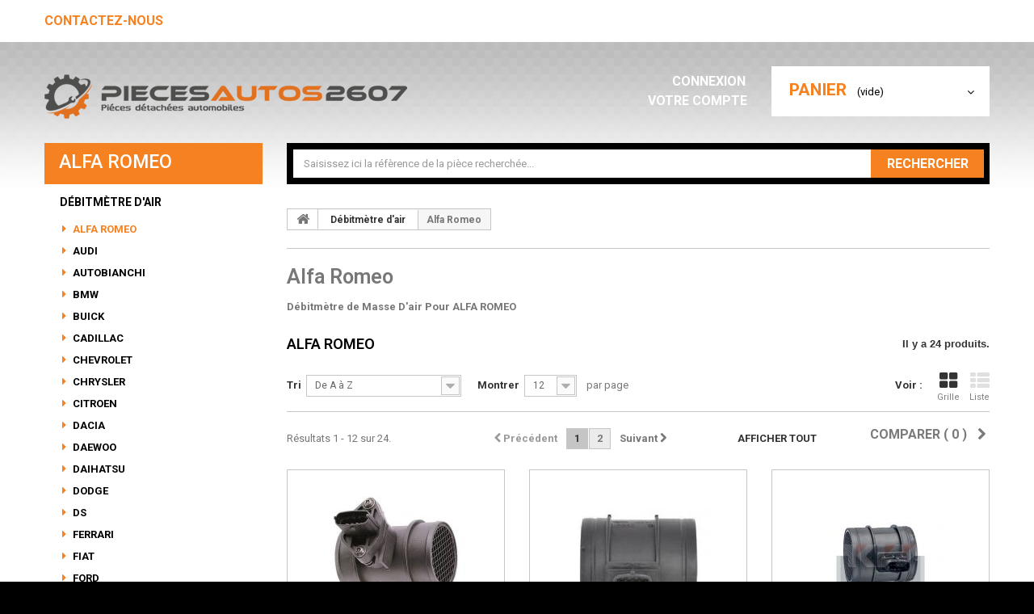

--- FILE ---
content_type: text/html; charset=utf-8
request_url: https://www.piecesautos2607.fr/57-alfa-romeo
body_size: 31428
content:
<!DOCTYPE HTML>
<!--[if lt IE 7]> <html class="no-js lt-ie9 lt-ie8 lt-ie7 " lang="fr"><![endif]-->
<!--[if IE 7]><html class="no-js lt-ie9 lt-ie8 ie7" lang="fr"><![endif]-->
<!--[if IE 8]><html class="no-js lt-ie9 ie8" lang="fr"><![endif]-->
<!--[if gt IE 8]> <html class="no-js ie9" lang="fr"><![endif]-->
<html lang="fr">
	<head>
		<meta charset="utf-8" />
		<title>Alfa Romeo - Pièces Autos 2607</title>
		<meta name="description" content="Débitmètre de Masse D&#039;air Pour ALFA ROMEO" />
		<meta name="generator" content="PrestaShop" />
		<meta name="robots" content="index,follow" />
		<meta name="viewport" content="width=device-width, minimum-scale=0.25, maximum-scale=1.0, initial-scale=1.0" /> 
		<meta name="apple-mobile-web-app-capable" content="yes" /> 
		<link rel="icon" type="image/vnd.microsoft.icon" href="/img/favicon.ico?1526396247" />
		<link rel="shortcut icon" type="image/x-icon" href="/img/favicon.ico?1526396247" />
			<link rel="stylesheet" href="/themes/theme1005/css/global.css" media="all" />
			<link rel="stylesheet" href="/themes/theme1005/css/autoload/highdpi.css" media="all" />
			<link rel="stylesheet" href="/themes/theme1005/css/autoload/responsive-tables.css" media="all" />
			<link rel="stylesheet" href="/themes/theme1005/css/autoload/uniform.default.css" media="all" />
			<link rel="stylesheet" href="/js/jquery/plugins/fancybox/jquery.fancybox.css" media="all" />
			<link rel="stylesheet" href="/themes/theme1005/css/product_list.css" media="all" />
			<link rel="stylesheet" href="/themes/theme1005/css/category.css" media="all" />
			<link rel="stylesheet" href="/themes/theme1005/css/scenes.css" media="all" />
			<link rel="stylesheet" href="/themes/theme1005/css/modules/blockcart/blockcart.css" media="all" />
			<link rel="stylesheet" href="/js/jquery/plugins/bxslider/jquery.bxslider.css" media="all" />
			<link rel="stylesheet" href="/themes/theme1005/css/modules/blockcategories/blockcategories.css" media="all" />
			<link rel="stylesheet" href="/themes/theme1005/css/modules/blockcontact/blockcontact.css" media="all" />
			<link rel="stylesheet" href="/themes/theme1005/css/modules/blocknewsletter/blocknewsletter.css" media="all" />
			<link rel="stylesheet" href="/themes/theme1005/css/modules/blocksearch/blocksearch.css" media="all" />
			<link rel="stylesheet" href="/js/jquery/plugins/autocomplete/jquery.autocomplete.css" media="all" />
			<link rel="stylesheet" href="/themes/theme1005/css/modules/blocktags/blocktags.css" media="all" />
			<link rel="stylesheet" href="/themes/theme1005/css/modules/blockuserinfo/blockuserinfo.css" media="all" />
			<link rel="stylesheet" href="/themes/theme1005/css/modules/blockviewed/blockviewed.css" media="all" />
			<link rel="stylesheet" href="/themes/theme1005/css/modules/themeconfigurator/css/hooks.css" media="all" />
			<link rel="stylesheet" href="/modules/smartblog/css/smartblogstyle.css" media="all" />
			<link rel="stylesheet" href="/themes/theme1005/css/modules/blocktopmenu/css/blocktopmenu.css" media="all" />
			<link rel="stylesheet" href="/themes/theme1005/css/modules/blocktopmenu/css/superfish-modified.css" media="all" />
			<link rel="stylesheet" href="/modules/tmlistingimages/views/css/front.css" media="all" />
			<link rel="stylesheet" href="/modules/tmproductvideos/views/css/tmproductvideos.css" media="all" />
			<link rel="stylesheet" href="/modules/tmrelatedproducts/views/css/tmrelatedproducts.css" media="all" />
			<link rel="stylesheet" href="/modules/paypal/views/css/paypal.css" media="all" />
			<link rel="stylesheet" href="/modules/payplug/views/css/front_1_6-v3.16.2.css" media="all" />
			        	<script type="text/javascript">
var CUSTOMIZE_TEXTFIELD = 1;
var FancyboxI18nClose = 'Fermer';
var FancyboxI18nNext = 'Suivant';
var FancyboxI18nPrev = 'Pr&eacute;c&eacute;dent';
var PAYPLUG_DOMAIN = 'https://secure.payplug.com';
var ajaxsearch = true;
var baseDir = 'https://www.piecesautos2607.fr/';
var baseUri = 'https://www.piecesautos2607.fr/';
var blocksearch_type = 'top';
var can_use_oney = null;
var check_bellow = 'Veuillez vérifier ci-dessous:';
var comparator_max_item = 2;
var comparedProductsIds = [];
var contentOnly = false;
var customizationIdMessage = 'Personnalisation';
var delete_txt = 'Supprimer';
var displayList = false;
var freeProductTranslation = 'Offert !';
var freeShippingTranslation = 'Livraison gratuite !';
var generated_date = 1769228484;
var id_lang = 5;
var img_dir = 'https://www.piecesautos2607.fr/themes/theme1005/img/';
var instantsearch = true;
var isGuest = 0;
var isLogged = 0;
var is_sandbox_mode = false;
var loading_msg = 'Chargement';
var max_item = 'Vous ne pouvez pas ajouter plus de 2 produit(s) dans le comparateur.';
var min_item = 'Veuillez choisir au moins 1 produit.';
var module_name = 'payplug';
var nbItemsPerLine = 3;
var nbItemsPerLineMobile = 3;
var nbItemsPerLineTablet = 2;
var p_version = '1.6';
var p_version_short = '1';
var page_name = 'category';
var payplug_ajax_url = 'https://www.piecesautos2607.fr/module/payplug/ajax';
var priceDisplayMethod = 0;
var priceDisplayPrecision = 2;
var quickView = true;
var re_position = 'inline';
var re_size = '1';
var re_theme = '1';
var re_version = '3';
var removingLinkText = 'supprimer cet article du panier';
var request = 'https://www.piecesautos2607.fr/57-alfa-romeo';
var roundMode = 2;
var search_url = 'https://www.piecesautos2607.fr/rechercher';
var site_key = '6LellyQpAAAAABadMEaV1Wej3vp3cZ2pvJnHGcgK';
var static_token = '992bc81813c270bfb4963520139b9d3b';
var there_is1 = 'Il y a 1 erreur';
var token = '7fff0fcbb97b71582b88036385805549';
var usingSecureMode = true;
var validate_first = 'Je ne suis pas un robot, puis cliquez à nouveau sur vous abonner';
var whitelist_m = '';
var whitelisted = false;
var wrong_captcha = 'Captcha faux.';
</script>

                        	<script type="text/javascript" src="/js/jquery/jquery-1.11.0.min.js"></script>
                        	<script type="text/javascript" src="/js/jquery/jquery-migrate-1.2.1.min.js"></script>
                        	<script type="text/javascript" src="/js/jquery/plugins/jquery.easing.js"></script>
                        	<script type="text/javascript" src="/js/tools.js"></script>
                        	<script type="text/javascript" src="/themes/theme1005/js/global.js"></script>
                        	<script type="text/javascript" src="/themes/theme1005/js/autoload/10-bootstrap.min.js"></script>
                        	<script type="text/javascript" src="/themes/theme1005/js/autoload/15-jquery.total-storage.min.js"></script>
                        	<script type="text/javascript" src="/themes/theme1005/js/autoload/15-jquery.uniform-modified.js"></script>
                        	<script type="text/javascript" src="/js/jquery/plugins/fancybox/jquery.fancybox.js"></script>
                        	<script type="text/javascript" src="/themes/theme1005/js/products-comparison.js"></script>
                        	<script type="text/javascript" src="/themes/theme1005/js/category.js"></script>
                        	<script type="text/javascript" src="/themes/theme1005/js/modules/blockcart/ajax-cart.js"></script>
                        	<script type="text/javascript" src="/js/jquery/plugins/jquery.scrollTo.js"></script>
                        	<script type="text/javascript" src="/js/jquery/plugins/jquery.serialScroll.js"></script>
                        	<script type="text/javascript" src="/js/jquery/plugins/bxslider/jquery.bxslider.js"></script>
                        	<script type="text/javascript" src="/themes/theme1005/js/tools/treeManagement.js"></script>
                        	<script type="text/javascript" src="/themes/theme1005/js/modules/blocknewsletter/blocknewsletter.js"></script>
                        	<script type="text/javascript" src="/js/jquery/plugins/autocomplete/jquery.autocomplete.js"></script>
                        	<script type="text/javascript" src="/themes/theme1005/js/modules/blocksearch/blocksearch.js"></script>
                        	<script type="text/javascript" src="/themes/theme1005/js/modules/blocktopmenu/js/hoverIntent.js"></script>
                        	<script type="text/javascript" src="/themes/theme1005/js/modules/blocktopmenu/js/superfish-modified.js"></script>
                        	<script type="text/javascript" src="/themes/theme1005/js/modules/blocktopmenu/js/blocktopmenu.js"></script>
                        	<script type="text/javascript" src="/modules/tmlistingimages/views/js/front.js"></script>
                        	<script type="text/javascript" src="/modules/tmrelatedproducts/views/js/tmrelatedproducts.js"></script>
                        	<script type="text/javascript" src="/modules/ganalytics/views/js/GoogleAnalyticActionLib.js"></script>
                        	<script type="text/javascript" src="/modules/payplug/views/js/front_1_6-v3.16.2.js"></script>
                        	<script type="text/javascript" src="/modules/payplug/views/js/utilities-v3.16.2.js"></script>
                    		
			<script type="text/javascript">
				(window.gaDevIds=window.gaDevIds||[]).push('d6YPbH');
				(function(i,s,o,g,r,a,m){i['GoogleAnalyticsObject']=r;i[r]=i[r]||function(){
				(i[r].q=i[r].q||[]).push(arguments)},i[r].l=1*new Date();a=s.createElement(o),
				m=s.getElementsByTagName(o)[0];a.async=1;a.src=g;m.parentNode.insertBefore(a,m)
				})(window,document,'script','//www.google-analytics.com/analytics.js','ga');
				ga('create', 'UA-96358143-44', 'auto');
				ga('require', 'ec');</script><script type="text/javascript">/*
* 2007-2018 PrestaShop
*
* NOTICE OF LICENSE
*
* This source file is subject to the Academic Free License (AFL 3.0)
* that is bundled with this package in the file LICENSE.txt.
* It is also available through the world-wide-web at this URL:
* http://opensource.org/licenses/afl-3.0.php
* If you did not receive a copy of the license and are unable to
* obtain it through the world-wide-web, please send an email
* to license@prestashop.com so we can send you a copy immediately.
*
* DISCLAIMER
*
* Do not edit or add to this file if you wish to upgrade PrestaShop to newer
* versions in the future. If you wish to customize PrestaShop for your
* needs please refer to http://www.prestashop.com for more information.
*
*  @author    PrestaShop SA <contact@prestashop.com>
*  @copyright 2007-2018 PrestaShop SA
*  @license   http://opensource.org/licenses/afl-3.0.php  Academic Free License (AFL 3.0)
*  International Registered Trademark & Property of PrestaShop SA
*/



function updateFormDatas()
{
	var nb = $('#quantity_wanted').val();
	var id = $('#idCombination').val();

	$('.paypal_payment_form input[name=quantity]').val(nb);
	$('.paypal_payment_form input[name=id_p_attr]').val(id);
}
	
$(document).ready( function() {

	if($('#in_context_checkout_enabled').val() != 1)
	{
		$('#payment_paypal_express_checkout').click(function() {
			$('#paypal_payment_form_cart').submit();
			return false;
		});
	}


	var jquery_version = $.fn.jquery.split('.');
	if(jquery_version[0]>=1 && jquery_version[1] >= 7)
	{
		$('body').on('submit',".paypal_payment_form", function () {
			updateFormDatas();
		});
	}
	else {
		$('.paypal_payment_form').live('submit', function () {
			updateFormDatas();
		});
	}

	function displayExpressCheckoutShortcut() {
		var id_product = $('input[name="id_product"]').val();
		var id_product_attribute = $('input[name="id_product_attribute"]').val();
		$.ajax({
			type: "GET",
			url: baseDir+'/modules/paypal/express_checkout/ajax.php',
			data: { get_qty: "1", id_product: id_product, id_product_attribute: id_product_attribute },
			cache: false,
			success: function(result) {
				if (result == '1') {
					$('#container_express_checkout').slideDown();
				} else {
					$('#container_express_checkout').slideUp();
				}
				return true;
			}
		});
	}

	$('select[name^="group_"]').change(function () {
		setTimeout(function(){displayExpressCheckoutShortcut()}, 500);
	});

	$('.color_pick').click(function () {
		setTimeout(function(){displayExpressCheckoutShortcut()}, 500);
	});

	if($('body#product').length > 0)
		setTimeout(function(){displayExpressCheckoutShortcut()}, 500);
	
	
			

	var modulePath = 'modules/paypal';
	var subFolder = '/integral_evolution';
	
			var baseDirPP = baseDir.replace('http:', 'https:');
		
	var fullPath = baseDirPP + modulePath + subFolder;
	var confirmTimer = false;
		
	if ($('form[target="hss_iframe"]').length == 0) {
		if ($('select[name^="group_"]').length > 0)
			displayExpressCheckoutShortcut();
		return false;
	} else {
		checkOrder();
	}

	function checkOrder() {
		if(confirmTimer == false)
			confirmTimer = setInterval(getOrdersCount, 1000);
	}

	});


</script>
        <link href='https://fonts.googleapis.com/css?family=Roboto:900,400,700,600,500,300&subset=latin,cyrillic-ext,cyrillic' rel='stylesheet' type='text/css'>
		<!--[if IE 8]>
		<script src="https://oss.maxcdn.com/libs/html5shiv/3.7.0/html5shiv.js"></script>
		<script src="https://oss.maxcdn.com/libs/respond.js/1.3.0/respond.min.js"></script>
		<![endif]-->
	</head>

	<body id="category" class="category category-57 category-alfa-romeo hide-right-column lang_fr">
	    	<!--[if IE 8]>
        <div style='clear:both;height:59px;padding:0 15px 0 15px;position:relative;z-index:10000;text-align:center;'><a href="http://www.microsoft.com/windows/internet-explorer/default.aspx?ocid=ie6_countdown_bannercode"><img src="http://storage.ie6countdown.com/assets/100/images/banners/warning_bar_0000_us.jpg" border="0" height="42" width="820" alt="You are using an outdated browser. For a faster, safer browsing experience, upgrade for free today." /></a></div>
		<![endif]-->
				<div id="page">
			<div class="header-container">
				<header id="header">
					<div class="banner">
						<div class="container">
							<div class="row">
								
							</div>
						</div>
					</div>
					<div class="nav">
						<div class="container">
							<div class="row">
								<nav><div id="contact-link">
	<a href="https://www.piecesautos2607.fr/contact-pieces-auto-2607" title="Contactez-nous">Contactez-nous</a>
</div>
</nav>
							</div>
						</div>
					</div>
					<div class="h_top">
						<div class="container">
							<div class="row">
								<div id="header_logo">
									<a href="http://www.piecesautos2607.fr/" title="Pièces Autos 2607">
										<img class="logo img-responsive" src="https://www.piecesautos2607.fr/img/shop-logo-1526395816.jpg" alt="Pièces Autos 2607" width="449" height="55"/>
									</a>
								</div>
								<!-- MODULE Block cart -->
<div class="top_cart_h col-sm-3 clearfix">
	<div class="shopping_cart">
		<a href="https://www.piecesautos2607.fr/commande-pieces-auto-2607" title="Voir mon panier" rel="nofollow">
			<b>Panier</b>
			<span class="ajax_cart_quantity unvisible">0</span>
			<span class="ajax_cart_product_txt unvisible">Produit</span>
			<span class="ajax_cart_product_txt_s unvisible">Produits</span>
			<span class="ajax_cart_total unvisible">
							</span>
			<span class="ajax_cart_no_product">(vide)</span>
					</a>
					<div class="cart_block block">
				<div class="block_content">
					<!-- block list of products -->
					<div class="cart_block_list">
												<p class="cart_block_no_products">
							Aucun produit
						</p>
												<div class="cart-prices">
							<div class="cart-prices-line first-line">
								<span class="price cart_block_shipping_cost ajax_cart_shipping_cost">
																			Livraison gratuite !
																	</span>
								<span>
									Livraison
								</span>
							</div>
																						<div class="cart-prices-line">
									<span class="price cart_block_tax_cost ajax_cart_tax_cost">0,00€</span>
									<span>Taxes</span>
								</div>
														<div class="cart-prices-line last-line">
								<span class="price cart_block_total ajax_block_cart_total">0,00€</span>
								<span>Total</span>
							</div>
															<p>
																	Les prix sont TTC
																</p>
													</div>
						<p class="cart-buttons">
							<a id="button_order_cart" class="btn btn-default button button-small" href="https://www.piecesautos2607.fr/commande-pieces-auto-2607" title="Commander" rel="nofollow">
								<span>
									Commander
                                    <i class="icon-chevron-right right"></i>
								</span>
							</a>
						</p>
					</div>
				</div>
			</div><!-- .cart_block -->
			</div>
</div>

	<div id="layer_cart">
		<div class="clearfix">
			<div class="layer_cart_product col-xs-12 col-md-6">
				<span class="cross" title="Fermer la fenêtre"></span>
				<h2>
					<i class="icon-ok"></i>
                    Produit ajouté au panier avec succès
				</h2>
				<div class="product-image-container layer_cart_img">
				</div>
				<div class="layer_cart_product_info">
					<span id="layer_cart_product_title" class="product-name"></span>
					<span id="layer_cart_product_attributes"></span>
					<div>
						<strong class="dark">Quantité</strong>
						<span id="layer_cart_product_quantity"></span>
					</div>
					<div>
						<strong class="dark">Total</strong>
						<span id="layer_cart_product_price"></span>
					</div>
				</div>
			</div>
			<div class="layer_cart_cart col-xs-12 col-md-6">
				<h2>
					<!-- Plural Case [both cases are needed because page may be updated in Javascript] -->
					<span class="ajax_cart_product_txt_s  unvisible">
						Il y a <span class="ajax_cart_quantity">0</span> produits dans votre panier.
					</span>
					<!-- Singular Case [both cases are needed because page may be updated in Javascript] -->
					<span class="ajax_cart_product_txt ">
						Il y a 1 produit dans votre panier.
					</span>
				</h2>
	
				<div class="layer_cart_row">
					<strong class="dark">
						Total produits
													TTC
											</strong>
					<span class="ajax_block_products_total">
											</span>
				</div>
	
								<div class="layer_cart_row">
					<strong class="dark">
						Frais de port&nbsp;(HT)
					</strong>
					<span class="ajax_cart_shipping_cost">
													Livraison gratuite !
											</span>
				</div>
									<div class="layer_cart_row">
						<strong class="dark">Taxes</strong>
						<span class="price cart_block_tax_cost ajax_cart_tax_cost">0,00€</span>
					</div>
								<div class="layer_cart_row">	
					<strong class="dark">
						Total
													TTC
											</strong>
					<span class="ajax_block_cart_total">
											</span>
				</div>
				<div class="button-container">	
					<span class="continue btn btn-default button exclusive-medium" title="Continuer mes achats">
						<span>
							<i class="icon-chevron-left left"></i>
                            Continuer mes achats
						</span>
					</span>
					<a class="btn btn-default button button-medium"	href="https://www.piecesautos2607.fr/commande-pieces-auto-2607" title="Commander" rel="nofollow">
						<span>
							Commander
                            <i class="icon-chevron-right right"></i>
						</span>
					</a>	
				</div>
			</div>
		</div>
		<div class="crossseling"></div>
	</div> <!-- #layer_cart -->
	<div class="layer_cart_overlay"></div>

<!-- /MODULE Block cart --><!-- Block user information module NAV  -->
<ul class="user_info">
         	<li>
        	<a class="login" href="https://www.piecesautos2607.fr/mon-compte-pieces-auto-2607" rel="nofollow" title="Identifiez-vous">
            	Connexion <i class="icon-lock"></i>
        	</a>
        </li>
    	<li>
        	<a href="https://www.piecesautos2607.fr/mon-compte-pieces-auto-2607" title="Voir mon compte client" rel="nofollow">
            	Votre compte<i class="icon-user"></i>
            </a>
        </li>
    </ul>
<!-- /Block usmodule NAV --><!-- Block search module TOP -->
<div id="search_block_top" class="col-sm-9 clearfix">
	<form id="searchbox" method="get" action="https://www.piecesautos2607.fr/rechercher" >
		<input type="hidden" name="controller" value="search" />
		<input type="hidden" name="orderby" value="position" />
		<input type="hidden" name="orderway" value="desc" />
		<input class="search_query form-control" type="text" id="search_query_top" name="search_query" placeholder="Saisissez ici la r&eacute;f&egrave;rence de la pi&egrave;ce recherch&eacute;e..."  />
		<button type="submit" name="submit_search" class="btn btn-default button-search">
			<span>Rechercher</span>
		</button>
	</form>
</div>
<!-- /Block search module TOP -->							</div>
						</div>
					</div>
				</header>
			</div>
			<div class="columns-container">
				<div id="columns" class="container">
					<div class="row">
												<div id="left_column" class="column col-xs-12 col-sm-3"><!-- Block categories module -->
<div id="categories_block_left" class="block">
	<h2 class="title_block">
					Alfa Romeo
			</h2>
	<div class="block_content">
		<ul class="tree dhtml">
												<li >
	<a 	href="https://www.piecesautos2607.fr/54-debitmetre-d-air" title="Débitmètre d&#039;air toutes marques">
		Débitmètre d&#039;air
	</a>
			<ul>
												<li class="selected_li">
	<a 	href="https://www.piecesautos2607.fr/57-alfa-romeo" class="selected" title="Débitmètre de Masse D&#039;air Pour ALFA ROMEO">
		Alfa Romeo
	</a>
	</li>

																<li >
	<a 	href="https://www.piecesautos2607.fr/58-audi" title="Débitmètre de Masse D&#039;air Pour AUDI">
		Audi
	</a>
	</li>

																<li >
	<a 	href="https://www.piecesautos2607.fr/59-autobianchi" title="Débitmètre de Masse D&#039;air Pour AUTOBIANCHI">
		Autobianchi
	</a>
	</li>

																<li >
	<a 	href="https://www.piecesautos2607.fr/60-bmw" title="Débitmètre de Masse D&#039;air Pour BMW">
		Bmw
	</a>
	</li>

																<li >
	<a 	href="https://www.piecesautos2607.fr/631-buick" title="Débitmètre de Masse d&#039;air Pour Buick">
		Buick
	</a>
	</li>

																<li >
	<a 	href="https://www.piecesautos2607.fr/634-cadillac" title="Débitmètre de Masse d&#039;air Pour Cadillac">
		Cadillac
	</a>
	</li>

																<li >
	<a 	href="https://www.piecesautos2607.fr/61-chevrolet" title="Débitmètre de Masse D&#039;air Pour CHEVROLET">
		Chevrolet
	</a>
	</li>

																<li >
	<a 	href="https://www.piecesautos2607.fr/62-chrysler" title="Débitmètre de Masse D&#039;air Pour CHRYSLER">
		Chrysler
	</a>
	</li>

																<li >
	<a 	href="https://www.piecesautos2607.fr/63-citroen" title="Débitmètre de Masse D&#039;air Pour CITROEN">
		Citroen
	</a>
	</li>

																<li >
	<a 	href="https://www.piecesautos2607.fr/64-dacia" title="Débitmètre de Masse D&#039;air Pour DACIA">
		Dacia
	</a>
	</li>

																<li >
	<a 	href="https://www.piecesautos2607.fr/65-daewoo" title="Débitmètre de Masse D&#039;air Pour DAEWOO">
		Daewoo
	</a>
	</li>

																<li >
	<a 	href="https://www.piecesautos2607.fr/66-daihatsu" title="Débitmètre de Masse D&#039;air Pour DAIHATSU">
		Daihatsu
	</a>
	</li>

																<li >
	<a 	href="https://www.piecesautos2607.fr/67-dodge" title="Débitmètre de Masse D&#039;air Pour DODGE">
		Dodge
	</a>
	</li>

																<li >
	<a 	href="https://www.piecesautos2607.fr/68-ds" title="Débitmètre de Masse D&#039;air Pour DS">
		Ds
	</a>
	</li>

																<li >
	<a 	href="https://www.piecesautos2607.fr/69-ferrari" title="Débitmètre de Masse D&#039;air Pour FERRARI">
		Ferrari
	</a>
	</li>

																<li >
	<a 	href="https://www.piecesautos2607.fr/70-fiat" title="Débitmètre de Masse D&#039;air Pour FIAT">
		Fiat
	</a>
	</li>

																<li >
	<a 	href="https://www.piecesautos2607.fr/71-ford" title="Débitmètre de Masse D&#039;air Pour FORD">
		Ford
	</a>
	</li>

																<li >
	<a 	href="https://www.piecesautos2607.fr/635-gmc" title="Débitmètre de Masse d&#039;air Pour GMC">
		GMC
	</a>
	</li>

																<li >
	<a 	href="https://www.piecesautos2607.fr/72-honda" title="Débitmètre de Masse D&#039;air Pour HONDA">
		Honda
	</a>
	</li>

																<li >
	<a 	href="https://www.piecesautos2607.fr/73-hyundai" title="Débitmètre de Masse D&#039;air Pour HYUNDAi">
		Hyundai
	</a>
	</li>

																<li >
	<a 	href="https://www.piecesautos2607.fr/636-hummer" title="Débitmètre de Masse d&#039;air Pour Hummer">
		Hummer
	</a>
	</li>

																<li >
	<a 	href="https://www.piecesautos2607.fr/353-infiniti" title="Débitmètre de Masse D&#039;air Pour INFINITI">
		Infiniti
	</a>
	</li>

																<li >
	<a 	href="https://www.piecesautos2607.fr/74-isuzu" title="Débitmètre de Masse D&#039;air Pour ISUZU">
		Isuzu
	</a>
	</li>

																<li >
	<a 	href="https://www.piecesautos2607.fr/75-iveco" title="Débitmètre de Masse D&#039;air Pour IVECO">
		Iveco
	</a>
	</li>

																<li >
	<a 	href="https://www.piecesautos2607.fr/76-jaguar" title="Débitmètre de Masse D&#039;air Pour JAGUAR">
		Jaguar
	</a>
	</li>

																<li >
	<a 	href="https://www.piecesautos2607.fr/77-jeep" title="Débitmètre de Masse D&#039;air Pour JEEP">
		Jeep
	</a>
	</li>

																<li >
	<a 	href="https://www.piecesautos2607.fr/78-kia" title="Débitmètre de Masse D&#039;air Pour KIA">
		Kia
	</a>
	</li>

																<li >
	<a 	href="https://www.piecesautos2607.fr/150-lada" title="Débitmètre de Masse D&#039;air Pour LADA">
		Lada
	</a>
	</li>

																<li >
	<a 	href="https://www.piecesautos2607.fr/79-lancia" title="Débitmètre de Masse D&#039;air Pour LANCIA">
		Lancia
	</a>
	</li>

																<li >
	<a 	href="https://www.piecesautos2607.fr/80-land-rover" title="Débitmètre de Masse D&#039;air Pour LAND ROVER">
		Land Rover
	</a>
	</li>

																<li >
	<a 	href="https://www.piecesautos2607.fr/81-lexus" title="Débitmètre de Masse D&#039;air Pour LEXUS">
		Lexus
	</a>
	</li>

																<li >
	<a 	href="https://www.piecesautos2607.fr/82-maserati" title="Débitmètre de Masse D&#039;air Pour MASERATI">
		Maserati
	</a>
	</li>

																<li >
	<a 	href="https://www.piecesautos2607.fr/83-mazda" title="Débitmètre de Masse D&#039;air Pour MAZDA">
		Mazda
	</a>
	</li>

																<li >
	<a 	href="https://www.piecesautos2607.fr/84-mercedes" title="Débitmètre de Masse D&#039;air Pour MERCEDES">
		Mercedes
	</a>
	</li>

																<li >
	<a 	href="https://www.piecesautos2607.fr/638-mercury" title="Débitmètre de Masse d&#039;air Pour Mercury">
		Mercury
	</a>
	</li>

																<li >
	<a 	href="https://www.piecesautos2607.fr/85-mini" title="Débitmètre de Masse D&#039;air Pour MINI">
		Mini
	</a>
	</li>

																<li >
	<a 	href="https://www.piecesautos2607.fr/86-mitsubishi" title="Débitmètre de Masse D&#039;air Pour MITSUBISHI">
		Mitsubishi
	</a>
	</li>

																<li >
	<a 	href="https://www.piecesautos2607.fr/87-nissan" title="Débitmètre de Masse D&#039;air Pour NISSAN">
		Nissan
	</a>
	</li>

																<li >
	<a 	href="https://www.piecesautos2607.fr/88-opel" title="Débitmètre de Masse D&#039;air Pour OPEL">
		Opel
	</a>
	</li>

																<li >
	<a 	href="https://www.piecesautos2607.fr/632-oldsmobile" title="Débitmètre de Masse d&#039;air Pour Oldsmobile">
		Oldsmobile
	</a>
	</li>

																<li >
	<a 	href="https://www.piecesautos2607.fr/89-peugeot" title="Débitmètre de Masse D&#039;air Pour PEUGEOT">
		Peugeot
	</a>
	</li>

																<li >
	<a 	href="https://www.piecesautos2607.fr/90-porsche" title="Débitmètre de Masse D&#039;air Pour PORSCHE">
		Porsche
	</a>
	</li>

																<li >
	<a 	href="https://www.piecesautos2607.fr/633-pontiac" title="Débitmètre de Masse d&#039;air Pontiac">
		Pontiac
	</a>
	</li>

																<li >
	<a 	href="https://www.piecesautos2607.fr/91-renault" title="Débitmètre de Masse D&#039;air Pour RENAULT">
		Renault
	</a>
	</li>

																<li >
	<a 	href="https://www.piecesautos2607.fr/92-rover" title="Débitmètre de Masse D&#039;air Pour ROVER">
		Rover
	</a>
	</li>

																<li >
	<a 	href="https://www.piecesautos2607.fr/93-saab" title="Débitmètre de Masse D&#039;air Pour SAAB">
		Saab
	</a>
	</li>

																<li >
	<a 	href="https://www.piecesautos2607.fr/637-saturn" title="Débitmètre de Masse d&#039;air Pour Saturn">
		Saturn
	</a>
	</li>

																<li >
	<a 	href="https://www.piecesautos2607.fr/94-seat" title="Débitmètre de Masse D&#039;air Pour SEAT">
		Seat
	</a>
	</li>

																<li >
	<a 	href="https://www.piecesautos2607.fr/95-skoda" title="Débitmètre de Masse D&#039;air Pour SKODA">
		Skoda
	</a>
	</li>

																<li >
	<a 	href="https://www.piecesautos2607.fr/96-ssangyong" title="Débitmètre de Masse D&#039;air Pour SSANGYONG">
		Ssangyong
	</a>
	</li>

																<li >
	<a 	href="https://www.piecesautos2607.fr/97-subaru" title="Débitmètre de Masse D&#039;air Pour SUBARU">
		Subaru
	</a>
	</li>

																<li >
	<a 	href="https://www.piecesautos2607.fr/98-suzuki" title="Débitmètre de Masse D&#039;air Pour SUZUKI">
		Suzuki
	</a>
	</li>

																<li >
	<a 	href="https://www.piecesautos2607.fr/99-tata" title="Débitmètre de Masse D&#039;air Pour TATA">
		Tata
	</a>
	</li>

																<li >
	<a 	href="https://www.piecesautos2607.fr/100-toyota" title="Débitmètre de Masse D&#039;air Pour TOYOTA">
		Toyota
	</a>
	</li>

																<li >
	<a 	href="https://www.piecesautos2607.fr/101-volkswagen" title="Débitmètre de Masse D&#039;air Pour VOLKSWAGEN">
		Volkswagen
	</a>
	</li>

																<li >
	<a 	href="https://www.piecesautos2607.fr/102-volvo" title="Débitmètre de Masse D&#039;air Pour VOLVO">
		Volvo
	</a>
	</li>

									</ul>
	</li>

																<li >
	<a 	href="https://www.piecesautos2607.fr/55-pompe-de-gavage-essence" title="Pompe de Gavage - Essence toutes marques">
		Pompe de Gavage / Essence
	</a>
			<ul>
												<li >
	<a 	href="https://www.piecesautos2607.fr/104-audi" title="POMPE DE GAVAGE POUR AUDI">
		AUDI
	</a>
	</li>

																<li >
	<a 	href="https://www.piecesautos2607.fr/105-alfa-romeo" title="POMPE DE GAVAGE POUR ALFA ROMEO">
		ALFA ROMEO
	</a>
	</li>

																<li >
	<a 	href="https://www.piecesautos2607.fr/106-autobianchi" title="POMPE DE GAVAGE POUR AUTOBIANCHI">
		AUTOBIANCHI
	</a>
	</li>

																<li >
	<a 	href="https://www.piecesautos2607.fr/107-bmw" title="POMPE DE GAVAGE POUR BMW">
		BMW
	</a>
	</li>

																<li >
	<a 	href="https://www.piecesautos2607.fr/358-buick" title="POMPE DE GAVAGE POUR BUICK">
		BUICK
	</a>
	</li>

																<li >
	<a 	href="https://www.piecesautos2607.fr/356-cadillac" title="POMPE DE GAVAGE POUR CADILLAC">
		CADILLAC
	</a>
	</li>

																<li >
	<a 	href="https://www.piecesautos2607.fr/108-chevrolet" title="POMPE DE GAVAGE POUR CHEVROLET">
		CHEVROLET
	</a>
	</li>

																<li >
	<a 	href="https://www.piecesautos2607.fr/109-chrysler" title="POMPE DE GAVAGE POUR CHRYSLER">
		CHRYSLER
	</a>
	</li>

																<li >
	<a 	href="https://www.piecesautos2607.fr/110-citroen" title="POMPE DE GAVAGE POUR CITROEN">
		CITROEN
	</a>
	</li>

																<li >
	<a 	href="https://www.piecesautos2607.fr/111-dacia" title="POMPE DE GAVAGE POUR DACIA">
		DACIA
	</a>
	</li>

																<li >
	<a 	href="https://www.piecesautos2607.fr/112-daewoo" title="POMPE DE GAVAGE POUR DAEWOO">
		DAEWOO
	</a>
	</li>

																<li >
	<a 	href="https://www.piecesautos2607.fr/113-daihatsu" title="POMPE DE GAVAGE POUR DAIHATSU">
		DAIHATSU
	</a>
	</li>

																<li >
	<a 	href="https://www.piecesautos2607.fr/114-dodge" title="POMPE DE GAVAGE POUR DODGE">
		DODGE
	</a>
	</li>

																<li >
	<a 	href="https://www.piecesautos2607.fr/115-ds" title="POMPE DE GAVAGE POUR DS">
		DS
	</a>
	</li>

																<li >
	<a 	href="https://www.piecesautos2607.fr/116-ferrari" title="POMPE DE GAVAGE POUR FERRARI">
		FERRARI
	</a>
	</li>

																<li >
	<a 	href="https://www.piecesautos2607.fr/117-fiat" title="POMPE DE GAVAGE POUR FIAT">
		FIAT
	</a>
	</li>

																<li >
	<a 	href="https://www.piecesautos2607.fr/118-ford" title="POMPE DE GAVAGE POUR FORD">
		FORD
	</a>
	</li>

																<li >
	<a 	href="https://www.piecesautos2607.fr/354-gmc" title="POMPE DE GAVAGE POUR GMC">
		GMC
	</a>
	</li>

																<li >
	<a 	href="https://www.piecesautos2607.fr/357-holden" title="POMPE DE GAVAGE POUR HOLDEN">
		HOLDEN
	</a>
	</li>

																<li >
	<a 	href="https://www.piecesautos2607.fr/119-honda" title="POMPE DE GAVAGE POUR HONDA">
		HONDA
	</a>
	</li>

																<li >
	<a 	href="https://www.piecesautos2607.fr/120-hyundai" title="POMPE DE GAVAGE POUR HYUNDAI">
		HYUNDAI
	</a>
	</li>

																<li >
	<a 	href="https://www.piecesautos2607.fr/121-isuzu" title="POMPE DE GAVAGE POUR ISUZU">
		ISUZU
	</a>
	</li>

																<li >
	<a 	href="https://www.piecesautos2607.fr/122-iveco" title="POMPE DE GAVAGE POUR IVECO">
		IVECO
	</a>
	</li>

																<li >
	<a 	href="https://www.piecesautos2607.fr/123-jaguar" title="POMPE DE GAVAGE POUR JAGUAR">
		JAGUAR
	</a>
	</li>

																<li >
	<a 	href="https://www.piecesautos2607.fr/124-jeep" title="POMPE DE GAVAGE POUR JEEP">
		JEEP
	</a>
	</li>

																<li >
	<a 	href="https://www.piecesautos2607.fr/125-kia" title="POMPE DE GAVAGE POUR KIA">
		KIA 
	</a>
	</li>

																<li >
	<a 	href="https://www.piecesautos2607.fr/151-lada" title="POMPE DE GAVAGE POUR LADA">
		LADA
	</a>
	</li>

																<li >
	<a 	href="https://www.piecesautos2607.fr/126-lancia" title="POMPE DE GAVAGE POUR LANCIA">
		LANCIA
	</a>
	</li>

																<li >
	<a 	href="https://www.piecesautos2607.fr/127-land-rover" title="POMPE DE GAVAGE POUR LAND ROVER">
		LAND ROVER
	</a>
	</li>

																<li >
	<a 	href="https://www.piecesautos2607.fr/128-lexus" title="POMPE DE GAVAGE POUR LEXUS">
		LEXUS
	</a>
	</li>

																<li >
	<a 	href="https://www.piecesautos2607.fr/129-mazda" title="POMPE DE GAVAGE POUR MAZDA">
		MAZDA
	</a>
	</li>

																<li >
	<a 	href="https://www.piecesautos2607.fr/130-maserati" title="POMPE DE GAVAGE POUR MASERATI">
		MASERATI
	</a>
	</li>

																<li >
	<a 	href="https://www.piecesautos2607.fr/131-mercedes" title="POMPE DE GAVAGE POUR MERCEDES">
		MERCEDES
	</a>
	</li>

																<li >
	<a 	href="https://www.piecesautos2607.fr/132-mini" title="POMPE DE GAVAGE POUR MINI">
		MINI
	</a>
	</li>

																<li >
	<a 	href="https://www.piecesautos2607.fr/133-mitsubishi" title="POMPE DE GAVAGE POUR MITSUBISHI">
		MITSUBISHI
	</a>
	</li>

																<li >
	<a 	href="https://www.piecesautos2607.fr/134-nissan" title="POMPE DE GAVAGE POUR NISSAN">
		NISSAN
	</a>
	</li>

																<li >
	<a 	href="https://www.piecesautos2607.fr/135-opel" title="POMPE DE GAVAGE POUR OPEL">
		OPEL
	</a>
	</li>

																<li >
	<a 	href="https://www.piecesautos2607.fr/136-peugeot" title="POMPE DE GAVAGE POUR PEUGEOT">
		PEUGEOT
	</a>
	</li>

																<li >
	<a 	href="https://www.piecesautos2607.fr/355-pontiac" title="POMPE DE GAVAGE POUR PONTIAC">
		PONTIAC
	</a>
	</li>

																<li >
	<a 	href="https://www.piecesautos2607.fr/137-porsche" title="POMPE DE GAVAGE POUR PORSCHE">
		PORSCHE
	</a>
	</li>

																<li >
	<a 	href="https://www.piecesautos2607.fr/138-renault" title="POMPE DE GAVAGE POUR RENAULT">
		RENAULT
	</a>
	</li>

																<li >
	<a 	href="https://www.piecesautos2607.fr/139-rover" title="POMPE DE GAVAGE POUR ROVER">
		ROVER
	</a>
	</li>

																<li >
	<a 	href="https://www.piecesautos2607.fr/140-saab" title="POMPE DE GAVAGE POUR SAAB">
		SAAB
	</a>
	</li>

																<li >
	<a 	href="https://www.piecesautos2607.fr/141-ssangyong" title="POMPE DE GAVAGE POUR SANGYONG">
		SSANGYONG
	</a>
	</li>

																<li >
	<a 	href="https://www.piecesautos2607.fr/142-seat" title="POMPE DE GAVAGE POUR SEAT">
		SEAT
	</a>
	</li>

																<li >
	<a 	href="https://www.piecesautos2607.fr/143-skoda" title="POMPE DE GAVAGE POUR SKODA">
		SKODA
	</a>
	</li>

																<li >
	<a 	href="https://www.piecesautos2607.fr/144-subaru" title="POMPE DE GAVAGE POUR SUBARU">
		SUBARU
	</a>
	</li>

																<li >
	<a 	href="https://www.piecesautos2607.fr/145-suzuki" title="POMPE DE GAVAGE POUR SUZUKI">
		SUZUKI
	</a>
	</li>

																<li >
	<a 	href="https://www.piecesautos2607.fr/146-tata" title="POMPE DE GAVAGE POUR TATA">
		TATA
	</a>
	</li>

																<li >
	<a 	href="https://www.piecesautos2607.fr/147-toyota" title="POMPE DE GAVAGE POUR TOYOTA">
		TOYOTA
	</a>
	</li>

																<li >
	<a 	href="https://www.piecesautos2607.fr/148-volkswagen" title="POMPE DE GAVAGE POUR VOLKSWAGEN">
		VOLKSWAGEN
	</a>
	</li>

																<li >
	<a 	href="https://www.piecesautos2607.fr/149-volvo" title="POMPE DE GAVAGE POUR VOLVO">
		VOLVO
	</a>
	</li>

									</ul>
	</li>

																<li >
	<a 	href="https://www.piecesautos2607.fr/25-vannes-egr" title="Vannes EGR Toutes Marques">
		Vannes EGR
	</a>
			<ul>
												<li >
	<a 	href="https://www.piecesautos2607.fr/359-alfa-romeo" title="VANNE EGR POUR ALFA ROMEO">
		ALFA ROMEO
	</a>
	</li>

																<li >
	<a 	href="https://www.piecesautos2607.fr/360-audi" title="VANNE EGR POUR AUDI">
		AUDI
	</a>
	</li>

																<li >
	<a 	href="https://www.piecesautos2607.fr/361-autobianchi" title="VANNE EGR POUR AUTOBIANCH">
		AUTOBIANCHI
	</a>
	</li>

																<li >
	<a 	href="https://www.piecesautos2607.fr/362-bmw" title="VANNE EGR POUR BMW">
		BMW
	</a>
	</li>

																<li >
	<a 	href="https://www.piecesautos2607.fr/643-buick" title="VANNE EGR POUR BUICK">
		BUICK
	</a>
	</li>

																<li >
	<a 	href="https://www.piecesautos2607.fr/644-cadillac" title="VANNE EGR POUR CADILLAC">
		CADILLAC
	</a>
	</li>

																<li >
	<a 	href="https://www.piecesautos2607.fr/363-chevrolet" title="VANNE EGR POUR CHEVROLET">
		CHEVROLET
	</a>
	</li>

																<li >
	<a 	href="https://www.piecesautos2607.fr/364-chrysler" title="VANNE EGR POUR CHRYSLER">
		CHRYSLER
	</a>
	</li>

																<li >
	<a 	href="https://www.piecesautos2607.fr/365-citroen" title="VANNE EGR POUR CITROEN">
		CITROEN
	</a>
	</li>

																<li >
	<a 	href="https://www.piecesautos2607.fr/366-dacia" title="VANNE EGR POUR DACIA">
		DACIA
	</a>
	</li>

																<li >
	<a 	href="https://www.piecesautos2607.fr/367-daewoo" title="VANNE EGR POUR DAEWOO">
		DAEWOO
	</a>
	</li>

																<li >
	<a 	href="https://www.piecesautos2607.fr/368-daihatsu" title="VANNE EGR POUR DAIHATSU">
		DAIHATSU
	</a>
	</li>

																<li >
	<a 	href="https://www.piecesautos2607.fr/369-dodge" title="VANNE EGR POUR DODGE">
		DODGE
	</a>
	</li>

																<li >
	<a 	href="https://www.piecesautos2607.fr/370-ds" title="VANNE EGR POUR DS">
		DS
	</a>
	</li>

																<li >
	<a 	href="https://www.piecesautos2607.fr/371-ferrari" title="VANNE EGR POUR FERRARI">
		FERRARI
	</a>
	</li>

																<li >
	<a 	href="https://www.piecesautos2607.fr/372-fiat" title="VANNE EGR POUR FIAT">
		FIAT
	</a>
	</li>

																<li >
	<a 	href="https://www.piecesautos2607.fr/373-ford" title="VANNE EGR POUR FORD">
		FORD
	</a>
	</li>

																<li >
	<a 	href="https://www.piecesautos2607.fr/640-gmc" title="VANNE EGR POUR GMC">
		GMC
	</a>
	</li>

																<li >
	<a 	href="https://www.piecesautos2607.fr/374-honda" title="VANNE EGR POUR HONDA">
		HONDA
	</a>
	</li>

																<li >
	<a 	href="https://www.piecesautos2607.fr/375-hyundai" title="VANNE EGR POUR HYUNDAI">
		HYUNDAI
	</a>
	</li>

																<li >
	<a 	href="https://www.piecesautos2607.fr/376-isuzu" title="VANNE EGR POUR ISUZU">
		ISUZU
	</a>
	</li>

																<li >
	<a 	href="https://www.piecesautos2607.fr/377-iveco" title="VANNE EGR POUR IVECO">
		IVECO
	</a>
	</li>

																<li >
	<a 	href="https://www.piecesautos2607.fr/378-jaguar" title="VANNE EGR POUR JAGUAR">
		JAGUAR
	</a>
	</li>

																<li >
	<a 	href="https://www.piecesautos2607.fr/379-jeep" title="VANNE EGR POUR JEEP">
		JEEP
	</a>
	</li>

																<li >
	<a 	href="https://www.piecesautos2607.fr/380-kia" title="VANNE EGR POUR KIA">
		KIA
	</a>
	</li>

																<li >
	<a 	href="https://www.piecesautos2607.fr/381-lada" title="VANNE EGR POUR LADA">
		LADA
	</a>
	</li>

																<li >
	<a 	href="https://www.piecesautos2607.fr/382-lancia" title="VANNE EGR POUR LANCIA">
		LANCIA
	</a>
	</li>

																<li >
	<a 	href="https://www.piecesautos2607.fr/383-land-rover" title="VANNE EGR POUR LAND ROVER">
		LAND ROVER
	</a>
	</li>

																<li >
	<a 	href="https://www.piecesautos2607.fr/384-lexus" title="VANNE EGR POUR  LEXUS">
		LEXUS
	</a>
	</li>

																<li >
	<a 	href="https://www.piecesautos2607.fr/385-maserati" title="VANNE EGR POUR  MASERATI">
		MASERATI
	</a>
	</li>

																<li >
	<a 	href="https://www.piecesautos2607.fr/639-mazda" title="VANNE EGR POUR MAZDA">
		MAZDA
	</a>
	</li>

																<li >
	<a 	href="https://www.piecesautos2607.fr/386-mercedes" title="VANNE EGR POUR MERCEDES">
		MERCEDES
	</a>
	</li>

																<li >
	<a 	href="https://www.piecesautos2607.fr/387-mini" title="VANNE EGR POUR MINI">
		MINI
	</a>
	</li>

																<li >
	<a 	href="https://www.piecesautos2607.fr/388-mitsubishi" title="VANNE EGR POUR MITSUBISHI">
		MITSUBISHI
	</a>
	</li>

																<li >
	<a 	href="https://www.piecesautos2607.fr/389-nissan" title="VANNE EGR POUR NISSAN">
		NISSAN
	</a>
	</li>

																<li >
	<a 	href="https://www.piecesautos2607.fr/642-oldsmobile" title="VANNE EGR POUR OLDSMOBILE">
		OLDSMOBILE
	</a>
	</li>

																<li >
	<a 	href="https://www.piecesautos2607.fr/390-opel" title="VANNE EGR POUR OPEL">
		OPEL
	</a>
	</li>

																<li >
	<a 	href="https://www.piecesautos2607.fr/391-peugeot" title="VANNE EGR POUR PEUGEOT">
		PEUGEOT
	</a>
	</li>

																<li >
	<a 	href="https://www.piecesautos2607.fr/641-pontiac" title="VANNE EGR POUR PONTIAC">
		PONTIAC
	</a>
	</li>

																<li >
	<a 	href="https://www.piecesautos2607.fr/392-porsche" title="VANNE EGR POUR PORSCHE">
		PORSCHE
	</a>
	</li>

																<li >
	<a 	href="https://www.piecesautos2607.fr/393-renault" title="VANNE EGR POUR RENAULT">
		RENAULT
	</a>
	</li>

																<li >
	<a 	href="https://www.piecesautos2607.fr/394-rover" title="VANNE EGR POUR ROVER">
		ROVER
	</a>
	</li>

																<li >
	<a 	href="https://www.piecesautos2607.fr/395-subaru" title="VANNE EGR POUR SUBARU">
		SUBARU
	</a>
	</li>

																<li >
	<a 	href="https://www.piecesautos2607.fr/396-saab" title="VANNE EGR POUR SAAB">
		SAAB
	</a>
	</li>

																<li >
	<a 	href="https://www.piecesautos2607.fr/397-seat" title="VANNE EGR POUR SEAT">
		SEAT
	</a>
	</li>

																<li >
	<a 	href="https://www.piecesautos2607.fr/399-skoda" title="VANNE EGR POUR SKODA">
		SKODA
	</a>
	</li>

																<li >
	<a 	href="https://www.piecesautos2607.fr/398-ssangyong" title="VANNE EGR POUR SSANGYONG">
		SSANGYONG
	</a>
	</li>

																<li >
	<a 	href="https://www.piecesautos2607.fr/645-saturn" title="VANNE EGR POUR SATURN">
		SATURN
	</a>
	</li>

																<li >
	<a 	href="https://www.piecesautos2607.fr/400-suzuki" title="VANNE EGR POUR SUZUKI">
		SUZUKI
	</a>
	</li>

																<li >
	<a 	href="https://www.piecesautos2607.fr/401-tata" title="VANNE EGR POUR TATA">
		TATA
	</a>
	</li>

																<li >
	<a 	href="https://www.piecesautos2607.fr/402-toyota" title="VANNE EGR POUR TOYOTA">
		TOYOTA
	</a>
	</li>

																<li >
	<a 	href="https://www.piecesautos2607.fr/403-volkswagen" title="VANNE EGR POUR VOLKSWAGEN">
		VOLKSWAGEN
	</a>
	</li>

																<li >
	<a 	href="https://www.piecesautos2607.fr/404-volvo" title="VANNE EGR POUR VOLVO">
		VOLVO
	</a>
	</li>

									</ul>
	</li>

																<li >
	<a 	href="https://www.piecesautos2607.fr/26-resistance-de-chauffage" title="Resistance de chauffage Toutes Marques">
		Résistance de chauffage
	</a>
			<ul>
												<li >
	<a 	href="https://www.piecesautos2607.fr/152-audi" title="RESISTANCE DE CHAUFFAGE POUR AUDI">
		AUDI
	</a>
	</li>

																<li >
	<a 	href="https://www.piecesautos2607.fr/153-alfa-romeo" title="RESISTANCE DE CHAUFFAGE POUR ALFA ROMEO">
		ALFA ROMEO
	</a>
	</li>

																<li >
	<a 	href="https://www.piecesautos2607.fr/154-autobianch" title="RESISTANCE DE CHAUFFAGE POUR AUTOBIANCH">
		AUTOBIANCH
	</a>
	</li>

																<li >
	<a 	href="https://www.piecesautos2607.fr/155-bmw" title="RESISTANCE DE CHAUFFAGE POUR BMW">
		BMW
	</a>
	</li>

																<li >
	<a 	href="https://www.piecesautos2607.fr/156-chevrolet" title="RESISTANCE DE CHAUFFAGE POUR CHEVROLET">
		CHEVROLET
	</a>
	</li>

																<li >
	<a 	href="https://www.piecesautos2607.fr/157-chrysler" title="RESISTANCE DE CHAUFFAGE POUR CHRYSLER">
		CHRYSLER
	</a>
	</li>

																<li >
	<a 	href="https://www.piecesautos2607.fr/158-citroen" title="RESISTANCE DE CHAUFFAGE POUR CITROEN">
		CITROEN
	</a>
	</li>

																<li >
	<a 	href="https://www.piecesautos2607.fr/159-dacia" title="RESISTANCE DE CHAUFFAGE POUR DACIA">
		DACIA
	</a>
	</li>

																<li >
	<a 	href="https://www.piecesautos2607.fr/160-daewoo" title="RESISTANCE DE CHAUFFAGE POUR DAEWOO">
		DAEWOO
	</a>
	</li>

																<li >
	<a 	href="https://www.piecesautos2607.fr/161-daihatsu" title="RESISTANCE DE CHAUFFAGE POUR DAIHATSU">
		DAIHATSU
	</a>
	</li>

																<li >
	<a 	href="https://www.piecesautos2607.fr/162-dodge" title="RESISTANCE DE CHAUFFAGE POUR DODGE">
		DODGE
	</a>
	</li>

																<li >
	<a 	href="https://www.piecesautos2607.fr/163-ds" title="RESISTANCE DE CHAUFFAGE POUR DS">
		DS
	</a>
	</li>

																<li >
	<a 	href="https://www.piecesautos2607.fr/164-ferrari" title="RESISTANCE DE CHAUFFAGE POUR FERRARI">
		FERRARI
	</a>
	</li>

																<li >
	<a 	href="https://www.piecesautos2607.fr/165-fiat" title="RESISTANCE DE CHAUFFAGE POUR FIAT">
		FIAT
	</a>
	</li>

																<li >
	<a 	href="https://www.piecesautos2607.fr/166-ford" title="RESISTANCE DE CHAUFFAGE POUR FORD">
		FORD
	</a>
	</li>

																<li >
	<a 	href="https://www.piecesautos2607.fr/167-honda" title="RESISTANCE DE CHAUFFAGE POUR HONDA">
		HONDA
	</a>
	</li>

																<li >
	<a 	href="https://www.piecesautos2607.fr/168-hyundai" title="RESISTANCE DE CHAUFFAGE POUR HYUNDAI">
		HYUNDAI
	</a>
	</li>

																<li >
	<a 	href="https://www.piecesautos2607.fr/169-isuzu" title="RESISTANCE DE CHAUFFAGE POUR ISUZU">
		ISUZU
	</a>
	</li>

																<li >
	<a 	href="https://www.piecesautos2607.fr/170-iveco" title="RESISTANCE DE CHAUFFAGE POUR IVECO">
		IVECO
	</a>
	</li>

																<li >
	<a 	href="https://www.piecesautos2607.fr/171-jaguar" title="RESISTANCE DE CHAUFFAGE POUR JAGUAR">
		JAGUAR
	</a>
	</li>

																<li >
	<a 	href="https://www.piecesautos2607.fr/172-jeep" title="RESISTANCE DE CHAUFFAGE POUR JEEP">
		JEEP
	</a>
	</li>

																<li >
	<a 	href="https://www.piecesautos2607.fr/173-kia" title="RESISTANCE DE CHAUFFAGE POUR KIA">
		KIA
	</a>
	</li>

																<li >
	<a 	href="https://www.piecesautos2607.fr/174-lada" title="RESISTANCE DE CHAUFFAGE POUR LADA">
		LADA
	</a>
	</li>

																<li >
	<a 	href="https://www.piecesautos2607.fr/175-lancia" title="RESISTANCE DE CHAUFFAGE POUR LANCIA">
		LANCIA
	</a>
	</li>

																<li >
	<a 	href="https://www.piecesautos2607.fr/176-land-rover" title="RESISTANCE DE CHAUFFAGE POUR LAND ROVER">
		LAND ROVER
	</a>
	</li>

																<li >
	<a 	href="https://www.piecesautos2607.fr/177-lexus" title="RESISTANCE DE CHAUFFAGE POUR LEXUS">
		LEXUS
	</a>
	</li>

																<li >
	<a 	href="https://www.piecesautos2607.fr/178-mazda" title="RESISTANCE DE CHAUFFAGE POUR MAZDA">
		MAZDA
	</a>
	</li>

																<li >
	<a 	href="https://www.piecesautos2607.fr/179-maserati" title="RESISTANCE DE CHAUFFAGE POUR MASERATI">
		MASERATI
	</a>
	</li>

																<li >
	<a 	href="https://www.piecesautos2607.fr/180-mercedes" title="RESISTANCE DE CHAUFFAGE POUR MERCEDES">
		MERCEDES
	</a>
	</li>

																<li >
	<a 	href="https://www.piecesautos2607.fr/181-mini" title="RESISTANCE DE CHAUFFAGE POUR MINI">
		MINI
	</a>
	</li>

																<li >
	<a 	href="https://www.piecesautos2607.fr/182-mitsubishi" title="RESISTANCE DE CHAUFFAGE POUR MITSUBISHI">
		MITSUBISHI
	</a>
	</li>

																<li >
	<a 	href="https://www.piecesautos2607.fr/183-nissan" title="RESISTANCE DE CHAUFFAGE POUR NISSAN">
		NISSAN
	</a>
	</li>

																<li >
	<a 	href="https://www.piecesautos2607.fr/184-opel" title="RESISTANCE DE CHAUFFAGE POUR OPEL">
		OPEL
	</a>
	</li>

																<li >
	<a 	href="https://www.piecesautos2607.fr/185-peugeot" title="RESISTANCE DE CHAUFFAGE POUR PEUGEOT">
		PEUGEOT
	</a>
	</li>

																<li >
	<a 	href="https://www.piecesautos2607.fr/186-porsche" title="RESISTANCE DE CHAUFFAGE POUR PORSCHE">
		PORSCHE
	</a>
	</li>

																<li >
	<a 	href="https://www.piecesautos2607.fr/187-renault" title="RESISTANCE DE CHAUFFAGE POUR RENAULT">
		RENAULT
	</a>
	</li>

																<li >
	<a 	href="https://www.piecesautos2607.fr/188-rover" title="RESISTANCE DE CHAUFFAGE POUR ROVER">
		ROVER
	</a>
	</li>

																<li >
	<a 	href="https://www.piecesautos2607.fr/189-saab" title="RESISTANCE DE CHAUFFAGE POUR SAAB">
		SAAB
	</a>
	</li>

																<li >
	<a 	href="https://www.piecesautos2607.fr/190-ssangyong" title="RESISTANCE DE CHAUFFAGE POUR SSANGYONG">
		SSANGYONG
	</a>
	</li>

																<li >
	<a 	href="https://www.piecesautos2607.fr/191-seat" title="RESISTANCE DE CHAUFFAGE POUR SEAT">
		SEAT
	</a>
	</li>

																<li >
	<a 	href="https://www.piecesautos2607.fr/192-skoda" title="RESISTANCE DE CHAUFFAGE POUR SKODA">
		SKODA
	</a>
	</li>

																<li >
	<a 	href="https://www.piecesautos2607.fr/193-subaru" title="RESISTANCE DE CHAUFFAGE POUR SUBARU">
		SUBARU
	</a>
	</li>

																<li >
	<a 	href="https://www.piecesautos2607.fr/194-suzuki" title="RESISTANCE DE CHAUFFAGE POUR SUZUKI">
		SUZUKI
	</a>
	</li>

																<li >
	<a 	href="https://www.piecesautos2607.fr/195-tata" title="RESISTANCE DE CHAUFFAGE POUR TATA">
		TATA
	</a>
	</li>

																<li >
	<a 	href="https://www.piecesautos2607.fr/196-toyota" title="RESISTANCE DE CHAUFFAGE POUR TOYOTA">
		TOYOTA
	</a>
	</li>

																<li >
	<a 	href="https://www.piecesautos2607.fr/197-volkswagen" title="RESISTANCE DE CHAUFFAGE POUR VOLKSWAGEN">
		VOLKSWAGEN
	</a>
	</li>

																<li >
	<a 	href="https://www.piecesautos2607.fr/198-volvo" title="RESISTANCE DE CHAUFFAGE POUR VOLVO">
		VOLVO
	</a>
	</li>

									</ul>
	</li>

																<li >
	<a 	href="https://www.piecesautos2607.fr/27-capteur-sonde" title="Capteur Toutes Marques">
		Capteur / Sonde
	</a>
			<ul>
												<li >
	<a 	href="https://www.piecesautos2607.fr/37-capteur-abs" title="Capteur ABS Tous Modèles">
		Capteur ABS
	</a>
			<ul>
												<li >
	<a 	href="https://www.piecesautos2607.fr/200-alfa-romeo" title="CAPTEUR ABS POUR ALFA ROMEO">
		ALFA ROMEO 
	</a>
	</li>

																<li >
	<a 	href="https://www.piecesautos2607.fr/199-audi" title="CAPTEUR ABS POUR AUDI">
		AUDI 
	</a>
	</li>

																<li >
	<a 	href="https://www.piecesautos2607.fr/201-autobianch" title="CAPTEUR ABS POUR AUTOBIANCH">
		AUTOBIANCH
	</a>
	</li>

																<li >
	<a 	href="https://www.piecesautos2607.fr/202-bmw" title="CAPTEUR ABS POUR BMW">
		BMW
	</a>
	</li>

																<li >
	<a 	href="https://www.piecesautos2607.fr/203-chevrolet" title="CAPTEUR ABS POUR CHEVROLET">
		CHEVROLET
	</a>
	</li>

																<li >
	<a 	href="https://www.piecesautos2607.fr/204-chrysler" title="CAPTEUR ABS POUR CHRYSLER">
		CHRYSLER
	</a>
	</li>

																<li >
	<a 	href="https://www.piecesautos2607.fr/205-citroen" title="CAPTEUR ABS POUR CITROEN">
		CITROEN
	</a>
	</li>

																<li >
	<a 	href="https://www.piecesautos2607.fr/206-dacia" title="CAPTEUR ABS POUR DACIA">
		DACIA
	</a>
	</li>

																<li >
	<a 	href="https://www.piecesautos2607.fr/207-daewoo" title="CAPTEUR ABS POUR DAEWOO">
		DAEWOO
	</a>
	</li>

																<li >
	<a 	href="https://www.piecesautos2607.fr/208-daihatsu" title="CAPTEUR ABS POUR DAIHATSU">
		DAIHATSU
	</a>
	</li>

																<li >
	<a 	href="https://www.piecesautos2607.fr/209-dodge" title="CAPTEUR ABS POUR DODGE">
		DODGE
	</a>
	</li>

																<li >
	<a 	href="https://www.piecesautos2607.fr/210-ds" title="CAPTEUR ABS POUR DS">
		DS
	</a>
	</li>

																<li >
	<a 	href="https://www.piecesautos2607.fr/211-ferrari" title="CAPTEUR ABS POUR FERRARI">
		FERRARI
	</a>
	</li>

																<li >
	<a 	href="https://www.piecesautos2607.fr/212-fiat" title="CAPTEUR ABS POUR FIAT">
		FIAT
	</a>
	</li>

																<li >
	<a 	href="https://www.piecesautos2607.fr/213-ford" title="CAPTEUR ABS POUR FORD">
		FORD
	</a>
	</li>

																<li >
	<a 	href="https://www.piecesautos2607.fr/214-honda" title="CAPTEUR ABS POUR HONDA">
		HONDA
	</a>
	</li>

																<li >
	<a 	href="https://www.piecesautos2607.fr/215-hyundai" title="CAPTEUR ABS POUR HYUNDAI">
		HYUNDAI
	</a>
	</li>

																<li >
	<a 	href="https://www.piecesautos2607.fr/216-isuzu" title="CAPTEUR ABS POUR ISUZU">
		ISUZU
	</a>
	</li>

																<li >
	<a 	href="https://www.piecesautos2607.fr/217-iveco" title="CAPTEUR ABS POUR IVECO">
		IVECO
	</a>
	</li>

																<li >
	<a 	href="https://www.piecesautos2607.fr/218-jaguar" title="CAPTEUR ABS POUR JAGUAR">
		JAGUAR
	</a>
	</li>

																<li >
	<a 	href="https://www.piecesautos2607.fr/219-jeep" title="CAPTEUR ABS POUR JEEP">
		JEEP
	</a>
	</li>

																<li >
	<a 	href="https://www.piecesautos2607.fr/220-kia" title="CAPTEUR ABS POUR KIA">
		KIA
	</a>
	</li>

																<li >
	<a 	href="https://www.piecesautos2607.fr/221-lada" title="CAPTEUR ABS POUR LADA">
		LADA
	</a>
	</li>

																<li >
	<a 	href="https://www.piecesautos2607.fr/222-lancia" title="CAPTEUR ABS POUR LANCIA">
		LANCIA
	</a>
	</li>

																<li >
	<a 	href="https://www.piecesautos2607.fr/223-land-rover" title="CAPTEUR ABS POUR LAND ROVER">
		LAND ROVER
	</a>
	</li>

																<li >
	<a 	href="https://www.piecesautos2607.fr/224-lexus" title="CAPTEUR ABS POUR LEXUS">
		LEXUS
	</a>
	</li>

																<li >
	<a 	href="https://www.piecesautos2607.fr/225-mazda" title="CAPTEUR ABS POUR MAZDA">
		MAZDA
	</a>
	</li>

																<li >
	<a 	href="https://www.piecesautos2607.fr/226-maserati" title="CAPTEUR ABS POUR MASERATI">
		MASERATI
	</a>
	</li>

																<li >
	<a 	href="https://www.piecesautos2607.fr/227-mercedes" title="CAPTEUR ABS POUR MERCEDES">
		MERCEDES
	</a>
	</li>

																<li >
	<a 	href="https://www.piecesautos2607.fr/228-mini" title="CAPTEUR ABS POUR MINI">
		MINI
	</a>
	</li>

																<li >
	<a 	href="https://www.piecesautos2607.fr/229-mitsubishi" title="CAPTEUR ABS POUR MITSUBISHI">
		MITSUBISHI
	</a>
	</li>

																<li >
	<a 	href="https://www.piecesautos2607.fr/230-nissan" title="CAPTEUR ABS POUR NISSAN">
		NISSAN
	</a>
	</li>

																<li >
	<a 	href="https://www.piecesautos2607.fr/231-opel" title="CAPTEUR ABS POUR OPEL">
		OPEL
	</a>
	</li>

																<li >
	<a 	href="https://www.piecesautos2607.fr/232-peugeot" title="CAPTEUR ABS POUR PEUGEOT">
		PEUGEOT
	</a>
	</li>

																<li >
	<a 	href="https://www.piecesautos2607.fr/233-porsche" title="CAPTEUR ABS POUR PORSCHE">
		PORSCHE
	</a>
	</li>

																<li >
	<a 	href="https://www.piecesautos2607.fr/234-renault" title="CAPTEUR ABS POUR RENAULT">
		RENAULT
	</a>
	</li>

																<li >
	<a 	href="https://www.piecesautos2607.fr/235-rover" title="CAPTEUR ABS POUR ROVER">
		ROVER
	</a>
	</li>

																<li >
	<a 	href="https://www.piecesautos2607.fr/236-saab" title="CAPTEUR ABS POUR SAAB">
		SAAB
	</a>
	</li>

																<li >
	<a 	href="https://www.piecesautos2607.fr/237-ssangyong" title="CAPTEUR ABS POUR SSANGYONG">
		SSANGYONG
	</a>
	</li>

																<li >
	<a 	href="https://www.piecesautos2607.fr/238-seat" title="CAPTEUR ABS POUR SEAT">
		SEAT
	</a>
	</li>

																<li >
	<a 	href="https://www.piecesautos2607.fr/239-skoda" title="CAPTEUR ABS POUR SKODA">
		SKODA
	</a>
	</li>

																<li >
	<a 	href="https://www.piecesautos2607.fr/240-subaru" title="CAPTEUR ABS POUR SUBARU">
		SUBARU
	</a>
	</li>

																<li >
	<a 	href="https://www.piecesautos2607.fr/241-suzuki" title="CAPTEUR ABS POUR SUZUKI">
		SUZUKI
	</a>
	</li>

																<li >
	<a 	href="https://www.piecesautos2607.fr/242-tata" title="CAPTEUR ABS POUR TATA">
		TATA
	</a>
	</li>

																<li >
	<a 	href="https://www.piecesautos2607.fr/243-toyota" title="CAPTEUR ABS POUR TOYOTA">
		TOYOTA
	</a>
	</li>

																<li >
	<a 	href="https://www.piecesautos2607.fr/244-volkswagen" title="CAPTEUR ABS POUR VOLKSWAGEN">
		VOLKSWAGEN
	</a>
	</li>

																<li >
	<a 	href="https://www.piecesautos2607.fr/245-volvo" title="CAPTEUR ABS POUR VOLVO">
		VOLVO
	</a>
	</li>

									</ul>
	</li>

																<li >
	<a 	href="https://www.piecesautos2607.fr/36-capteur-de-position-vilebrequin" title="Capteur de Position vilebrequin Tous Modèles">
		Capteur de Position vilebrequin
	</a>
			<ul>
												<li >
	<a 	href="https://www.piecesautos2607.fr/547-alfa-romeo" title="CAPTEUR VILEBREQUIN POUR ALFA ROMEO">
		ALFA ROMEO
	</a>
	</li>

																<li >
	<a 	href="https://www.piecesautos2607.fr/532-audi" title="CAPTEUR VILEBREQUIN POUR AUDI">
		AUDI
	</a>
	</li>

																<li >
	<a 	href="https://www.piecesautos2607.fr/535-bmw" title="CAPTEUR VILEBREQUIN POUR BMW">
		BMW
	</a>
	</li>

																<li >
	<a 	href="https://www.piecesautos2607.fr/548-citroen" title="CAPTEUR VILEBREQUIN POUR CITROEN">
		CITROEN
	</a>
	</li>

																<li >
	<a 	href="https://www.piecesautos2607.fr/538-chrysler" title="CAPTEUR VILEBREQUIN POUR CHRYSLER">
		CHRYSLER
	</a>
	</li>

																<li >
	<a 	href="https://www.piecesautos2607.fr/542-dacia" title="CAPTEUR VILEBREQUIN POUR DACIA">
		DACIA
	</a>
	</li>

																<li >
	<a 	href="https://www.piecesautos2607.fr/558-daihatsu" title="CAPTEUR VILEBREQUIN POUR DAIHATSU">
		DAIHATSU
	</a>
	</li>

																<li >
	<a 	href="https://www.piecesautos2607.fr/545-fiat" title="CAPTEUR VILEBREQUIN POUR FIAT">
		FIAT
	</a>
	</li>

																<li >
	<a 	href="https://www.piecesautos2607.fr/554-ford" title="CAPTEUR VILEBREQUIN POUR FORD">
		FORD
	</a>
	</li>

																<li >
	<a 	href="https://www.piecesautos2607.fr/550-hyundai" title="CAPTEUR VILEBREQUIN POUR HYUNDAI">
		HYUNDAI
	</a>
	</li>

																<li >
	<a 	href="https://www.piecesautos2607.fr/1137-iveco" title="CAPTEUR VILEBREQUIN POUR IVECO">
		IVECO
	</a>
	</li>

																<li >
	<a 	href="https://www.piecesautos2607.fr/1138-jeep" title="CAPTEUR VILEBREQUIN POUR JEEP">
		JEEP
	</a>
	</li>

																<li >
	<a 	href="https://www.piecesautos2607.fr/546-lancia" title="CAPTEUR VILEBREQUIN POUR LANCIA">
		LANCIA
	</a>
	</li>

																<li >
	<a 	href="https://www.piecesautos2607.fr/555-land-rover" title="CAPTEUR VILEBREQUIN POUR LAND ROVER">
		LAND ROVER
	</a>
	</li>

																<li >
	<a 	href="https://www.piecesautos2607.fr/1202-mazda" title="CAPTEUR VILEBREQUIN POUR MAZDA">
		MAZDA
	</a>
	</li>

																<li >
	<a 	href="https://www.piecesautos2607.fr/537-mercedes" title="CAPTEUR VILEBREQUIN POUR MERCEDES">
		MERCEDES 
	</a>
	</li>

																<li >
	<a 	href="https://www.piecesautos2607.fr/1203-mercury" title="CAPTEUR VILEBREQUIN POUR MERCURY">
		MERCURY
	</a>
	</li>

																<li >
	<a 	href="https://www.piecesautos2607.fr/1201-mini" title="CAPTEUR VILEBREQUIN POUR MINI">
		MINI
	</a>
	</li>

																<li >
	<a 	href="https://www.piecesautos2607.fr/556-mitsubishi" title="CAPTEUR VILEBREQUIN POUR MITSUBISHI">
		MITSUBISHI
	</a>
	</li>

																<li >
	<a 	href="https://www.piecesautos2607.fr/543-nissan" title="CAPTEUR VILEBREQUIN POUR NISSAN">
		NISSAN
	</a>
	</li>

																<li >
	<a 	href="https://www.piecesautos2607.fr/540-opel" title="CAPTEUR VILEBREQUIN POUR OPEL">
		OPEL
	</a>
	</li>

																<li >
	<a 	href="https://www.piecesautos2607.fr/549-peugeot" title="CAPTEUR VILEBREQUIN POUR PEUGEOT">
		PEUGEOT
	</a>
	</li>

																<li >
	<a 	href="https://www.piecesautos2607.fr/551-porsche" title="CAPTEUR ARBRE A CAMES POUR PORSCHE">
		PORSCHE
	</a>
	</li>

																<li >
	<a 	href="https://www.piecesautos2607.fr/553-kia" title="CAPTEUR VILEBREQUIN POUR KIA">
		KIA
	</a>
	</li>

																<li >
	<a 	href="https://www.piecesautos2607.fr/536-rover" title="CAPTEUR VILEBREQUIN POUR ROVER">
		ROVER
	</a>
	</li>

																<li >
	<a 	href="https://www.piecesautos2607.fr/541-renault" title="CAPTEUR VILEBREQUIN POUR RENAULT">
		RENAULT
	</a>
	</li>

																<li >
	<a 	href="https://www.piecesautos2607.fr/1139-saab" title="CAPTEUR VILEBREQUIN POUR SAAB">
		SAAB
	</a>
	</li>

																<li >
	<a 	href="https://www.piecesautos2607.fr/533-seat" title="CAPTEUR VILEBREQUIN POUR SEAT">
		SEAT
	</a>
	</li>

																<li >
	<a 	href="https://www.piecesautos2607.fr/552-skoda" title="CAPTEUR VILEBREQUIN POUR SKODA">
		SKODA
	</a>
	</li>

																<li >
	<a 	href="https://www.piecesautos2607.fr/539-smart" title="CAPTEUR VILEBREQUIN POUR SMART">
		SMART
	</a>
	</li>

																<li >
	<a 	href="https://www.piecesautos2607.fr/544-suzuki" title="CAPTEUR VILEBREQUIN POUR SUZUKI">
		SUZUKI
	</a>
	</li>

																<li >
	<a 	href="https://www.piecesautos2607.fr/557-subaru" title="CAPTEUR VILEBREQUIN POUR SUBARU">
		SUBARU
	</a>
	</li>

																<li >
	<a 	href="https://www.piecesautos2607.fr/559-toyota" title="CAPTEUR VILEBREQUIN POUR TOYOTA">
		TOYOTA
	</a>
	</li>

																<li >
	<a 	href="https://www.piecesautos2607.fr/534-volkswagen" title="CAPTEUR VILEBREQUIN POUR VOLKSWAGEN">
		VOLKSWAGEN
	</a>
	</li>

																<li >
	<a 	href="https://www.piecesautos2607.fr/1140-volvo" title="CAPTEUR VILEBREQUIN POUR VOLVO">
		VOLVO
	</a>
	</li>

									</ul>
	</li>

																<li >
	<a 	href="https://www.piecesautos2607.fr/1081-capteur-de-position-d-abre-a-cames" title="Capteur de Position d&#039;abre à cames Tous Modèles">
		Capteur de Position d&#039;abre à cames
	</a>
			<ul>
												<li >
	<a 	href="https://www.piecesautos2607.fr/1082-alfa-romeo" title="Capteur Position d&#039;abre à cames Pour Alfa Romeo">
		Alfa Romeo
	</a>
	</li>

																<li >
	<a 	href="https://www.piecesautos2607.fr/1083-audi" title="Capteur Position d&#039;abre à cames Pour AUDI">
		AUDI
	</a>
	</li>

																<li >
	<a 	href="https://www.piecesautos2607.fr/1084-autobianchi" title="Capteur Position d&#039;abre à cames Pour AUTOBIANCHI">
		AUTOBIANCHI
	</a>
	</li>

																<li >
	<a 	href="https://www.piecesautos2607.fr/1085-bmw" title="Capteur Position d&#039;abre à cames Pour BMW">
		BMW
	</a>
	</li>

																<li >
	<a 	href="https://www.piecesautos2607.fr/1086-buick" title="Capteur Position d&#039;abre à cames Pour BUICK">
		BUICK
	</a>
	</li>

																<li >
	<a 	href="https://www.piecesautos2607.fr/1087-cadillac" title="Capteur Position d&#039;abre à cames Pour CADILLAC">
		CADILLAC
	</a>
	</li>

																<li >
	<a 	href="https://www.piecesautos2607.fr/1088-chevrolet" title="Capteur Position d&#039;abre à cames Pour CHEVROLET">
		CHEVROLET
	</a>
	</li>

																<li >
	<a 	href="https://www.piecesautos2607.fr/1089-chrysler" title="Capteur Position d&#039;abre à cames Pour CHRYSLER">
		CHRYSLER
	</a>
	</li>

																<li >
	<a 	href="https://www.piecesautos2607.fr/1090-citroen" title="Capteur Position d&#039;abre à cames Pour CITROEN">
		CITROEN
	</a>
	</li>

																<li >
	<a 	href="https://www.piecesautos2607.fr/1091-dacia" title="Capteur Position d&#039;abre à cames Pour DACIA">
		DACIA
	</a>
	</li>

																<li >
	<a 	href="https://www.piecesautos2607.fr/1092-daewoo" title="Capteur Position d&#039;abre à cames Pour DAEWOO">
		DAEWOO
	</a>
	</li>

																<li >
	<a 	href="https://www.piecesautos2607.fr/1093-daihatsu" title="Capteur Position d&#039;abre à cames Pour DAIHATSU">
		DAIHATSU
	</a>
	</li>

																<li >
	<a 	href="https://www.piecesautos2607.fr/1094-dodge" title="Capteur Position d&#039;abre à cames Pour DODGE">
		DODGE
	</a>
	</li>

																<li >
	<a 	href="https://www.piecesautos2607.fr/1095-ds" title="Capteur Position d&#039;abre à cames Pour DS">
		DS
	</a>
	</li>

																<li >
	<a 	href="https://www.piecesautos2607.fr/1096-ferrari" title="Capteur Position d&#039;abre à cames Pour FERRARI">
		FERRARI
	</a>
	</li>

																<li >
	<a 	href="https://www.piecesautos2607.fr/1097-fiat" title="Capteur Position d&#039;abre à cames Pour FIAT">
		FIAT
	</a>
	</li>

																<li >
	<a 	href="https://www.piecesautos2607.fr/1098-ford" title="Capteur Position d&#039;abre à cames Pour FORD">
		FORD
	</a>
	</li>

																<li >
	<a 	href="https://www.piecesautos2607.fr/1099-gmc" title="Capteur Position d&#039;abre à cames Pour GMC">
		GMC
	</a>
	</li>

																<li >
	<a 	href="https://www.piecesautos2607.fr/1100-honda" title="Capteur Position d&#039;abre à cames Pour HONDA">
		HONDA
	</a>
	</li>

																<li >
	<a 	href="https://www.piecesautos2607.fr/1101-hyundai" title="Capteur Position d&#039;abre à cames Pour HYUNDAI">
		HYUNDAI
	</a>
	</li>

																<li >
	<a 	href="https://www.piecesautos2607.fr/1102-hummer" title="Capteur Position d&#039;abre à cames Pour HUMMER">
		HUMMER
	</a>
	</li>

																<li >
	<a 	href="https://www.piecesautos2607.fr/1103-isuzu" title="Capteur Position d&#039;abre à cames Pour ISUZU">
		ISUZU
	</a>
	</li>

																<li >
	<a 	href="https://www.piecesautos2607.fr/1104-iveco" title="Capteur Position d&#039;abre à cames Pour IVECO">
		IVECO
	</a>
	</li>

																<li >
	<a 	href="https://www.piecesautos2607.fr/1105-jaguar" title="Capteur Position d&#039;abre à cames Pour JAGUAR">
		JAGUAR
	</a>
	</li>

																<li >
	<a 	href="https://www.piecesautos2607.fr/1106-jeep" title="Capteur Position d&#039;abre à cames Pour JEEP">
		JEEP
	</a>
	</li>

																<li >
	<a 	href="https://www.piecesautos2607.fr/1107-kia" title="Capteur Position d&#039;abre à cames Pour KIA">
		KIA
	</a>
	</li>

																<li >
	<a 	href="https://www.piecesautos2607.fr/1108-lada" title="Capteur Position d&#039;abre à cames Pour LADA">
		LADA
	</a>
	</li>

																<li >
	<a 	href="https://www.piecesautos2607.fr/1109-lancia" title="Capteur Position d&#039;abre à cames Pour LANCIA">
		LANCIA
	</a>
	</li>

																<li >
	<a 	href="https://www.piecesautos2607.fr/1110-land-rover" title="Capteur Position d&#039;abre à cames Pour LAND ROVER">
		LAND ROVER
	</a>
	</li>

																<li >
	<a 	href="https://www.piecesautos2607.fr/1111-lexus" title="Capteur Position d&#039;abre à cames Pour LEXUS">
		LEXUS
	</a>
	</li>

																<li >
	<a 	href="https://www.piecesautos2607.fr/1112-maserati" title="Capteur Position d&#039;abre à cames Pour MASERATI">
		MASERATI
	</a>
	</li>

																<li >
	<a 	href="https://www.piecesautos2607.fr/1113-mazda" title="Capteur Position d&#039;abre à cames Pour MAZDA">
		MAZDA
	</a>
	</li>

																<li >
	<a 	href="https://www.piecesautos2607.fr/1114-mercedes" title="Capteur Position d&#039;abre à cames Pour MERCEDES">
		MERCEDES
	</a>
	</li>

																<li >
	<a 	href="https://www.piecesautos2607.fr/1115-mercury" title="Capteur Position d&#039;abre à cames Pour MERCURY">
		MERCURY
	</a>
	</li>

																<li >
	<a 	href="https://www.piecesautos2607.fr/1116-mini" title="Capteur Position d&#039;abre à cames Pour MINI">
		MINI
	</a>
	</li>

																<li >
	<a 	href="https://www.piecesautos2607.fr/1117-mitsubishi" title="Capteur Position d&#039;abre à cames Pour MITSUBISHI">
		MITSUBISHI
	</a>
	</li>

																<li >
	<a 	href="https://www.piecesautos2607.fr/1118-nissan" title="Capteur Position d&#039;abre à cames Pour NISSAN">
		NISSAN
	</a>
	</li>

																<li >
	<a 	href="https://www.piecesautos2607.fr/1119-opel" title="Capteur Position d&#039;abre à cames Pour OPEL">
		OPEL
	</a>
	</li>

																<li >
	<a 	href="https://www.piecesautos2607.fr/1120-oldsmobile" title="Capteur Position d&#039;abre à cames Pour OLDSMOBILE">
		OLDSMOBILE
	</a>
	</li>

																<li >
	<a 	href="https://www.piecesautos2607.fr/1121-peugeot" title="Capteur Position d&#039;abre à cames Pour PEUGEOT">
		PEUGEOT
	</a>
	</li>

																<li >
	<a 	href="https://www.piecesautos2607.fr/1122-porsche" title="Capteur Position d&#039;abre à cames Pour PORSCHE">
		PORSCHE
	</a>
	</li>

																<li >
	<a 	href="https://www.piecesautos2607.fr/1123-pontiac" title="Capteur Position d&#039;abre à cames Pour PONTIAC">
		PONTIAC
	</a>
	</li>

																<li >
	<a 	href="https://www.piecesautos2607.fr/1124-renault" title="Capteur Position d&#039;abre à cames Pour RENAULT">
		RENAULT
	</a>
	</li>

																<li >
	<a 	href="https://www.piecesautos2607.fr/1125-rover" title="Capteur Position d&#039;abre à cames Pour ROVER">
		ROVER
	</a>
	</li>

																<li >
	<a 	href="https://www.piecesautos2607.fr/1126-saab" title="Capteur Position d&#039;abre à cames Pour SAAB">
		SAAB
	</a>
	</li>

																<li >
	<a 	href="https://www.piecesautos2607.fr/1127-saturn" title="Capteur Position d&#039;abre à cames Pour SATURN">
		SATURN
	</a>
	</li>

																<li >
	<a 	href="https://www.piecesautos2607.fr/1128-seat" title="Capteur Position d&#039;abre à cames Pour SEAT">
		SEAT
	</a>
	</li>

																<li >
	<a 	href="https://www.piecesautos2607.fr/1129-skoda" title="Capteur Position d&#039;abre à cames Pour SKODA">
		SKODA
	</a>
	</li>

																<li >
	<a 	href="https://www.piecesautos2607.fr/1130-ssangyong" title="Capteur Position d&#039;abre à cames Pour SSANGYONG">
		SSANGYONG
	</a>
	</li>

																<li >
	<a 	href="https://www.piecesautos2607.fr/1131-subaru" title="Capteur Position d&#039;abre à cames Pour SUBARU">
		SUBARU
	</a>
	</li>

																<li >
	<a 	href="https://www.piecesautos2607.fr/1132-suzuki" title="Capteur Position d&#039;abre à cames Pour SUZUKI">
		SUZUKI
	</a>
	</li>

																<li >
	<a 	href="https://www.piecesautos2607.fr/1133-tata" title="Capteur Position d&#039;abre à cames Pour TATA">
		TATA
	</a>
	</li>

																<li >
	<a 	href="https://www.piecesautos2607.fr/1134-toyota" title="Capteur Position d&#039;abre à cames Pour TOYOTA">
		TOYOTA
	</a>
	</li>

																<li >
	<a 	href="https://www.piecesautos2607.fr/1135-volkswagen" title="Capteur Position d&#039;abre à cames Pour VOLKSWAGEN">
		VOLKSWAGEN
	</a>
	</li>

																<li >
	<a 	href="https://www.piecesautos2607.fr/1136-volvo" title="Capteur Position d&#039;abre à cames Pour VOLVO">
		VOLVO
	</a>
	</li>

									</ul>
	</li>

																<li >
	<a 	href="https://www.piecesautos2607.fr/40-capteur-de-position-papillon" title="Capteur de position papillon Tous Modèles">
		Capteur de position papillon
	</a>
	</li>

																<li >
	<a 	href="https://www.piecesautos2607.fr/41-capteur-pression-carburant" title="Capteur pression carburant Tous Modèles">
		Capteur pression carburant
	</a>
			<ul>
												<li >
	<a 	href="https://www.piecesautos2607.fr/518-alfa-romeo" title="SONDE CAPTEUR DE PRESSION POUR ALFA ROMEO">
		ALFA ROMEO
	</a>
	</li>

																<li >
	<a 	href="https://www.piecesautos2607.fr/517-audi" title="SONDE CAPTEUR DE PRESSION POUR AUDI">
		AUDI
	</a>
	</li>

																<li >
	<a 	href="https://www.piecesautos2607.fr/519-citroen" title="SONDE CAPTEUR DE PRESSION POUR CITROEN">
		CITROEN
	</a>
	</li>

																<li >
	<a 	href="https://www.piecesautos2607.fr/653-fiat" title="CAPTEUR DE PRESSION POUR FIAT">
		FIAT
	</a>
	</li>

																<li >
	<a 	href="https://www.piecesautos2607.fr/520-ford" title="SONDE CAPTEUR DE PRESSION POUR FORD">
		FORD
	</a>
	</li>

																<li >
	<a 	href="https://www.piecesautos2607.fr/521-lancia" title="SONDE CAPTEUR DE PRESSION POUR LANCIA">
		LANCIA
	</a>
	</li>

																<li >
	<a 	href="https://www.piecesautos2607.fr/654-nissan" title="CAPTEUR DE PRESSION POUR NISSAN">
		NISSAN
	</a>
	</li>

																<li >
	<a 	href="https://www.piecesautos2607.fr/522-opel" title="SONDE CAPTEUR DE PRESSION POUR OPEL">
		OPEL
	</a>
	</li>

																<li >
	<a 	href="https://www.piecesautos2607.fr/523-peugeot" title="SONDE CAPTEUR DE PRESSION POUR PEUGEOT">
		PEUGEOT
	</a>
	</li>

																<li >
	<a 	href="https://www.piecesautos2607.fr/524-renault" title="SONDE CAPTEUR DE PRESSION POUR RENAULT">
		RENAULT 
	</a>
	</li>

																<li >
	<a 	href="https://www.piecesautos2607.fr/525-seat" title="SONDE CAPTEUR DE PRESSION POUR SEAT">
		SEAT
	</a>
	</li>

																<li >
	<a 	href="https://www.piecesautos2607.fr/526-skoda" title="SONDE CAPTEUR DE PRESSION POUR SKODA">
		SKODA
	</a>
	</li>

																<li >
	<a 	href="https://www.piecesautos2607.fr/527-volkswagen" title="SONDE CAPTEUR DE PRESSION POUR VOLKSWAGEN">
		VOLKSWAGEN
	</a>
	</li>

																<li >
	<a 	href="https://www.piecesautos2607.fr/528-volvo" title="SONDE CAPTEUR DE PRESSION POUR VOLVO">
		VOLVO
	</a>
	</li>

																<li >
	<a 	href="https://www.piecesautos2607.fr/655-smart" title="CAPTEUR DE PRESSION POUR SMART">
		SMART
	</a>
	</li>

																<li >
	<a 	href="https://www.piecesautos2607.fr/656-suzuki" title="CAPTEUR DE PRESSION POUR SUZUKI">
		SUZUKI
	</a>
	</li>

									</ul>
	</li>

																<li >
	<a 	href="https://www.piecesautos2607.fr/1264-capteur-de-pression-d-echappement" title="Capteur de pression d&#039;échappement tous modèles">
		Capteur de pression d&#039;échappement 
	</a>
	</li>

																<li >
	<a 	href="https://www.piecesautos2607.fr/1271-capteur-pression-de-tuyau-d-admission" title="Capteur de Pression de tuyau d&#039;admission Tous modèles">
		Capteur Pression de tuyau d&#039;admission
	</a>
			<ul>
												<li >
	<a 	href="https://www.piecesautos2607.fr/1272-alfa-romeo" title="Capteur de pression du tuyau d&#039;admission pour Alfa romeo">
		ALFA ROMEO
	</a>
	</li>

																<li >
	<a 	href="https://www.piecesautos2607.fr/1273-audi" title="Capteur de pression du tuyau d&#039;admission pour AUDI">
		AUDI
	</a>
	</li>

																<li >
	<a 	href="https://www.piecesautos2607.fr/1274-bmw" title="Capteur de pression du tuyau d&#039;admission pour BMW">
		BMW
	</a>
	</li>

																<li >
	<a 	href="https://www.piecesautos2607.fr/1275-chevrolet" title="Capteur de pression du tuyau d&#039;admission pour CHEVROLET">
		CHEVROLET
	</a>
	</li>

																<li >
	<a 	href="https://www.piecesautos2607.fr/1276-chrysler" title="Capteur de pression du tuyau d&#039;admission pour CHRYSLER">
		CHRYSLER
	</a>
	</li>

																<li >
	<a 	href="https://www.piecesautos2607.fr/1277-citroen" title="Capteur de pression du tuyau d&#039;admission pour CITROEN">
		CITROEN
	</a>
	</li>

																<li >
	<a 	href="https://www.piecesautos2607.fr/1278-dacia" title="Capteur de pression du tuyau d&#039;admission pour DACIA">
		DACIA
	</a>
	</li>

																<li >
	<a 	href="https://www.piecesautos2607.fr/1279-fiat" title="Capteur de pression du tuyau d&#039;admission pour FIAT">
		FIAT
	</a>
	</li>

																<li >
	<a 	href="https://www.piecesautos2607.fr/1280-ford" title="Capteur de pression du tuyau d&#039;admission pour FORD">
		FORD
	</a>
	</li>

																<li >
	<a 	href="https://www.piecesautos2607.fr/1281-hyundai" title="Capteur de pression du tuyau d&#039;admission pour HYUNDAI">
		HYUNDAI
	</a>
	</li>

																<li >
	<a 	href="https://www.piecesautos2607.fr/1282-jeep" title="Capteur de pression du tuyau d&#039;admission pour JEEP">
		JEEP
	</a>
	</li>

																<li >
	<a 	href="https://www.piecesautos2607.fr/1283-kia" title="Capteur de pression du tuyau d&#039;admission pour KIA">
		KIA
	</a>
	</li>

																<li >
	<a 	href="https://www.piecesautos2607.fr/1289-lancia" title="Capteur de pression du tuyau d&#039;admission pour LANCIA">
		LANCIA
	</a>
	</li>

																<li >
	<a 	href="https://www.piecesautos2607.fr/1284-land-rover" title="Capteur de pression du tuyau d&#039;admission pour LAND ROVER">
		LAND ROVER
	</a>
	</li>

																<li >
	<a 	href="https://www.piecesautos2607.fr/1300-mazda" title="Capteur de pression du tuyau d&#039;admission pour MAZDA">
		MAZDA
	</a>
	</li>

																<li >
	<a 	href="https://www.piecesautos2607.fr/1285-mercedes" title="Capteur de pression du tuyau d&#039;admission pour MERCEDES">
		MERCEDES
	</a>
	</li>

																<li >
	<a 	href="https://www.piecesautos2607.fr/1301-mitsubishi" title="Capteur de pression du tuyau d&#039;admission pour MITSUBISHI">
		MITSUBISHI
	</a>
	</li>

																<li >
	<a 	href="https://www.piecesautos2607.fr/1286-mini" title="Capteur de pression du tuyau d&#039;admission pour MINI">
		MINI
	</a>
	</li>

																<li >
	<a 	href="https://www.piecesautos2607.fr/1287-nissan" title="Capteur de pression du tuyau d&#039;admission pour NISSAN">
		NISSAN
	</a>
	</li>

																<li >
	<a 	href="https://www.piecesautos2607.fr/1288-opel" title="Capteur de pression du tuyau d&#039;admission pour OPEL">
		OPEL
	</a>
	</li>

																<li >
	<a 	href="https://www.piecesautos2607.fr/1290-peugeot" title="Capteur de pression du tuyau d&#039;admission pour PEUGEOT">
		PEUGEOT
	</a>
	</li>

																<li >
	<a 	href="https://www.piecesautos2607.fr/1291-renault" title="Capteur de pression du tuyau d&#039;admission pour RENAULT">
		RENAULT
	</a>
	</li>

																<li >
	<a 	href="https://www.piecesautos2607.fr/1292-saab" title="Capteur de pression du tuyau d&#039;admission pour SAAB">
		SAAB
	</a>
	</li>

																<li >
	<a 	href="https://www.piecesautos2607.fr/1293-seat" title="Capteur de pression du tuyau d&#039;admission pour SEAT">
		SEAT
	</a>
	</li>

																<li >
	<a 	href="https://www.piecesautos2607.fr/1294-skoda" title="Capteur de pression du tuyau d&#039;admission pour SKODA">
		SKODA
	</a>
	</li>

																<li >
	<a 	href="https://www.piecesautos2607.fr/1295-subaru" title="Capteur de pression du tuyau d&#039;admission pour SUBARU">
		SUBARU
	</a>
	</li>

																<li >
	<a 	href="https://www.piecesautos2607.fr/1296-suzuki" title="Capteur de pression du tuyau d&#039;admission pour SUZUKI">
		SUZUKI
	</a>
	</li>

																<li >
	<a 	href="https://www.piecesautos2607.fr/1297-toyota" title="Capteur de pression du tuyau d&#039;admission pour TOYOTA">
		TOYOTA
	</a>
	</li>

																<li >
	<a 	href="https://www.piecesautos2607.fr/1298-volkswagen" title="Capteur de pression du tuyau d&#039;admission pour VOLKSWAGEN">
		VOLKSWAGEN
	</a>
	</li>

																<li >
	<a 	href="https://www.piecesautos2607.fr/1299-volvo" title="Capteur de pression du tuyau d&#039;admission pour VOLVO">
		VOLVO
	</a>
	</li>

									</ul>
	</li>

																<li >
	<a 	href="https://www.piecesautos2607.fr/1265-capteur-de-stationnement" title="Capteur de stationnement  Tous modèles">
		Capteur de stationnement 
	</a>
	</li>

																<li >
	<a 	href="https://www.piecesautos2607.fr/1266-capteur-de-turbocompresseur" title="Capteur de Turbocompresseur  Tous modèles">
		Capteur de Turbocompresseur 
	</a>
	</li>

																<li >
	<a 	href="https://www.piecesautos2607.fr/39-sonde-lambda" title="Sonde lambda universelle Tous Modèles">
		Sonde lambda
	</a>
	</li>

																<li >
	<a 	href="https://www.piecesautos2607.fr/423-sonde-capteur-vitesse-compteur" title="Sonde Capteur Vitesse Compteur Tous Modèles">
		Sonde Capteur Vitesse Compteur
	</a>
			<ul>
												<li >
	<a 	href="https://www.piecesautos2607.fr/426-audi" title="SONDE CAPTEUR VITESSE COMPTEUR POUR AUDI">
		AUDI
	</a>
	</li>

																<li >
	<a 	href="https://www.piecesautos2607.fr/427-citroen" title="SONDE CAPTEUR VITESSE COMPTEUR POUR CITROEN">
		CITROEN
	</a>
	</li>

																<li >
	<a 	href="https://www.piecesautos2607.fr/428-dacia" title="SONDE CAPTEUR VITESSE COMPTEUR POUR DACIA">
		DACIA
	</a>
	</li>

																<li >
	<a 	href="https://www.piecesautos2607.fr/516-fiat" title="SONDE CAPTEUR VITESSE COMPTEUR POUR FIAT">
		FIAT
	</a>
	</li>

																<li >
	<a 	href="https://www.piecesautos2607.fr/429-ford" title="SONDE CAPTEUR VITESSE COMPTEUR POUR FORD">
		FORD
	</a>
	</li>

																<li >
	<a 	href="https://www.piecesautos2607.fr/1077-nissan" title="Sonde Capteur Vitesse Compteur  Pour Nissan">
		NISSAN
	</a>
	</li>

																<li >
	<a 	href="https://www.piecesautos2607.fr/1076-opel" title="Sonde Capteur Vitesse Compteur  Pour Opel">
		OPEL
	</a>
	</li>

																<li >
	<a 	href="https://www.piecesautos2607.fr/430-peugeot" title="SONDE CAPTEUR VITESSE COMPTEUR POUR PEUGEOT">
		PEUGEOT
	</a>
	</li>

																<li >
	<a 	href="https://www.piecesautos2607.fr/431-renault" title="SONDE CAPTEUR VITESSE COMPTEUR POUR RENAULT">
		RENAULT
	</a>
	</li>

																<li >
	<a 	href="https://www.piecesautos2607.fr/432-seat" title="SONDE CAPTEUR VITESSE COMPTEUR POUR SEAT">
		SEAT
	</a>
	</li>

																<li >
	<a 	href="https://www.piecesautos2607.fr/433-skoda" title="SONDE CAPTEUR VITESSE COMPTEUR POUR SKODA">
		SKODA
	</a>
	</li>

																<li >
	<a 	href="https://www.piecesautos2607.fr/434-volkswagen" title="SONDE CAPTEUR VITESSE COMPTEUR POUR VOLKSWAGEN">
		VOLKSWAGEN
	</a>
	</li>

									</ul>
	</li>

																<li >
	<a 	href="https://www.piecesautos2607.fr/627-valve-reglage-de-ralenti" title="Valve réglage de ralenti Tous Modèles">
		Valve réglage de ralenti
	</a>
	</li>

																<li >
	<a 	href="https://www.piecesautos2607.fr/1302-tuyau-de-ventilation-carburant" title="Tuyau de ventilation carburant tous modèles">
		Tuyau de ventilation carburant
	</a>
	</li>

									</ul>
	</li>

																<li >
	<a 	href="https://www.piecesautos2607.fr/29-module-d-allumage" title="Module Allumage Toutes Marques">
		Module d&#039;allumage
	</a>
			<ul>
												<li >
	<a 	href="https://www.piecesautos2607.fr/413-alfa-romeo" title="MODULE D ALLUMAGE POUR  ALFA ROMEO">
		ALFA ROMEO
	</a>
	</li>

																<li >
	<a 	href="https://www.piecesautos2607.fr/414-audi" title="MODULE D ALLUMAGE POUR AUDI">
		AUDI
	</a>
	</li>

																<li >
	<a 	href="https://www.piecesautos2607.fr/415-bmw" title="MODULE D ALLUMAGE POUR  BMW">
		BMW
	</a>
	</li>

																<li >
	<a 	href="https://www.piecesautos2607.fr/531-citroen" title="MODULE D&#039;ALLUMAGE POUR CITROEN">
		CITROEN
	</a>
	</li>

																<li >
	<a 	href="https://www.piecesautos2607.fr/416-ferrari" title="MODULE D ALLUMAGE POUR FERRARI">
		FERRARI
	</a>
	</li>

																<li >
	<a 	href="https://www.piecesautos2607.fr/417-fiat" title="MODULE D ALLUMAGE POUR FIAT">
		FIAT
	</a>
	</li>

																<li >
	<a 	href="https://www.piecesautos2607.fr/418-ford" title="MODULE D ALLUMAGE POUR FORD">
		FORD
	</a>
	</li>

																<li >
	<a 	href="https://www.piecesautos2607.fr/419-hyundai" title="MODULE D ALLUMAGE POUR HYUNDAI">
		HYUNDAI
	</a>
	</li>

																<li >
	<a 	href="https://www.piecesautos2607.fr/420-lancia" title="MODULE D ALLUMAGE POUR LANCIA">
		LANCIA
	</a>
	</li>

																<li >
	<a 	href="https://www.piecesautos2607.fr/421-opel" title="MODULE D ALLUMAGE POUR OPEL">
		OPEL
	</a>
	</li>

																<li >
	<a 	href="https://www.piecesautos2607.fr/422-peugeot" title="MODULE D ALLUMAGE POUR PEUGEOT">
		PEUGEOT
	</a>
	</li>

																<li >
	<a 	href="https://www.piecesautos2607.fr/424-porsche" title="MODULE D ALLUMAGE POUR PORSCHE">
		PORSCHE
	</a>
	</li>

																<li >
	<a 	href="https://www.piecesautos2607.fr/425-saab" title="MODULE D ALLUMAGE POUR SAAB">
		SAAB
	</a>
	</li>

									</ul>
	</li>

																<li >
	<a 	href="https://www.piecesautos2607.fr/31-pompe-de-lave-glace" title="Pompe de Lave Glace Toutes Marques">
		Pompe de Lave Glace
	</a>
			<ul>
												<li >
	<a 	href="https://www.piecesautos2607.fr/246-alfa-romeo" title="POMPE DE LAVE GLACE POUR ALFA ROMEO">
		ALFA ROMEO
	</a>
	</li>

																<li >
	<a 	href="https://www.piecesautos2607.fr/247-audi" title="POMPE DE LAVE GLACE POUR AUDI">
		AUDI
	</a>
	</li>

																<li >
	<a 	href="https://www.piecesautos2607.fr/248-autobianch" title="POMPE DE LAVE GLACE POUR AUTOBIANCH">
		AUTOBIANCH
	</a>
	</li>

																<li >
	<a 	href="https://www.piecesautos2607.fr/249-bmw" title="POMPE DE LAVE GLACE POUR BMW">
		BMW
	</a>
	</li>

																<li >
	<a 	href="https://www.piecesautos2607.fr/250-chevrolet" title="POMPE DE LAVE GLACE POUR CHEVROLET">
		CHEVROLET
	</a>
	</li>

																<li >
	<a 	href="https://www.piecesautos2607.fr/251-chrysler" title="POMPE DE LAVE GLACE POUR CHRYSLER">
		CHRYSLER
	</a>
	</li>

																<li >
	<a 	href="https://www.piecesautos2607.fr/252-citroen" title="POMPE DE LAVE GLACE POUR CITROEN">
		CITROEN
	</a>
	</li>

																<li >
	<a 	href="https://www.piecesautos2607.fr/253-dacia" title="POMPE DE LAVE GLACE POUR DACIA">
		DACIA
	</a>
	</li>

																<li >
	<a 	href="https://www.piecesautos2607.fr/254-daewoo" title="POMPE DE LAVE GLACE POUR DAEWOO">
		DAEWOO
	</a>
	</li>

																<li >
	<a 	href="https://www.piecesautos2607.fr/255-daihatsu" title="POMPE DE LAVE GLACE POUR DAIHATSU">
		DAIHATSU
	</a>
	</li>

																<li >
	<a 	href="https://www.piecesautos2607.fr/256-dodge" title="POMPE DE LAVE GLACE POUR DODGE">
		DODGE
	</a>
	</li>

																<li >
	<a 	href="https://www.piecesautos2607.fr/257-ds" title="POMPE DE LAVE GLACE POUR DS">
		DS
	</a>
	</li>

																<li >
	<a 	href="https://www.piecesautos2607.fr/258-ferrari" title="POMPE DE LAVE GLACE POUR FERRARI">
		FERRARI
	</a>
	</li>

																<li >
	<a 	href="https://www.piecesautos2607.fr/259-fiat" title="POMPE DE LAVE GLACE POUR FIAT">
		FIAT
	</a>
	</li>

																<li >
	<a 	href="https://www.piecesautos2607.fr/260-ford" title="POMPE DE LAVE GLACE POUR FORD">
		FORD
	</a>
	</li>

																<li >
	<a 	href="https://www.piecesautos2607.fr/261-honda" title="POMPE DE LAVE GLACE POUR HONDA">
		HONDA
	</a>
	</li>

																<li >
	<a 	href="https://www.piecesautos2607.fr/264-hyundai" title="POMPE DE LAVE GLACE POUR HYUNDAI">
		HYUNDAI
	</a>
	</li>

																<li >
	<a 	href="https://www.piecesautos2607.fr/262-isuzu" title="POMPE DE LAVE GLACE POUR ISUZU">
		ISUZU
	</a>
	</li>

																<li >
	<a 	href="https://www.piecesautos2607.fr/263-iveco" title="POMPE DE LAVE GLACE POUR IVECO">
		IVECO
	</a>
	</li>

																<li >
	<a 	href="https://www.piecesautos2607.fr/265-jaguar" title="POMPE DE LAVE GLACE POUR JAGUAR">
		JAGUAR
	</a>
	</li>

																<li >
	<a 	href="https://www.piecesautos2607.fr/266-jeep" title="POMPE DE LAVE GLACE POUR JEEP">
		JEEP
	</a>
	</li>

																<li >
	<a 	href="https://www.piecesautos2607.fr/267-kia" title="POMPE DE LAVE GLACE POUR KIA">
		KIA
	</a>
	</li>

																<li >
	<a 	href="https://www.piecesautos2607.fr/268-lada" title="POMPE DE LAVE GLACE POUR LADA">
		LADA
	</a>
	</li>

																<li >
	<a 	href="https://www.piecesautos2607.fr/269-lancia" title="POMPE DE LAVE GLACE POUR LANCIA">
		LANCIA
	</a>
	</li>

																<li >
	<a 	href="https://www.piecesautos2607.fr/270-land-rover" title="POMPE DE LAVE GLACE POUR LAND ROVER">
		LAND ROVER
	</a>
	</li>

																<li >
	<a 	href="https://www.piecesautos2607.fr/271-lexus" title="POMPE DE LAVE GLACE POUR LEXUS">
		LEXUS
	</a>
	</li>

																<li >
	<a 	href="https://www.piecesautos2607.fr/272-mazda" title="POMPE DE LAVE GLACE POUR MAZDA">
		MAZDA
	</a>
	</li>

																<li >
	<a 	href="https://www.piecesautos2607.fr/273-maserati" title="POMPE DE LAVE GLACE POUR MASERATI">
		MASERATI
	</a>
	</li>

																<li >
	<a 	href="https://www.piecesautos2607.fr/274-mercedes" title="POMPE DE LAVE GLACE POUR MERCEDES">
		MERCEDES
	</a>
	</li>

																<li >
	<a 	href="https://www.piecesautos2607.fr/275-mini" title="POMPE DE LAVE GLACE POUR MINI">
		MINI
	</a>
	</li>

																<li >
	<a 	href="https://www.piecesautos2607.fr/276-mitsubishi" title="POMPE DE LAVE GLACE POUR MITSUBISHI">
		MITSUBISHI
	</a>
	</li>

																<li >
	<a 	href="https://www.piecesautos2607.fr/277-nissan" title="POMPE DE LAVE GLACE POUR NISSAN">
		NISSAN
	</a>
	</li>

																<li >
	<a 	href="https://www.piecesautos2607.fr/278-opel" title="POMPE DE LAVE GLACE POUR OPEL">
		OPEL
	</a>
	</li>

																<li >
	<a 	href="https://www.piecesautos2607.fr/279-peugeot" title="POMPE DE LAVE GLACE POUR PEUGEOT">
		PEUGEOT
	</a>
	</li>

																<li >
	<a 	href="https://www.piecesautos2607.fr/280-porsche" title="POMPE DE LAVE GLACE POUR PORSCHE">
		PORSCHE
	</a>
	</li>

																<li >
	<a 	href="https://www.piecesautos2607.fr/281-renault" title="POMPE DE LAVE GLACE POUR RENAULT">
		RENAULT
	</a>
	</li>

																<li >
	<a 	href="https://www.piecesautos2607.fr/282-rover" title="POMPE DE LAVE GLACE POUR ROVER">
		ROVER
	</a>
	</li>

																<li >
	<a 	href="https://www.piecesautos2607.fr/283-saab" title="POMPE DE LAVE GLACE POUR SAAB">
		SAAB
	</a>
	</li>

																<li >
	<a 	href="https://www.piecesautos2607.fr/284-ssangyong" title="POMPE DE LAVE GLACE POUR SSANGYONG">
		SSANGYONG
	</a>
	</li>

																<li >
	<a 	href="https://www.piecesautos2607.fr/285-seat" title="POMPE DE LAVE GLACE POUR SEAT">
		SEAT
	</a>
	</li>

																<li >
	<a 	href="https://www.piecesautos2607.fr/286-skoda" title="POMPE DE LAVE GLACE POUR SKODA">
		SKODA
	</a>
	</li>

																<li >
	<a 	href="https://www.piecesautos2607.fr/287-subaru" title="POMPE DE LAVE GLACE POUR SUBARU">
		SUBARU
	</a>
	</li>

																<li >
	<a 	href="https://www.piecesautos2607.fr/288-suzuki" title="POMPE DE LAVE GLACE POUR SUZUKI">
		SUZUKI
	</a>
	</li>

																<li >
	<a 	href="https://www.piecesautos2607.fr/289-tata" title="POMPE DE LAVE GLACE POUR TATA">
		TATA
	</a>
	</li>

																<li >
	<a 	href="https://www.piecesautos2607.fr/290-toyota" title="POMPE DE LAVE GLACE POUR TOYOTA">
		TOYOTA
	</a>
	</li>

																<li >
	<a 	href="https://www.piecesautos2607.fr/291-volkswagen" title="POMPE DE LAVE GLACE POUR VOLKSWAGEN">
		VOLKSWAGEN
	</a>
	</li>

																<li >
	<a 	href="https://www.piecesautos2607.fr/292-volvo" title="POMPE DE LAVE GLACE POUR VOLVO">
		VOLVO
	</a>
	</li>

									</ul>
	</li>

																<li >
	<a 	href="https://www.piecesautos2607.fr/33-roulement-support-silent-bloc-suspension" title="Roulement / Support / Silent Bloc / Triangle de Suspension">
		Roulement / Support / Silent Bloc / Suspension
	</a>
			<ul>
												<li >
	<a 	href="https://www.piecesautos2607.fr/42-axe-train-arriere" title="Axe Train Arrière">
		Axe train arrière
	</a>
	</li>

																<li >
	<a 	href="https://www.piecesautos2607.fr/32-roulement-de-roue" title="Roulement de Roue">
		Roulement de Roue
	</a>
			<ul>
												<li >
	<a 	href="https://www.piecesautos2607.fr/443-audi" title="ROULEMENT DE ROUE POUR AUDI">
		AUDI
	</a>
	</li>

																<li >
	<a 	href="https://www.piecesautos2607.fr/444-bmw" title="ROULEMENT DE ROUE POUR BMW">
		BMW
	</a>
	</li>

																<li >
	<a 	href="https://www.piecesautos2607.fr/445-citroen" title="ROULEMENT DE ROUE POUR CITROEN">
		CITROEN
	</a>
	</li>

																<li >
	<a 	href="https://www.piecesautos2607.fr/446-dacia" title="ROULEMENT DE ROUE POUR DACIA">
		DACIA
	</a>
	</li>

																<li >
	<a 	href="https://www.piecesautos2607.fr/447-ford" title="ROULEMENT DE ROUE POUR FORD">
		FORD
	</a>
	</li>

																<li >
	<a 	href="https://www.piecesautos2607.fr/448-mazda" title="ROULEMENT DE ROUE POUR MAZDA">
		MAZDA
	</a>
	</li>

																<li >
	<a 	href="https://www.piecesautos2607.fr/449-nissan" title="ROULEMENT DE ROUE POUR NISSAN">
		NISSAN
	</a>
	</li>

																<li >
	<a 	href="https://www.piecesautos2607.fr/450-opel" title="ROULEMENT DE ROUE POUR OPEL">
		OPEL
	</a>
	</li>

																<li >
	<a 	href="https://www.piecesautos2607.fr/451-peugeot" title="ROULEMENT DE ROUE POUR PEUGEOT">
		PEUGEOT
	</a>
	</li>

																<li >
	<a 	href="https://www.piecesautos2607.fr/452-renault" title="ROULEMENT DE ROUE POUR RENAULT">
		RENAULT
	</a>
	</li>

																<li >
	<a 	href="https://www.piecesautos2607.fr/453-seat" title="ROULEMENT DE ROUE POUR SEAT">
		SEAT
	</a>
	</li>

																<li >
	<a 	href="https://www.piecesautos2607.fr/454-skoda" title="ROULEMENT DE ROUE POUR SKODA">
		SKODA
	</a>
	</li>

																<li >
	<a 	href="https://www.piecesautos2607.fr/455-volkswagen" title="ROULEMENT DE ROUE POUR VOLKSWAGEN">
		VOLKSWAGEN
	</a>
	</li>

									</ul>
	</li>

																<li >
	<a 	href="https://www.piecesautos2607.fr/43-roulement-de-train" title="Roulement de Train Arrière">
		Roulement de train
	</a>
			<ul>
												<li >
	<a 	href="https://www.piecesautos2607.fr/529-citroen" title="Kit Réparation Roulement train arrière Pour Citroen">
		CITROEN
	</a>
	</li>

																<li >
	<a 	href="https://www.piecesautos2607.fr/530-peugeot" title="Kit Réparation Roulement train arrière Pour Peugeot">
		PEUGEOT
	</a>
	</li>

									</ul>
	</li>

																<li >
	<a 	href="https://www.piecesautos2607.fr/45-silent-bloc" title="Silent Bloc">
		Silent Bloc
	</a>
			<ul>
												<li >
	<a 	href="https://www.piecesautos2607.fr/586-bmw" title="Silent Bloc Pour Bmw">
		BMW
	</a>
	</li>

																<li >
	<a 	href="https://www.piecesautos2607.fr/1079-mercedes" title="Silent Bloc Pour Mercedes">
		MERCEDES
	</a>
	</li>

																<li >
	<a 	href="https://www.piecesautos2607.fr/587-renault" title="Silent Bloc Pour Renault">
		RENAULT
	</a>
	</li>

																<li >
	<a 	href="https://www.piecesautos2607.fr/588-volkswagen" title="Silent Bloc Pour Volkswagen">
		VOLKSWAGEN
	</a>
	</li>

									</ul>
	</li>

																<li >
	<a 	href="https://www.piecesautos2607.fr/46-support-moteur" title="Support Moteur">
		Support Moteur
	</a>
			<ul>
												<li >
	<a 	href="https://www.piecesautos2607.fr/561-audi" title="SUPPORT MOTEUR POUR AUDI">
		AUDI
	</a>
	</li>

																<li >
	<a 	href="https://www.piecesautos2607.fr/562-alfa-romeo" title="SUPPORT MOTEUR POUR ALFA ROMEO">
		ALFA ROMEO
	</a>
	</li>

																<li >
	<a 	href="https://www.piecesautos2607.fr/563-bmw" title="SUPPORT MOTEUR POUR BMW">
		BMW
	</a>
	</li>

																<li >
	<a 	href="https://www.piecesautos2607.fr/564-citroen" title="SUPPORT MOTEUR POUR CITROEN">
		CITROEN
	</a>
	</li>

																<li >
	<a 	href="https://www.piecesautos2607.fr/565-fiat" title="SUPPORT MOTEUR POUR FIAT">
		FIAT
	</a>
	</li>

																<li >
	<a 	href="https://www.piecesautos2607.fr/566-ford" title="SUPPORT MOTEUR POUR FORD">
		FORD
	</a>
	</li>

																<li >
	<a 	href="https://www.piecesautos2607.fr/567-fiat" title="SUPPORT MOTEUR POUR FIAT">
		FIAT
	</a>
	</li>

																<li >
	<a 	href="https://www.piecesautos2607.fr/568-lancia" title="SUPPORT MOTEUR POUR LANCIA">
		LANCIA
	</a>
	</li>

																<li >
	<a 	href="https://www.piecesautos2607.fr/569-mercedes" title="SUPPORT MOTEUR POUR MERCEDES">
		MERCEDES
	</a>
	</li>

																<li >
	<a 	href="https://www.piecesautos2607.fr/570-opel" title="SUPPORT MOTEUR POUR OPEL">
		OPEL
	</a>
	</li>

																<li >
	<a 	href="https://www.piecesautos2607.fr/571-peugeot" title="SUPPORT MOTEUR POUR PEUGEOT">
		PEUGEOT
	</a>
	</li>

																<li >
	<a 	href="https://www.piecesautos2607.fr/572-renault" title="SUPPORT MOTEUR POUR RENAULT">
		RENAULT
	</a>
	</li>

																<li >
	<a 	href="https://www.piecesautos2607.fr/573-seat" title="SUPPORT MOTEUR POUR SEAT">
		SEAT
	</a>
	</li>

																<li >
	<a 	href="https://www.piecesautos2607.fr/574-skoda" title="SUPPORT MOTEUR POUR SKODA">
		SKODA
	</a>
	</li>

																<li >
	<a 	href="https://www.piecesautos2607.fr/575-volkswagen" title="SUPPORT MOTEUR POUR VOLKSWAGEN">
		VOLKSWAGEN
	</a>
	</li>

									</ul>
	</li>

																<li >
	<a 	href="https://www.piecesautos2607.fr/47-triangle-de-suspension-rotule" title="Triangle de Suspension">
		Triangle de Suspension / Rotule
	</a>
			<ul>
												<li >
	<a 	href="https://www.piecesautos2607.fr/504-audi" title="TRIANGLE DE SUSPENSION POUR AUDI">
		AUDI
	</a>
	</li>

																<li >
	<a 	href="https://www.piecesautos2607.fr/585-bmw" title="TRIANGLE DE SUSPENSION POUR BMW">
		BMW
	</a>
	</li>

																<li >
	<a 	href="https://www.piecesautos2607.fr/505-citroen" title="TRIANGLE DE SUSPENSION POUR CITROEN">
		CITROEN
	</a>
	</li>

																<li >
	<a 	href="https://www.piecesautos2607.fr/1142-ford" title="TRIANGLE / ROTULE POUR FORD">
		FORD
	</a>
	</li>

																<li >
	<a 	href="https://www.piecesautos2607.fr/1270-mercedes" title="TRIANGLE DE SUSPENSION POUR MERCEDES">
		MERCEDES
	</a>
	</li>

																<li >
	<a 	href="https://www.piecesautos2607.fr/506-peugeot" title="TRIANGLE DE SUSPENSION POUR PEUGEOT">
		PEUGEOT
	</a>
	</li>

																<li >
	<a 	href="https://www.piecesautos2607.fr/1078-renault" title="TRIANGLE DE SUSPENSION POUR RENAULT">
		RENAULT
	</a>
	</li>

																<li >
	<a 	href="https://www.piecesautos2607.fr/1141-seat" title="TRIANGLE / ROTULE POUR SEAT">
		SEAT
	</a>
	</li>

																<li >
	<a 	href="https://www.piecesautos2607.fr/507-skoda" title="TRIANGLE DE SUSPENSION POUR SKODA">
		SKODA
	</a>
	</li>

																<li >
	<a 	href="https://www.piecesautos2607.fr/508-volkswagen" title="TRIANGLE DE SUSPENSION POUR VOLKSWAGEN">
		VOLKSWAGEN
	</a>
	</li>

									</ul>
	</li>

									</ul>
	</li>

																<li >
	<a 	href="https://www.piecesautos2607.fr/34-carrosserie" title="Carrosserie Toutes Marques">
		Carrosserie
	</a>
			<ul>
												<li >
	<a 	href="https://www.piecesautos2607.fr/51-cache-sous-moteur" title="Cache Protection Sous Moteur">
		Cache Sous Moteur
	</a>
			<ul>
												<li >
	<a 	href="https://www.piecesautos2607.fr/303-alfa-romeo" title="CACHE PROTECTION SOUS MOTEUR POUR ALFA ROMEO">
		ALFA ROMEO
	</a>
	</li>

																<li >
	<a 	href="https://www.piecesautos2607.fr/304-audi" title="CACHE PROTECTION SOUS MOTEUR POUR AUDI">
		AUDI
	</a>
	</li>

																<li >
	<a 	href="https://www.piecesautos2607.fr/305-autobianch" title="CACHE PROTECTION SOUS MOTEUR POUR  AUTOBIANCH">
		AUTOBIANCH
	</a>
	</li>

																<li >
	<a 	href="https://www.piecesautos2607.fr/306-bmw" title="CACHE PROTECTION SOUS MOTEUR POUR BMW">
		BMW
	</a>
	</li>

																<li >
	<a 	href="https://www.piecesautos2607.fr/313-citroen" title="CACHE PROTECTION SOUS MOTEUR POUR CITROEN">
		CITROEN
	</a>
	</li>

																<li >
	<a 	href="https://www.piecesautos2607.fr/307-chevrolet" title="CACHE PROTECTION SOUS MOTEUR POUR CHEVROLET">
		CHEVROLET
	</a>
	</li>

																<li >
	<a 	href="https://www.piecesautos2607.fr/308-chrysler" title="CACHE PROTECTION SOUS MOTEUR POUR CHRYSLER">
		CHRYSLER
	</a>
	</li>

																<li >
	<a 	href="https://www.piecesautos2607.fr/314-dacia" title="CACHE PROTECTION SOUS MOTEUR POUR DACIA">
		DACIA
	</a>
	</li>

																<li >
	<a 	href="https://www.piecesautos2607.fr/312-daewoo" title="CACHE PROTECTION SOUS MOTEUR POUR DAEWOO">
		DAEWOO
	</a>
	</li>

																<li >
	<a 	href="https://www.piecesautos2607.fr/315-daihatsu" title="CACHE PROTECTION SOUS MOTEUR POUR DAIHATSU">
		DAIHATSU
	</a>
	</li>

																<li >
	<a 	href="https://www.piecesautos2607.fr/316-dodge" title="CACHE PROTECTION SOUS MOTEUR POUR DODGE">
		DODGE
	</a>
	</li>

																<li >
	<a 	href="https://www.piecesautos2607.fr/317-ds" title="CACHE PROTECTION SOUS MOTEUR POUR DS">
		DS
	</a>
	</li>

																<li >
	<a 	href="https://www.piecesautos2607.fr/318-ferrari" title="CACHE PROTECTION SOUS MOTEUR POUR FERRARI">
		FERRARI
	</a>
	</li>

																<li >
	<a 	href="https://www.piecesautos2607.fr/319-fiat" title="CACHE PROTECTION SOUS MOTEUR POUR FIAT">
		FIAT
	</a>
	</li>

																<li >
	<a 	href="https://www.piecesautos2607.fr/320-ford" title="CACHE PROTECTION SOUS MOTEUR POUR FORD">
		FORD
	</a>
	</li>

																<li >
	<a 	href="https://www.piecesautos2607.fr/321-honda" title="CACHE PROTECTION SOUS MOTEUR POUR HONDA">
		HONDA
	</a>
	</li>

																<li >
	<a 	href="https://www.piecesautos2607.fr/322-hyundai" title="CACHE PROTECTION SOUS MOTEUR POUR HYUNDAI">
		HYUNDAI
	</a>
	</li>

																<li >
	<a 	href="https://www.piecesautos2607.fr/323-isuzu" title="CACHE PROTECTION SOUS MOTEUR POUR ISUZU">
		ISUZU
	</a>
	</li>

																<li >
	<a 	href="https://www.piecesautos2607.fr/324-iveco" title="CACHE PROTECTION SOUS MOTEUR POUR IVECO">
		IVECO
	</a>
	</li>

																<li >
	<a 	href="https://www.piecesautos2607.fr/325-jaguar" title="CACHE PROTECTION SOUS MOTEUR POUR JAGUAR">
		JAGUAR
	</a>
	</li>

																<li >
	<a 	href="https://www.piecesautos2607.fr/326-jeep" title="CACHE PROTECTION SOUS MOTEUR POUR JEEP">
		JEEP
	</a>
	</li>

																<li >
	<a 	href="https://www.piecesautos2607.fr/327-kia" title="CACHE PROTECTION SOUS MOTEUR POUR KIA">
		KIA
	</a>
	</li>

																<li >
	<a 	href="https://www.piecesautos2607.fr/328-lada" title="CACHE PROTECTION SOUS MOTEUR POUR LADA">
		LADA
	</a>
	</li>

																<li >
	<a 	href="https://www.piecesautos2607.fr/329-lancia" title="CACHE PROTECTION SOUS MOTEUR POUR LANCIA">
		LANCIA
	</a>
	</li>

																<li >
	<a 	href="https://www.piecesautos2607.fr/330-land-rover" title="CACHE PROTECTION SOUS MOTEUR POUR LAND ROVER">
		LAND ROVER
	</a>
	</li>

																<li >
	<a 	href="https://www.piecesautos2607.fr/331-lexus" title="CACHE PROTECTION SOUS MOTEUR POUR LEXUS">
		LEXUS
	</a>
	</li>

																<li >
	<a 	href="https://www.piecesautos2607.fr/332-mazda" title="CACHE PROTECTION SOUS MOTEUR POUR MAZDA">
		MAZDA
	</a>
	</li>

																<li >
	<a 	href="https://www.piecesautos2607.fr/333-maserati" title="CACHE PROTECTION SOUS MOTEUR POUR MASERATI">
		MASERATI
	</a>
	</li>

																<li >
	<a 	href="https://www.piecesautos2607.fr/626-mcc" title="CACHE PROTECTION SOUS MOTEUR POUR MCC">
		MCC
	</a>
	</li>

																<li >
	<a 	href="https://www.piecesautos2607.fr/334-mercedes" title="CACHE PROTECTION SOUS MOTEUR POUR MERCEDES">
		MERCEDES
	</a>
	</li>

																<li >
	<a 	href="https://www.piecesautos2607.fr/335-mini" title="CACHE PROTECTION SOUS MOTEUR POUR MINI">
		MINI
	</a>
	</li>

																<li >
	<a 	href="https://www.piecesautos2607.fr/336-mitsubishi" title="CACHE PROTECTION SOUS MOTEUR POUR MITSUBISHI">
		MITSUBISHI
	</a>
	</li>

																<li >
	<a 	href="https://www.piecesautos2607.fr/337-nissan" title="CACHE PROTECTION SOUS MOTEUR POUR NISSAN">
		NISSAN
	</a>
	</li>

																<li >
	<a 	href="https://www.piecesautos2607.fr/338-opel" title="CACHE PROTECTION SOUS MOTEUR POUR OPEL">
		OPEL
	</a>
	</li>

																<li >
	<a 	href="https://www.piecesautos2607.fr/339-peugeot" title="CACHE PROTECTION SOUS MOTEUR POUR PEUGEOT">
		PEUGEOT
	</a>
	</li>

																<li >
	<a 	href="https://www.piecesautos2607.fr/340-porsche" title="CACHE PROTECTION SOUS MOTEUR POUR PORSCHE">
		PORSCHE
	</a>
	</li>

																<li >
	<a 	href="https://www.piecesautos2607.fr/341-renault" title="CACHE PROTECTION SOUS MOTEUR POUR RENAULT">
		RENAULT
	</a>
	</li>

																<li >
	<a 	href="https://www.piecesautos2607.fr/342-rover" title="CACHE PROTECTION SOUS MOTEUR POUR ROVER">
		ROVER
	</a>
	</li>

																<li >
	<a 	href="https://www.piecesautos2607.fr/343-saab" title="CACHE PROTECTION SOUS MOTEUR POUR SAAB">
		SAAB
	</a>
	</li>

																<li >
	<a 	href="https://www.piecesautos2607.fr/344-ssangyong" title="CACHE PROTECTION SOUS MOTEUR POUR SSANGYONG">
		SSANGYONG
	</a>
	</li>

																<li >
	<a 	href="https://www.piecesautos2607.fr/345-seat" title="CACHE PROTECTION SOUS MOTEUR POUR SEAT">
		SEAT
	</a>
	</li>

																<li >
	<a 	href="https://www.piecesautos2607.fr/346-skoda" title="CACHE PROTECTION SOUS MOTEUR POUR SKODA">
		SKODA
	</a>
	</li>

																<li >
	<a 	href="https://www.piecesautos2607.fr/347-subaru" title="CACHE PROTECTION SOUS MOTEUR POUR SUBARU">
		SUBARU
	</a>
	</li>

																<li >
	<a 	href="https://www.piecesautos2607.fr/348-suzuki" title="CACHE PROTECTION SOUS MOTEUR POUR SUZUKI">
		SUZUKI
	</a>
	</li>

																<li >
	<a 	href="https://www.piecesautos2607.fr/349-tata" title="CACHE PROTECTION SOUS MOTEUR POUR TATA">
		TATA
	</a>
	</li>

																<li >
	<a 	href="https://www.piecesautos2607.fr/350-toyota" title="CACHE PROTECTION SOUS MOTEUR POUR TOYOTA">
		TOYOTA
	</a>
	</li>

																<li >
	<a 	href="https://www.piecesautos2607.fr/351-volkswagen" title="CACHE PROTECTION SOUS MOTEUR POUR  VOLKSWAGEN">
		VOLKSWAGEN
	</a>
	</li>

																<li >
	<a 	href="https://www.piecesautos2607.fr/352-volvo" title="CACHE PROTECTION SOUS MOTEUR POUR VOLVO">
		VOLVO
	</a>
	</li>

									</ul>
	</li>

																<li >
	<a 	href="https://www.piecesautos2607.fr/50-pare-choc" title="Pare Choc">
		Pare Choc
	</a>
	</li>

																<li >
	<a 	href="https://www.piecesautos2607.fr/1207-aile-avant" title="Aile Avant">
		Aile Avant
	</a>
			<ul>
												<li >
	<a 	href="https://www.piecesautos2607.fr/1208-alfa-romeo" title="Aile Avant pour Alfa Romeo">
		Alfa Romeo
	</a>
	</li>

																<li >
	<a 	href="https://www.piecesautos2607.fr/1209-audi" title="Aile Avant pour Audi">
		Audi
	</a>
	</li>

																<li >
	<a 	href="https://www.piecesautos2607.fr/1210-autobianchi" title="Aile Avant pour Autobianchi">
		Autobianchi
	</a>
	</li>

																<li >
	<a 	href="https://www.piecesautos2607.fr/1211-bmw" title="Aile Avant pour Bmw">
		Bmw
	</a>
	</li>

																<li >
	<a 	href="https://www.piecesautos2607.fr/1212-buick" title="Aile avant pour Buick">
		Buick
	</a>
	</li>

																<li >
	<a 	href="https://www.piecesautos2607.fr/1213-cadillac" title="Aile avant pour Cadillac">
		Cadillac
	</a>
	</li>

																<li >
	<a 	href="https://www.piecesautos2607.fr/1214-chevrolet" title="Aile avant pour Chevrolet">
		Chevrolet
	</a>
	</li>

																<li >
	<a 	href="https://www.piecesautos2607.fr/1215-chrysler" title="Aile avant pour Chrysler">
		Chrysler
	</a>
	</li>

																<li >
	<a 	href="https://www.piecesautos2607.fr/1216-citroen" title="Aile avant pour Citroen">
		Citroen
	</a>
	</li>

																<li >
	<a 	href="https://www.piecesautos2607.fr/1217-dacia" title="Aile avant pour Dacia">
		Dacia
	</a>
	</li>

																<li >
	<a 	href="https://www.piecesautos2607.fr/1218-daewoo" title="Aile avant pour Daewoo">
		Daewoo
	</a>
	</li>

																<li >
	<a 	href="https://www.piecesautos2607.fr/1219-daihatsu" title="Aile avant pour Daihatsu">
		Daihatsu
	</a>
	</li>

																<li >
	<a 	href="https://www.piecesautos2607.fr/1220-dodge" title="Aile avant pour Dodge">
		Dodge
	</a>
	</li>

																<li >
	<a 	href="https://www.piecesautos2607.fr/1221-ds" title="Aile avant pour Ds">
		Ds
	</a>
	</li>

																<li >
	<a 	href="https://www.piecesautos2607.fr/1222-ferrari" title="Aile avant pour Ferrari">
		Ferrari
	</a>
	</li>

																<li >
	<a 	href="https://www.piecesautos2607.fr/1223-fiat" title="Aile avant pour Fiat">
		Fiat
	</a>
	</li>

																<li >
	<a 	href="https://www.piecesautos2607.fr/1224-ford" title="Aile avant pour Ford">
		Ford
	</a>
	</li>

																<li >
	<a 	href="https://www.piecesautos2607.fr/1225-gmc" title="Aile avant pour Gmc">
		Gmc
	</a>
	</li>

																<li >
	<a 	href="https://www.piecesautos2607.fr/1226-honda" title="Aile avant pour Honda">
		Honda
	</a>
	</li>

																<li >
	<a 	href="https://www.piecesautos2607.fr/1227-hyundai" title="Aile avant pour Hyundai">
		Hyundai
	</a>
	</li>

																<li >
	<a 	href="https://www.piecesautos2607.fr/1228-isuzu" title="Aile avant pour Isuzu">
		Isuzu
	</a>
	</li>

																<li >
	<a 	href="https://www.piecesautos2607.fr/1229-iveco" title="Aile avant pour Iveco">
		Iveco
	</a>
	</li>

																<li >
	<a 	href="https://www.piecesautos2607.fr/1230-jaguar" title="Aile avant pour Jaguar">
		Jaguar
	</a>
	</li>

																<li >
	<a 	href="https://www.piecesautos2607.fr/1231-jeep" title="Aile avant pour Jeep">
		Jeep
	</a>
	</li>

																<li >
	<a 	href="https://www.piecesautos2607.fr/1232-kia" title="Aile avant pour Kia">
		Kia
	</a>
	</li>

																<li >
	<a 	href="https://www.piecesautos2607.fr/1233-lada" title="Aile avant pour Lada">
		Lada
	</a>
	</li>

																<li >
	<a 	href="https://www.piecesautos2607.fr/1234-lancia" title="Aile avant pour Lancia">
		Lancia
	</a>
	</li>

																<li >
	<a 	href="https://www.piecesautos2607.fr/1235-mazda" title="Aile avant pour Mazda">
		Mazda
	</a>
	</li>

																<li >
	<a 	href="https://www.piecesautos2607.fr/1236-land-rover" title="Aile avant pour Land Rover">
		Land Rover
	</a>
	</li>

																<li >
	<a 	href="https://www.piecesautos2607.fr/1237-lexus" title="Aile avant pour Lexus">
		Lexus
	</a>
	</li>

																<li >
	<a 	href="https://www.piecesautos2607.fr/1238-maserati" title="Aile avant pour Maserati">
		Maserati
	</a>
	</li>

																<li >
	<a 	href="https://www.piecesautos2607.fr/1239-mercedes" title="Aile avant pour Mercedes">
		Mercedes
	</a>
	</li>

																<li >
	<a 	href="https://www.piecesautos2607.fr/1240-mini" title="Aile avant pour Mini">
		Mini
	</a>
	</li>

																<li >
	<a 	href="https://www.piecesautos2607.fr/1241-mitsubishi" title="Aile avant pour Mitsubishi">
		Mitsubishi
	</a>
	</li>

																<li >
	<a 	href="https://www.piecesautos2607.fr/1242-nissan" title="Aile avant pour Nissan">
		Nissan
	</a>
	</li>

																<li >
	<a 	href="https://www.piecesautos2607.fr/1243-opel" title="Aile avant pour Opel">
		Opel
	</a>
	</li>

																<li >
	<a 	href="https://www.piecesautos2607.fr/1244-peugeot" title="Aile avant pour Peugeot">
		Peugeot
	</a>
	</li>

																<li >
	<a 	href="https://www.piecesautos2607.fr/1245-pontiac" title="Aile avant pour Pontiac">
		Pontiac
	</a>
	</li>

																<li >
	<a 	href="https://www.piecesautos2607.fr/1246-pontiac" title="Aile avant pour Pontiac">
		Pontiac
	</a>
	</li>

																<li >
	<a 	href="https://www.piecesautos2607.fr/1247-porsche" title="Aile avant pour Porsche">
		Porsche
	</a>
	</li>

																<li >
	<a 	href="https://www.piecesautos2607.fr/1248-renault" title="Aile avant pour Renault">
		Renault
	</a>
	</li>

																<li >
	<a 	href="https://www.piecesautos2607.fr/1249-rover" title="Aile avant pour Rover">
		Rover
	</a>
	</li>

																<li >
	<a 	href="https://www.piecesautos2607.fr/1250-saab" title="Aile avant pour Saab">
		Saab
	</a>
	</li>

																<li >
	<a 	href="https://www.piecesautos2607.fr/1251-ssangyong" title="Aile avant pour Ssangyong">
		Ssangyong
	</a>
	</li>

																<li >
	<a 	href="https://www.piecesautos2607.fr/1252-seat" title="Aile avant pour Seat">
		Seat
	</a>
	</li>

																<li >
	<a 	href="https://www.piecesautos2607.fr/1253-skoda" title="Aile avant pour Skoda">
		Skoda
	</a>
	</li>

																<li >
	<a 	href="https://www.piecesautos2607.fr/1254-subaru" title="Aile avant pour Subaru">
		Subaru
	</a>
	</li>

																<li >
	<a 	href="https://www.piecesautos2607.fr/1255-suzuki" title="Aile avant pour Suzuki">
		Suzuki
	</a>
	</li>

																<li >
	<a 	href="https://www.piecesautos2607.fr/1256-tata" title="Aile avant pour Tata">
		Tata
	</a>
	</li>

																<li >
	<a 	href="https://www.piecesautos2607.fr/1257-tata" title="Aile avant pour Tata">
		Tata
	</a>
	</li>

																<li >
	<a 	href="https://www.piecesautos2607.fr/1258-tata" title="Aile avant pour Tata">
		Tata
	</a>
	</li>

																<li >
	<a 	href="https://www.piecesautos2607.fr/1259-tata" title="Aile avant pour Tata">
		Tata
	</a>
	</li>

																<li >
	<a 	href="https://www.piecesautos2607.fr/1260-tata" title="Aile avant pour Tata">
		Tata
	</a>
	</li>

																<li >
	<a 	href="https://www.piecesautos2607.fr/1261-tata" title="Aile avant pour Tata">
		Tata
	</a>
	</li>

									</ul>
	</li>

																<li >
	<a 	href="https://www.piecesautos2607.fr/560-pare-boue-d-aile" title="Pare Boue D&#039;aile">
		Pare Boue D&#039;aile
	</a>
			<ul>
												<li >
	<a 	href="https://www.piecesautos2607.fr/665-alfa-romeo" title="Pare Boue Pour Alfa Romeo">
		Alfa Romeo
	</a>
			<ul>
												<li >
	<a 	href="https://www.piecesautos2607.fr/1205-alfa-romeo-giuletta" title="">
		Alfa Romeo Giuletta
	</a>
	</li>

									</ul>
	</li>

																<li >
	<a 	href="https://www.piecesautos2607.fr/666-audi" title="Pare Boue Pour Audi">
		Audi
	</a>
	</li>

																<li >
	<a 	href="https://www.piecesautos2607.fr/667-autobianchi" title="Pare Boue Pour Autobianchi">
		Autobianchi
	</a>
	</li>

																<li >
	<a 	href="https://www.piecesautos2607.fr/668-bmw" title="Pare Boue Pour Bmw">
		Bmw
	</a>
	</li>

																<li >
	<a 	href="https://www.piecesautos2607.fr/669-chevrolet" title="Pare Boue Pour Chevrolet">
		Chevrolet
	</a>
	</li>

																<li >
	<a 	href="https://www.piecesautos2607.fr/670-chrysler" title="Pare Boue Pour Chrysler">
		Chrysler
	</a>
	</li>

																<li >
	<a 	href="https://www.piecesautos2607.fr/671-citroen" title="Pare Boue Pour Citroen">
		Citroen
	</a>
	</li>

																<li >
	<a 	href="https://www.piecesautos2607.fr/672-dacia" title="Pare Boue Pour Dacia">
		Dacia
	</a>
	</li>

																<li >
	<a 	href="https://www.piecesautos2607.fr/673-daewoo" title="Pare Boue Pour Daewoo">
		Daewoo
	</a>
	</li>

																<li >
	<a 	href="https://www.piecesautos2607.fr/674-daihatsu" title="Pare Boue Pour Daihatsu">
		Daihatsu
	</a>
	</li>

																<li >
	<a 	href="https://www.piecesautos2607.fr/675-dodge" title="Pare Boue Pour Dodge">
		Dodge
	</a>
	</li>

																<li >
	<a 	href="https://www.piecesautos2607.fr/676-ds" title="Pare Boue Pour DS">
		DS
	</a>
	</li>

																<li >
	<a 	href="https://www.piecesautos2607.fr/677-fiat" title="Pare Boue Pour Fiat">
		Fiat 
	</a>
	</li>

																<li >
	<a 	href="https://www.piecesautos2607.fr/678-ford" title="Pare Boue Pour Ford">
		Ford
	</a>
	</li>

																<li >
	<a 	href="https://www.piecesautos2607.fr/679-honda" title="Pare Boue Pour Honda">
		Honda
	</a>
	</li>

																<li >
	<a 	href="https://www.piecesautos2607.fr/680-hyundai" title="Pare Boue Pour Hyundai">
		Hyundai
	</a>
	</li>

																<li >
	<a 	href="https://www.piecesautos2607.fr/681-isuzu" title="Pare Boue Pour Isuzu">
		Isuzu
	</a>
	</li>

																<li >
	<a 	href="https://www.piecesautos2607.fr/682-iveco" title="Pare Boue Pour Iveco">
		Iveco
	</a>
	</li>

																<li >
	<a 	href="https://www.piecesautos2607.fr/683-jaguar" title="Pare Boue Pour Jaguar">
		Jaguar
	</a>
	</li>

																<li >
	<a 	href="https://www.piecesautos2607.fr/684-jeep" title="Pare Boue Pour Jeep">
		Jeep
	</a>
	</li>

																<li >
	<a 	href="https://www.piecesautos2607.fr/685-kia" title="Pare Boue Pour Kia">
		Kia
	</a>
	</li>

																<li >
	<a 	href="https://www.piecesautos2607.fr/686-lancia" title="Pare Boue Pour Lancia">
		Lancia
	</a>
	</li>

																<li >
	<a 	href="https://www.piecesautos2607.fr/687-land-rover" title="Pare Boue Pour Land Rover">
		Land Rover
	</a>
	</li>

																<li >
	<a 	href="https://www.piecesautos2607.fr/688-lexus" title="Pare Boue Pour Lexus">
		Lexus
	</a>
	</li>

																<li >
	<a 	href="https://www.piecesautos2607.fr/689-maserati" title="Pare Boue Pour Maserati">
		Maserati
	</a>
	</li>

																<li >
	<a 	href="https://www.piecesautos2607.fr/690-mazda" title="Pare Boue Pour Mazda">
		Mazda
	</a>
	</li>

																<li >
	<a 	href="https://www.piecesautos2607.fr/691-mercedes" title="Pare Boue Pour Mercedes">
		Mercedes
	</a>
	</li>

																<li >
	<a 	href="https://www.piecesautos2607.fr/692-mini" title="Pare Boue Pour Mini">
		Mini
	</a>
	</li>

																<li >
	<a 	href="https://www.piecesautos2607.fr/693-mitsubishi" title="Pare Boue Pour Mitsubishi">
		Mitsubishi
	</a>
	</li>

																<li >
	<a 	href="https://www.piecesautos2607.fr/694-nissan" title="Pare Boue Pour Nissan">
		Nissan
	</a>
	</li>

																<li >
	<a 	href="https://www.piecesautos2607.fr/695-opel" title="Pare Boue Pour Opel">
		Opel 
	</a>
	</li>

																<li >
	<a 	href="https://www.piecesautos2607.fr/696-peugeot" title="Pare Boue Pour Peugeot">
		Peugeot 
	</a>
	</li>

																<li >
	<a 	href="https://www.piecesautos2607.fr/697-porsche" title="Pare Boue Pour Porsche">
		Porsche
	</a>
	</li>

																<li >
	<a 	href="https://www.piecesautos2607.fr/698-renault" title="Pare Boue Pour Renault">
		Renault
	</a>
	</li>

																<li >
	<a 	href="https://www.piecesautos2607.fr/699-rover" title="Pare Boue Pour Rover">
		Rover
	</a>
	</li>

																<li >
	<a 	href="https://www.piecesautos2607.fr/700-saab" title="Pare Boue Pour Saab">
		Saab
	</a>
	</li>

																<li >
	<a 	href="https://www.piecesautos2607.fr/701-seat" title="Pare Boue Pour Seat">
		Seat
	</a>
	</li>

																<li >
	<a 	href="https://www.piecesautos2607.fr/702-skoda" title="Pare Boue Pour Skoda">
		Skoda
	</a>
	</li>

																<li >
	<a 	href="https://www.piecesautos2607.fr/703-smart" title="Pare Boue Pour Smart">
		Smart
	</a>
	</li>

																<li >
	<a 	href="https://www.piecesautos2607.fr/704-ssangyong" title="Pare Boue Pour Ssangyong">
		Ssangyong
	</a>
	</li>

																<li >
	<a 	href="https://www.piecesautos2607.fr/705-subaru" title="Pare Boue Pour Subaru">
		Subaru
	</a>
	</li>

																<li >
	<a 	href="https://www.piecesautos2607.fr/706-suzuki" title="Pare Boue Pour Suzuki">
		Suzuki
	</a>
	</li>

																<li >
	<a 	href="https://www.piecesautos2607.fr/707-toyota" title="Pare Boue Pour Toyota">
		Toyota
	</a>
	</li>

																<li >
	<a 	href="https://www.piecesautos2607.fr/708-volkswagen" title="Pare Boue Pour Volkswagen">
		Volkswagen
	</a>
	</li>

																<li >
	<a 	href="https://www.piecesautos2607.fr/709-volvo" title="Pare Boue Pour Volvo">
		Volvo
	</a>
	</li>

									</ul>
	</li>

																<li >
	<a 	href="https://www.piecesautos2607.fr/52-optique-de-phare-avant" title="Optique de Phare">
		Optique de Phare Avant
	</a>
			<ul>
												<li >
	<a 	href="https://www.piecesautos2607.fr/710-alfa-romeo" title="Optique de Phare Pour Alfa Romeo">
		Alfa Romeo 
	</a>
	</li>

																<li >
	<a 	href="https://www.piecesautos2607.fr/711-audi" title="Optique de Phare Pour Audi">
		Audi
	</a>
	</li>

																<li >
	<a 	href="https://www.piecesautos2607.fr/712-autobianchi" title="Optique de Phare Pour Autobianchi">
		Autobianchi
	</a>
	</li>

																<li >
	<a 	href="https://www.piecesautos2607.fr/713-bmw" title="Optique de Phare Pour Bmw">
		Bmw
	</a>
	</li>

																<li >
	<a 	href="https://www.piecesautos2607.fr/714-chevrolet" title="Optique de Phare Pour Chevrolet">
		Chevrolet
	</a>
	</li>

																<li >
	<a 	href="https://www.piecesautos2607.fr/715-chrysler" title="Optique de Phare Pour Chrysler">
		Chrysler
	</a>
	</li>

																<li >
	<a 	href="https://www.piecesautos2607.fr/716-citroen" title="Optique de Phare Pour Citroen">
		Citroen
	</a>
	</li>

																<li >
	<a 	href="https://www.piecesautos2607.fr/717-dacia" title="Optique de Phare Pour Dacia">
		Dacia
	</a>
	</li>

																<li >
	<a 	href="https://www.piecesautos2607.fr/718-daewoo" title="Optique de Phare Pour Daewoo">
		Daewoo
	</a>
	</li>

																<li >
	<a 	href="https://www.piecesautos2607.fr/719-daihatsu" title="Optique de Phare Pour Daihatsu">
		Daihatsu
	</a>
	</li>

																<li >
	<a 	href="https://www.piecesautos2607.fr/720-dodge" title="Optique de Phare Pour Dodge">
		Dodge
	</a>
	</li>

																<li >
	<a 	href="https://www.piecesautos2607.fr/845-ds" title="Optique de Phare Avant pour Ds">
		DS
	</a>
	</li>

																<li >
	<a 	href="https://www.piecesautos2607.fr/721-fiat" title="Optique de Phare Pour Fiat">
		Fiat
	</a>
	</li>

																<li >
	<a 	href="https://www.piecesautos2607.fr/722-ford" title="Optique de Phare Pour Ford">
		Ford
	</a>
	</li>

																<li >
	<a 	href="https://www.piecesautos2607.fr/723-honda" title="Optique de Phare Pour Honda">
		Honda
	</a>
	</li>

																<li >
	<a 	href="https://www.piecesautos2607.fr/724-hyundai" title="Optique de Phare Pour Hyundai">
		Hyundai
	</a>
	</li>

																<li >
	<a 	href="https://www.piecesautos2607.fr/725-isuzu" title="Optique de Phare Pour Isuzu">
		Isuzu
	</a>
	</li>

																<li >
	<a 	href="https://www.piecesautos2607.fr/726-iveco" title="Optique de Phare Pour Iveco">
		Iveco
	</a>
	</li>

																<li >
	<a 	href="https://www.piecesautos2607.fr/727-jaguar" title="Optique de Phare Pour Jaguar">
		Jaguar
	</a>
	</li>

																<li >
	<a 	href="https://www.piecesautos2607.fr/728-jeep" title="Optique de Phare Pour Jeep">
		jeep
	</a>
	</li>

																<li >
	<a 	href="https://www.piecesautos2607.fr/729-kia" title="Optique de Phare Pour Kia">
		Kia
	</a>
	</li>

																<li >
	<a 	href="https://www.piecesautos2607.fr/730-lancia" title="Optique de Phare Pour Lancia">
		Lancia
	</a>
	</li>

																<li >
	<a 	href="https://www.piecesautos2607.fr/731-land-rover" title="Optique de Phare Pour Land Rover">
		Land Rover
	</a>
	</li>

																<li >
	<a 	href="https://www.piecesautos2607.fr/732-lexus" title="Optique de Phare Pour Lexus">
		Lexus
	</a>
	</li>

																<li >
	<a 	href="https://www.piecesautos2607.fr/733-maserati" title="Optique de Phare Pour Masearti">
		Maserati
	</a>
	</li>

																<li >
	<a 	href="https://www.piecesautos2607.fr/734-mazda" title="Optique de Phare Pour Mazda">
		Mazda
	</a>
	</li>

																<li >
	<a 	href="https://www.piecesautos2607.fr/735-mercedes" title="Optique de Phare Pour Mercedes">
		Mercedes
	</a>
	</li>

																<li >
	<a 	href="https://www.piecesautos2607.fr/736-mini" title="Optique de Phare Pour Mini">
		Mini
	</a>
	</li>

																<li >
	<a 	href="https://www.piecesautos2607.fr/737-mitsubishi" title="Optique de Phare Pour Mitsubishi">
		Mitsubishi
	</a>
	</li>

																<li >
	<a 	href="https://www.piecesautos2607.fr/738-nissan" title="Optique de Phare Pour Nissan">
		Nissan
	</a>
	</li>

																<li >
	<a 	href="https://www.piecesautos2607.fr/739-opel" title="Optique de Phare Pour Opel">
		Opel
	</a>
	</li>

																<li >
	<a 	href="https://www.piecesautos2607.fr/740-peugeot" title="Optique de Phare Pour Peugeot">
		Peugeot 
	</a>
	</li>

																<li >
	<a 	href="https://www.piecesautos2607.fr/741-porsche" title="Optique de Phare Pour Porsche">
		Porsche
	</a>
	</li>

																<li >
	<a 	href="https://www.piecesautos2607.fr/742-renault" title="Optique de Phare Pour Renault">
		Renault
	</a>
	</li>

																<li >
	<a 	href="https://www.piecesautos2607.fr/743-rover" title="Optique de Phare Pour Rover">
		Rover
	</a>
	</li>

																<li >
	<a 	href="https://www.piecesautos2607.fr/744-saab" title="Optique de Phare Pour Saab">
		Saab
	</a>
	</li>

																<li >
	<a 	href="https://www.piecesautos2607.fr/745-seat" title="Optique de Phare Pour Seat">
		Seat
	</a>
	</li>

																<li >
	<a 	href="https://www.piecesautos2607.fr/746-skoda" title="Optique de Phare Pour Skoda">
		Skoda
	</a>
	</li>

																<li >
	<a 	href="https://www.piecesautos2607.fr/747-smart" title="Optique de Phare Pour Smart">
		Smart
	</a>
	</li>

																<li >
	<a 	href="https://www.piecesautos2607.fr/748-ssangyong" title="Optique de Phare Pour Ssangyong">
		Ssangyong
	</a>
	</li>

																<li >
	<a 	href="https://www.piecesautos2607.fr/749-subaru" title="Optique de Phare Pour Subaru">
		Subaru
	</a>
	</li>

																<li >
	<a 	href="https://www.piecesautos2607.fr/750-suzuki" title="Optique de Phare Pour Suzuki">
		Suzuki
	</a>
	</li>

																<li >
	<a 	href="https://www.piecesautos2607.fr/751-toyota" title="Optique de Phare Pour Toyota">
		Toyota
	</a>
	</li>

																<li >
	<a 	href="https://www.piecesautos2607.fr/752-volkswagen" title="Optique de Phare Pour Volkswagen">
		Volkswagen
	</a>
	</li>

																<li >
	<a 	href="https://www.piecesautos2607.fr/753-volvo" title="Optique de Phare Pour Volvo">
		Volvo
	</a>
	</li>

									</ul>
	</li>

																<li >
	<a 	href="https://www.piecesautos2607.fr/53-feu-arriere" title="Feu Arrière">
		Feu Arrière
	</a>
			<ul>
												<li >
	<a 	href="https://www.piecesautos2607.fr/755-alfa-romeo" title="Feu arrière pour Alfa Romeo">
		Alfa Romeo 
	</a>
	</li>

																<li >
	<a 	href="https://www.piecesautos2607.fr/754-audi" title="Feu arrière pour Audi">
		Audi
	</a>
	</li>

																<li >
	<a 	href="https://www.piecesautos2607.fr/756-autobianchi" title="Feu arrière pour Autobianchi">
		Autobianchi
	</a>
	</li>

																<li >
	<a 	href="https://www.piecesautos2607.fr/757-bmw" title="Feu arrière pour Bmw">
		Bmw
	</a>
	</li>

																<li >
	<a 	href="https://www.piecesautos2607.fr/758-chevrolet" title="Feu arrière pour Chevrolet">
		Chevrolet
	</a>
	</li>

																<li >
	<a 	href="https://www.piecesautos2607.fr/759-chrysler" title="Feu arrière pour Chrysler">
		Chrysler
	</a>
	</li>

																<li >
	<a 	href="https://www.piecesautos2607.fr/760-citroen" title="Feu arrière pour Citroen">
		Citroen
	</a>
	</li>

																<li >
	<a 	href="https://www.piecesautos2607.fr/761-dacia" title="Feu arrière pour Dacia">
		Dacia
	</a>
	</li>

																<li >
	<a 	href="https://www.piecesautos2607.fr/762-daewoo" title="Feu arrière pour Daewoo">
		Daewoo
	</a>
	</li>

																<li >
	<a 	href="https://www.piecesautos2607.fr/763-daihatsu" title="Feu arrière pour Daihatsu">
		Daihatsu
	</a>
	</li>

																<li >
	<a 	href="https://www.piecesautos2607.fr/764-dodge" title="Feu arrière pour Dodge">
		Dodge
	</a>
	</li>

																<li >
	<a 	href="https://www.piecesautos2607.fr/844-ds" title="Feu arrière pour DS">
		DS 
	</a>
	</li>

																<li >
	<a 	href="https://www.piecesautos2607.fr/765-fiat" title="Feu arrière pour Fiat">
		Fiat 
	</a>
	</li>

																<li >
	<a 	href="https://www.piecesautos2607.fr/766-ford" title="Feu arrière pour ford">
		Ford
	</a>
	</li>

																<li >
	<a 	href="https://www.piecesautos2607.fr/767-honda" title="Feu arrière pour Honda">
		Honda
	</a>
	</li>

																<li >
	<a 	href="https://www.piecesautos2607.fr/768-hyundai" title="Feu arrière pour Hyundai">
		Hyundai
	</a>
	</li>

																<li >
	<a 	href="https://www.piecesautos2607.fr/769-isuzu" title="Feu arrière pour Isuzu">
		Isuzu
	</a>
	</li>

																<li >
	<a 	href="https://www.piecesautos2607.fr/770-iveco" title="Feu arrière pour Iveco">
		Iveco
	</a>
	</li>

																<li >
	<a 	href="https://www.piecesautos2607.fr/771-jaguar" title="Feu arrière pour Jaguar">
		jaguar
	</a>
	</li>

																<li >
	<a 	href="https://www.piecesautos2607.fr/772-jeep" title="Feu arrière pour Jeep">
		Jeep
	</a>
	</li>

																<li >
	<a 	href="https://www.piecesautos2607.fr/773-kia" title="Feu arrière pour Kia">
		Kia
	</a>
	</li>

																<li >
	<a 	href="https://www.piecesautos2607.fr/774-lancia" title="Feu arrière pour Lancia">
		Lancia
	</a>
	</li>

																<li >
	<a 	href="https://www.piecesautos2607.fr/775-land-rover" title="Feu arrière pour Land Rover">
		Land Rover
	</a>
	</li>

																<li >
	<a 	href="https://www.piecesautos2607.fr/776-lexus" title="Feu arrière pour Lexus">
		Lexus
	</a>
	</li>

																<li >
	<a 	href="https://www.piecesautos2607.fr/777-maserati" title="Feu arrière pour Maserati">
		Maserati
	</a>
	</li>

																<li >
	<a 	href="https://www.piecesautos2607.fr/778-mercedes" title="Feu arrière pour Mercedes">
		Mercedes
	</a>
	</li>

																<li >
	<a 	href="https://www.piecesautos2607.fr/779-mazda" title="Feu arrière pour Mazda">
		Mazda
	</a>
	</li>

																<li >
	<a 	href="https://www.piecesautos2607.fr/780-mini" title="Feu arrière pour Mini">
		Mini
	</a>
	</li>

																<li >
	<a 	href="https://www.piecesautos2607.fr/781-mitsubishi" title="Feu arrière pour Mitsubishi">
		Mitsubishi
	</a>
	</li>

																<li >
	<a 	href="https://www.piecesautos2607.fr/782-nissan" title="Feu arrière pour Nissan">
		Nissan 
	</a>
	</li>

																<li >
	<a 	href="https://www.piecesautos2607.fr/783-opel" title="Feu arrière pour Opel">
		Opel 
	</a>
	</li>

																<li >
	<a 	href="https://www.piecesautos2607.fr/784-peugeot" title="Feu arrière pour Peugeot">
		Peugeot 
	</a>
	</li>

																<li >
	<a 	href="https://www.piecesautos2607.fr/785-porsche" title="Feu arrière pour Porsche">
		Porsche
	</a>
	</li>

																<li >
	<a 	href="https://www.piecesautos2607.fr/786-renault" title="Feu arrière pour Renault">
		Renault
	</a>
	</li>

																<li >
	<a 	href="https://www.piecesautos2607.fr/787-rover" title="Feu arrière pour Rover">
		Rover
	</a>
	</li>

																<li >
	<a 	href="https://www.piecesautos2607.fr/788-saab" title="Feu arrière pour Saab">
		Saab
	</a>
	</li>

																<li >
	<a 	href="https://www.piecesautos2607.fr/789-seat" title="Feu arrière pour Seat">
		Seat
	</a>
	</li>

																<li >
	<a 	href="https://www.piecesautos2607.fr/790-skoda" title="Feu arrière pour Skoda">
		Skoda
	</a>
	</li>

																<li >
	<a 	href="https://www.piecesautos2607.fr/791-smart" title="Feu arrière pour Smart">
		Smart
	</a>
	</li>

																<li >
	<a 	href="https://www.piecesautos2607.fr/792-ssangyong" title="Feu arrière pour Ssangyong">
		Ssangyong
	</a>
	</li>

																<li >
	<a 	href="https://www.piecesautos2607.fr/793-subaru" title="Feu arrière pour Subaru">
		Subaru
	</a>
	</li>

																<li >
	<a 	href="https://www.piecesautos2607.fr/794-suzuki" title="Feu arrière pour Suzuki">
		Suzuki
	</a>
	</li>

																<li >
	<a 	href="https://www.piecesautos2607.fr/795-toyota" title="Feu arrière pour Toyota">
		Toyota
	</a>
	</li>

																<li >
	<a 	href="https://www.piecesautos2607.fr/796-volkswagen" title="Feu arrière pour Wolkswagen">
		volkswagen
	</a>
	</li>

																<li >
	<a 	href="https://www.piecesautos2607.fr/797-volvo" title="Feu arrière pour Volvo">
		Volvo
	</a>
	</li>

									</ul>
	</li>

																<li >
	<a 	href="https://www.piecesautos2607.fr/648-feu-clignotant" title="Feu Clignotant">
		Feu Clignotant
	</a>
			<ul>
												<li >
	<a 	href="https://www.piecesautos2607.fr/798-alfa-romeo" title="Feu clignotant pour Alfa Romeo">
		Alfa Romeo
	</a>
	</li>

																<li >
	<a 	href="https://www.piecesautos2607.fr/799-audi" title="Feu clignotant pour Audi">
		Audi
	</a>
	</li>

																<li >
	<a 	href="https://www.piecesautos2607.fr/800-autobianchi" title="Feu clignotant pour Autobianchi">
		Autobianchi
	</a>
	</li>

																<li >
	<a 	href="https://www.piecesautos2607.fr/801-bmw" title="Feu clignotant pour Bmw">
		Bmw
	</a>
	</li>

																<li >
	<a 	href="https://www.piecesautos2607.fr/802-chevrolet" title="Feu clignotant pour Chevrolet">
		Chevrolet
	</a>
	</li>

																<li >
	<a 	href="https://www.piecesautos2607.fr/803-chrysler" title="Feu clignotant pour Chrysler">
		Chrysler
	</a>
	</li>

																<li >
	<a 	href="https://www.piecesautos2607.fr/804-citroen" title="Feu clignotant pour Citroen">
		Citroen
	</a>
	</li>

																<li >
	<a 	href="https://www.piecesautos2607.fr/805-dacia" title="Feu clignotant pour Dacia">
		Dacia
	</a>
	</li>

																<li >
	<a 	href="https://www.piecesautos2607.fr/806-daewoo" title="Feu clignotant pour Daewoo">
		Daewoo
	</a>
	</li>

																<li >
	<a 	href="https://www.piecesautos2607.fr/807-daihatsu" title="Feu clignotant pour Daihatsu">
		Daihatsu
	</a>
	</li>

																<li >
	<a 	href="https://www.piecesautos2607.fr/808-dodge" title="Feu clignotant pour Dodge">
		Dodge
	</a>
	</li>

																<li >
	<a 	href="https://www.piecesautos2607.fr/809-ds" title="Feu clignotant pour DS">
		DS
	</a>
	</li>

																<li >
	<a 	href="https://www.piecesautos2607.fr/810-fiat" title="Feu clignotant pour Fiat">
		Fiat
	</a>
	</li>

																<li >
	<a 	href="https://www.piecesautos2607.fr/811-ford" title="Feu clignotant pour Ford">
		Ford
	</a>
	</li>

																<li >
	<a 	href="https://www.piecesautos2607.fr/812-honda" title="Feu clignotant pour Honda">
		Honda
	</a>
	</li>

																<li >
	<a 	href="https://www.piecesautos2607.fr/813-hyundai" title="Feu clignotant pour Hyundai">
		Hyundai
	</a>
	</li>

																<li >
	<a 	href="https://www.piecesautos2607.fr/814-isuzu" title="Feu clignotant pour Isuzu">
		Isuzu
	</a>
	</li>

																<li >
	<a 	href="https://www.piecesautos2607.fr/815-iveco" title="Feu clignotant pour Iveco">
		Iveco
	</a>
	</li>

																<li >
	<a 	href="https://www.piecesautos2607.fr/816-jaguar" title="Feu clignotant pour Jaguar">
		Jaguar
	</a>
	</li>

																<li >
	<a 	href="https://www.piecesautos2607.fr/817-jeep" title="Feu clignotant pour Jeep">
		Jeep 
	</a>
	</li>

																<li >
	<a 	href="https://www.piecesautos2607.fr/818-kia" title="Feu clignotant pour Kia">
		Kia
	</a>
	</li>

																<li >
	<a 	href="https://www.piecesautos2607.fr/819-lancia" title="Feu clignotant pour Lancia">
		Lancia
	</a>
	</li>

																<li >
	<a 	href="https://www.piecesautos2607.fr/820-land-rover" title="Feu clignotant pour Land Rover">
		Land Rover
	</a>
	</li>

																<li >
	<a 	href="https://www.piecesautos2607.fr/821-lexus" title="Feu clignotant pour Lexus">
		Lexus
	</a>
	</li>

																<li >
	<a 	href="https://www.piecesautos2607.fr/822-maserati" title="Feu clignotant pour Maserati">
		Maserati
	</a>
	</li>

																<li >
	<a 	href="https://www.piecesautos2607.fr/823-mazda" title="Feu clignotant pour Mazda">
		Mazda
	</a>
	</li>

																<li >
	<a 	href="https://www.piecesautos2607.fr/824-mercedes" title="Feu clignotant pour Mercedes">
		Mercedes
	</a>
	</li>

																<li >
	<a 	href="https://www.piecesautos2607.fr/825-mini" title="Feu clignotant pour Mini">
		Mini
	</a>
	</li>

																<li >
	<a 	href="https://www.piecesautos2607.fr/826-mitsubishi" title="Feu clignotant pour Misubishi">
		Mitsubishi
	</a>
	</li>

																<li >
	<a 	href="https://www.piecesautos2607.fr/827-nissan" title="Feu clignotant pour Nissan">
		Nissan 
	</a>
	</li>

																<li >
	<a 	href="https://www.piecesautos2607.fr/828-opel" title="Feu clignotant pour Opel">
		Opel 
	</a>
	</li>

																<li >
	<a 	href="https://www.piecesautos2607.fr/829-peugeot" title="Feu clignotant pour Peugeot">
		Peugeot 
	</a>
	</li>

																<li >
	<a 	href="https://www.piecesautos2607.fr/830-porsche" title="Feu clignotant pour Porsche">
		Porsche
	</a>
	</li>

																<li >
	<a 	href="https://www.piecesautos2607.fr/831-renault" title="Feu clignotant pour Renault">
		Renault 
	</a>
	</li>

																<li >
	<a 	href="https://www.piecesautos2607.fr/832-rover" title="Feu clignotant pour Rover">
		Rover
	</a>
	</li>

																<li >
	<a 	href="https://www.piecesautos2607.fr/833-saab" title="Feu clignotant pour Saab">
		Saab
	</a>
	</li>

																<li >
	<a 	href="https://www.piecesautos2607.fr/834-seat" title="Feu clignotant pour Seat">
		Seat 
	</a>
	</li>

																<li >
	<a 	href="https://www.piecesautos2607.fr/835-skoda" title="Feu clignotant pour Skoda">
		Skoda
	</a>
	</li>

																<li >
	<a 	href="https://www.piecesautos2607.fr/836-smart" title="Feu clignotant pour Smart">
		Smart
	</a>
	</li>

																<li >
	<a 	href="https://www.piecesautos2607.fr/837-ssangyong" title="Feu clignotant pour Ssangyong">
		Ssangyong
	</a>
	</li>

																<li >
	<a 	href="https://www.piecesautos2607.fr/839-subaru" title="Feu clignotant pour Subaru">
		Subaru
	</a>
	</li>

																<li >
	<a 	href="https://www.piecesautos2607.fr/840-suzuki" title="Feu clignotant pour Suzuki">
		Suzuki
	</a>
	</li>

																<li >
	<a 	href="https://www.piecesautos2607.fr/841-toyota" title="Feu clignotant pour Toyota">
		Toyota
	</a>
	</li>

																<li >
	<a 	href="https://www.piecesautos2607.fr/842-volkswagen" title="Feu clignotant pour Volkswagen">
		Volkswagen
	</a>
	</li>

																<li >
	<a 	href="https://www.piecesautos2607.fr/843-volvo" title="Feu clignotant pour Volvo">
		Volvo
	</a>
	</li>

									</ul>
	</li>

																<li >
	<a 	href="https://www.piecesautos2607.fr/651-anti-brouillard" title="Antibrouillard">
		Anti brouillard
	</a>
			<ul>
												<li >
	<a 	href="https://www.piecesautos2607.fr/846-alfa-romeo" title="Anti Brouillard pour Alfa Romeo">
		Alfa Romeo 
	</a>
	</li>

																<li >
	<a 	href="https://www.piecesautos2607.fr/847-audi" title="Anti Brouillard pour Audi">
		Audi 
	</a>
	</li>

																<li >
	<a 	href="https://www.piecesautos2607.fr/848-autobianchi" title="Anti Brouillard pour Autobianchi">
		Autobianchi
	</a>
	</li>

																<li >
	<a 	href="https://www.piecesautos2607.fr/849-bmw" title="Anti Brouillard pour Bmw">
		Bmw
	</a>
	</li>

																<li >
	<a 	href="https://www.piecesautos2607.fr/850-chevrolet" title="Anti Brouillard pour Chevrolet">
		Chevrolet
	</a>
	</li>

																<li >
	<a 	href="https://www.piecesautos2607.fr/851-chrysler" title="Anti Brouillard pour Chrysler">
		Chrysler
	</a>
	</li>

																<li >
	<a 	href="https://www.piecesautos2607.fr/852-citroen" title="Anti Brouillard pour Citroen">
		Citroen
	</a>
	</li>

																<li >
	<a 	href="https://www.piecesautos2607.fr/853-dacia" title="Anti Brouillard pour Dacia">
		Dacia 
	</a>
	</li>

																<li >
	<a 	href="https://www.piecesautos2607.fr/854-daewoo" title="Anti Brouillard pour Daewoo">
		Daewoo
	</a>
	</li>

																<li >
	<a 	href="https://www.piecesautos2607.fr/855-daihatsu" title="Anti Brouillard pour Daihatsu">
		Daihatsu
	</a>
	</li>

																<li >
	<a 	href="https://www.piecesautos2607.fr/856-dodge" title="Anti Brouillard pour Dodge">
		Dodge
	</a>
	</li>

																<li >
	<a 	href="https://www.piecesautos2607.fr/857-ds" title="Anti Brouillard pour DS">
		DS
	</a>
	</li>

																<li >
	<a 	href="https://www.piecesautos2607.fr/858-fiat" title="Anti Brouillard pour Fiat">
		Fiat 
	</a>
	</li>

																<li >
	<a 	href="https://www.piecesautos2607.fr/859-ford" title="Anti Brouillard pour Ford">
		Ford 
	</a>
	</li>

																<li >
	<a 	href="https://www.piecesautos2607.fr/860-honda" title="Anti Brouillard pour Honda">
		Honda
	</a>
	</li>

																<li >
	<a 	href="https://www.piecesautos2607.fr/861-hyundai" title="Anti Brouillard pour Hyundai">
		Hyundai
	</a>
	</li>

																<li >
	<a 	href="https://www.piecesautos2607.fr/862-isuzu" title="Anti Brouillard pour Isuzu">
		Isuzu 
	</a>
	</li>

																<li >
	<a 	href="https://www.piecesautos2607.fr/863-iveco" title="Anti Brouillard pour Iveco">
		Iveco
	</a>
	</li>

																<li >
	<a 	href="https://www.piecesautos2607.fr/864-jaguar" title="Anti Brouillard pour Jaguar">
		Jaguar
	</a>
	</li>

																<li >
	<a 	href="https://www.piecesautos2607.fr/865-jeep" title="Anti Brouillard pour Jeep">
		Jeep
	</a>
	</li>

																<li >
	<a 	href="https://www.piecesautos2607.fr/866-kia" title="Anti Brouillard pour Kia">
		Kia
	</a>
	</li>

																<li >
	<a 	href="https://www.piecesautos2607.fr/867-lancia" title="Anti Brouillard pour Lancia">
		Lancia 
	</a>
	</li>

																<li >
	<a 	href="https://www.piecesautos2607.fr/868-land-rover" title="Anti Brouillard pour Land Rover">
		Land Rover
	</a>
	</li>

																<li >
	<a 	href="https://www.piecesautos2607.fr/869-lexus" title="Anti Brouillard pour Lexus">
		Lexus 
	</a>
	</li>

																<li >
	<a 	href="https://www.piecesautos2607.fr/870-maserati" title="Anti Brouillard pour Maserati">
		Maserati 
	</a>
	</li>

																<li >
	<a 	href="https://www.piecesautos2607.fr/871-mazda" title="Anti Brouillard pour Mazda">
		Mazda
	</a>
	</li>

																<li >
	<a 	href="https://www.piecesautos2607.fr/872-mercedes" title="Anti Brouillard pour Mercedes">
		Mercedes
	</a>
	</li>

																<li >
	<a 	href="https://www.piecesautos2607.fr/873-mini" title="Anti Brouillard pour Mini">
		Mini
	</a>
	</li>

																<li >
	<a 	href="https://www.piecesautos2607.fr/874-mitsubishi" title="Anti Brouillard pour Mitsubishi">
		Mitsubishi
	</a>
	</li>

																<li >
	<a 	href="https://www.piecesautos2607.fr/875-nissan" title="Anti Brouillard pour Nissan">
		Nissan 
	</a>
	</li>

																<li >
	<a 	href="https://www.piecesautos2607.fr/876-opel" title="Anti Brouillard pour Opel">
		Opel 
	</a>
	</li>

																<li >
	<a 	href="https://www.piecesautos2607.fr/877-peugeot" title="Anti Brouillard pour Peugeot">
		Peugeot 
	</a>
	</li>

																<li >
	<a 	href="https://www.piecesautos2607.fr/878-porsche" title="Anti Brouillard pour Porsche">
		Porsche
	</a>
	</li>

																<li >
	<a 	href="https://www.piecesautos2607.fr/879-renault" title="Anti Brouillard pour Renault">
		Renault 
	</a>
	</li>

																<li >
	<a 	href="https://www.piecesautos2607.fr/880-rover" title="Anti Brouillard pour Rover">
		Rover
	</a>
	</li>

																<li >
	<a 	href="https://www.piecesautos2607.fr/881-saab" title="Anti Brouillard pour Saab">
		Saab
	</a>
	</li>

																<li >
	<a 	href="https://www.piecesautos2607.fr/883-seat" title="Anti Brouillard pour Seat">
		Seat 
	</a>
	</li>

																<li >
	<a 	href="https://www.piecesautos2607.fr/884-skoda" title="Anti Brouillard pour Skoda">
		Skoda
	</a>
	</li>

																<li >
	<a 	href="https://www.piecesautos2607.fr/885-smart" title="Anti Brouillard pour Smart">
		Smart 
	</a>
	</li>

																<li >
	<a 	href="https://www.piecesautos2607.fr/886-ssangyong" title="Anti Brouillard pour Ssangyong">
		Ssangyong
	</a>
	</li>

																<li >
	<a 	href="https://www.piecesautos2607.fr/887-subaru" title="Anti Brouillard pour Subaru">
		Subaru 
	</a>
	</li>

																<li >
	<a 	href="https://www.piecesautos2607.fr/888-suzuki" title="Anti Brouillard pour Suzuki">
		Suzuki
	</a>
	</li>

																<li >
	<a 	href="https://www.piecesautos2607.fr/889-toyota" title="Anti Brouillard pour Toyota">
		Toyota
	</a>
	</li>

																<li >
	<a 	href="https://www.piecesautos2607.fr/890-volkswagen" title="Anti Brouillard pour Volkswagen">
		Volkswagen 
	</a>
	</li>

																<li >
	<a 	href="https://www.piecesautos2607.fr/891-volvo" title="Anti Brouillard pour Volvo">
		Volvo 
	</a>
	</li>

									</ul>
	</li>

																<li >
	<a 	href="https://www.piecesautos2607.fr/647-grille-de-calandre" title="Grille De Calandre">
		Grille De Calandre
	</a>
			<ul>
												<li >
	<a 	href="https://www.piecesautos2607.fr/892-alfa-romeo" title="Grille De Calandre pour Alfa Romeo">
		Alfa Romeo 
	</a>
	</li>

																<li >
	<a 	href="https://www.piecesautos2607.fr/893-audi" title="Grille De Calandre pour Audi">
		Audi 
	</a>
	</li>

																<li >
	<a 	href="https://www.piecesautos2607.fr/894-autobianchi" title="Grille De Calandre pour Autobianchi">
		Autobianchi 
	</a>
	</li>

																<li >
	<a 	href="https://www.piecesautos2607.fr/895-bmw" title="Grille De Calandre pour Bmw">
		Bmw 
	</a>
	</li>

																<li >
	<a 	href="https://www.piecesautos2607.fr/896-chevrolet" title="Grille De Calandre pour Chevrolet">
		Chevrolet 
	</a>
	</li>

																<li >
	<a 	href="https://www.piecesautos2607.fr/897-chrysler" title="Grille De Calandre pour Chrysler">
		Chrysler
	</a>
	</li>

																<li >
	<a 	href="https://www.piecesautos2607.fr/898-citroen" title="Grille De Calandre pour Citroen">
		Citroen 
	</a>
	</li>

																<li >
	<a 	href="https://www.piecesautos2607.fr/899-dacia" title="Grille De Calandre pour Dacia">
		Dacia 
	</a>
	</li>

																<li >
	<a 	href="https://www.piecesautos2607.fr/900-daewoo" title="Grille De Calandre pour Daewoo">
		Daewoo
	</a>
	</li>

																<li >
	<a 	href="https://www.piecesautos2607.fr/901-daihatsu" title="Grille De Calandre pour Daihatsu">
		Daihatsu
	</a>
	</li>

																<li >
	<a 	href="https://www.piecesautos2607.fr/902-dodge" title="Grille De Calandre pour Dodge">
		Dodge
	</a>
	</li>

																<li >
	<a 	href="https://www.piecesautos2607.fr/903-ds" title="Grille De Calandre pour DS">
		DS
	</a>
	</li>

																<li >
	<a 	href="https://www.piecesautos2607.fr/904-fiat" title="Grille De Calandre pour Fiat">
		Fiat 
	</a>
	</li>

																<li >
	<a 	href="https://www.piecesautos2607.fr/905-ford" title="Grille De Calandre pour Ford">
		Ford
	</a>
	</li>

																<li >
	<a 	href="https://www.piecesautos2607.fr/906-honda" title="Grille De Calandre pour Honda">
		Honda
	</a>
	</li>

																<li >
	<a 	href="https://www.piecesautos2607.fr/907-hyundai" title="Grille De Calandre pour Hyundai">
		Hyundai
	</a>
	</li>

																<li >
	<a 	href="https://www.piecesautos2607.fr/908-isuzu" title="Grille De Calandre pour Isuzu">
		Isuzu 
	</a>
	</li>

																<li >
	<a 	href="https://www.piecesautos2607.fr/909-iveco" title="Grille De Calandre pour Iveco">
		Iveco 
	</a>
	</li>

																<li >
	<a 	href="https://www.piecesautos2607.fr/910-jaguar" title="Grille De Calandre pour Jaguar">
		Jaguar
	</a>
	</li>

																<li >
	<a 	href="https://www.piecesautos2607.fr/911-jeep" title="Grille De Calandre pour Jeep">
		Jeep 
	</a>
	</li>

																<li >
	<a 	href="https://www.piecesautos2607.fr/912-kia" title="Grille De Calandre pour Kia">
		Kia 
	</a>
	</li>

																<li >
	<a 	href="https://www.piecesautos2607.fr/913-lancia" title="Grille De Calandre pour Lancia">
		Lancia 
	</a>
	</li>

																<li >
	<a 	href="https://www.piecesautos2607.fr/914-land-rover" title="Grille De Calandre pour Land Rover">
		Land Rover
	</a>
	</li>

																<li >
	<a 	href="https://www.piecesautos2607.fr/915-lexus" title="Grille De Calandre pour Lexus">
		Lexus 
	</a>
	</li>

																<li >
	<a 	href="https://www.piecesautos2607.fr/916-maserati" title="Grille De Calandre pour Maserati">
		Maserati 
	</a>
	</li>

																<li >
	<a 	href="https://www.piecesautos2607.fr/917-mazda" title="Grille De Calandre pour Mazda">
		Mazda
	</a>
	</li>

																<li >
	<a 	href="https://www.piecesautos2607.fr/918-mercedes" title="Grille De Calandre pour Mercedes">
		Mercedes
	</a>
	</li>

																<li >
	<a 	href="https://www.piecesautos2607.fr/919-mini" title="Grille De Calandre pour Mini">
		Mini
	</a>
	</li>

																<li >
	<a 	href="https://www.piecesautos2607.fr/920-mitsubishi" title="Grille De Calandre pour Mitsubishi">
		Mitsubishi
	</a>
	</li>

																<li >
	<a 	href="https://www.piecesautos2607.fr/921-nissan" title="Grille De Calandre pour Nissan">
		Nissan 
	</a>
	</li>

																<li >
	<a 	href="https://www.piecesautos2607.fr/922-opel" title="Grille De Calandre pour Opel">
		Opel 
	</a>
	</li>

																<li >
	<a 	href="https://www.piecesautos2607.fr/923-peugeot" title="Grille De Calandre pour Peugeot">
		Peugeot 
	</a>
	</li>

																<li >
	<a 	href="https://www.piecesautos2607.fr/924-porsche" title="Grille De Calandre pour Porsche">
		Porsche
	</a>
	</li>

																<li >
	<a 	href="https://www.piecesautos2607.fr/925-renault" title="Grille De Calandre pour Renault">
		Renault
	</a>
	</li>

																<li >
	<a 	href="https://www.piecesautos2607.fr/926-rover" title="Grille De Calandre pour Rover">
		Rover
	</a>
	</li>

																<li >
	<a 	href="https://www.piecesautos2607.fr/927-saab" title="Grille De Calandre pour Saab">
		Saab 
	</a>
	</li>

																<li >
	<a 	href="https://www.piecesautos2607.fr/928-seat" title="Grille De Calandre pour Seat">
		Seat 
	</a>
	</li>

																<li >
	<a 	href="https://www.piecesautos2607.fr/929-skoda" title="Grille De Calandre pour Skoda">
		Skoda
	</a>
	</li>

																<li >
	<a 	href="https://www.piecesautos2607.fr/930-smart" title="Grille De Calandre pour Smart">
		Smart 
	</a>
	</li>

																<li >
	<a 	href="https://www.piecesautos2607.fr/931-ssangyong" title="Grille De Calandre pour Ssangyong">
		Ssangyong 
	</a>
	</li>

																<li >
	<a 	href="https://www.piecesautos2607.fr/932-subaru" title="Grille De Calandre pour Subaru">
		Subaru 
	</a>
	</li>

																<li >
	<a 	href="https://www.piecesautos2607.fr/933-suzuki" title="Grille De Calandre pour Suzuki">
		Suzuki
	</a>
	</li>

																<li >
	<a 	href="https://www.piecesautos2607.fr/934-toyota" title="Grille De Calandre pour Toyota">
		Toyota 
	</a>
	</li>

																<li >
	<a 	href="https://www.piecesautos2607.fr/935-volkswagen" title="Grille De Calandre pour Volkswagen">
		Volkswagen 
	</a>
	</li>

																<li >
	<a 	href="https://www.piecesautos2607.fr/936-volvo" title="Grille De Calandre pour Volvo">
		Volvo 
	</a>
	</li>

									</ul>
	</li>

																<li >
	<a 	href="https://www.piecesautos2607.fr/646-renfort-traverse-avant" title="renfort de pare choc">
		Renfort / Traverse Avant
	</a>
			<ul>
												<li >
	<a 	href="https://www.piecesautos2607.fr/937-alfa-romeo" title="Renfort / Traverse Avant pour Alfa Romeo">
		Alfa Romeo 
	</a>
			<ul>
												<li >
	<a 	href="https://www.piecesautos2607.fr/1206-alfa-romeo-giuletta" title="">
		Alfa Romeo Giuletta
	</a>
	</li>

									</ul>
	</li>

																<li >
	<a 	href="https://www.piecesautos2607.fr/938-audi" title="Renfort / Traverse Avant pour Audi">
		Audi 
	</a>
	</li>

																<li >
	<a 	href="https://www.piecesautos2607.fr/939-autobianchi" title="Renfort / Traverse Avant pour Autobianchi">
		Autobianchi 
	</a>
	</li>

																<li >
	<a 	href="https://www.piecesautos2607.fr/940-bmw" title="Renfort / Traverse Avant pour Bmw">
		Bmw 
	</a>
	</li>

																<li >
	<a 	href="https://www.piecesautos2607.fr/941-chevrolet" title="Renfort / Traverse Avant pour Chevrolet">
		Chevrolet 
	</a>
	</li>

																<li >
	<a 	href="https://www.piecesautos2607.fr/942-chrysler" title="Renfort / Traverse Avant pour Chrysler">
		Chrysler 
	</a>
	</li>

																<li >
	<a 	href="https://www.piecesautos2607.fr/943-citroen" title=" Renfort / Traverse Avant pour Citroen">
		Citroen 
	</a>
	</li>

																<li >
	<a 	href="https://www.piecesautos2607.fr/944-dacia" title="Renfort / Traverse Avant pour Dacia">
		Dacia 
	</a>
	</li>

																<li >
	<a 	href="https://www.piecesautos2607.fr/945-daewoo" title="Renfort / Traverse Avant pour Daewoo">
		Daewoo
	</a>
	</li>

																<li >
	<a 	href="https://www.piecesautos2607.fr/946-daihatsu" title="Renfort / Traverse Avant pour Daihatsu">
		Daihatsu 
	</a>
	</li>

																<li >
	<a 	href="https://www.piecesautos2607.fr/947-dodge" title="Renfort / Traverse Avant pour Dodge">
		Dodge 
	</a>
	</li>

																<li >
	<a 	href="https://www.piecesautos2607.fr/948-ds" title="Renfort / Traverse Avant pour DS">
		DS
	</a>
	</li>

																<li >
	<a 	href="https://www.piecesautos2607.fr/949-fiat" title="Renfort / Traverse Avant pour Fiat">
		Fiat 
	</a>
	</li>

																<li >
	<a 	href="https://www.piecesautos2607.fr/950-ford" title="Renfort / Traverse Avant pour Ford">
		Ford 
	</a>
	</li>

																<li >
	<a 	href="https://www.piecesautos2607.fr/951-honda" title="Renfort / Traverse Avant pour Honda">
		Honda
	</a>
	</li>

																<li >
	<a 	href="https://www.piecesautos2607.fr/952-hyundai" title="Renfort / Traverse Avant pour Hyundai">
		Hyundai 
	</a>
	</li>

																<li >
	<a 	href="https://www.piecesautos2607.fr/953-isuzu" title="Renfort / Traverse Avant pour Isuzu">
		Isuzu 
	</a>
	</li>

																<li >
	<a 	href="https://www.piecesautos2607.fr/954-iveco" title="Renfort / Traverse Avant pour Iveco">
		Iveco 
	</a>
	</li>

																<li >
	<a 	href="https://www.piecesautos2607.fr/956-jaguar" title="Renfort / Traverse Avant pour Jaguar">
		Jaguar 
	</a>
	</li>

																<li >
	<a 	href="https://www.piecesautos2607.fr/957-jeep" title="Renfort / Traverse Avant pour Jepp">
		Jeep 
	</a>
	</li>

																<li >
	<a 	href="https://www.piecesautos2607.fr/958-kia" title="Renfort / Traverse Avant pour Kia">
		Kia 
	</a>
	</li>

																<li >
	<a 	href="https://www.piecesautos2607.fr/959-lancia" title="Renfort / Traverse Avant pour Lancia">
		Lancia 
	</a>
	</li>

																<li >
	<a 	href="https://www.piecesautos2607.fr/960-land-rover" title="Renfort / Traverse Avant pour Land Rover">
		Land Rover 
	</a>
	</li>

																<li >
	<a 	href="https://www.piecesautos2607.fr/961-lexus" title="Renfort / Traverse Avant pour Lexus">
		Lexus 
	</a>
	</li>

																<li >
	<a 	href="https://www.piecesautos2607.fr/962-maserati" title="Renfort / Traverse Avant pour Maserati">
		Maserati 
	</a>
	</li>

																<li >
	<a 	href="https://www.piecesautos2607.fr/963-mazda" title="Renfort / Traverse Avant pour Mazda">
		Mazda
	</a>
	</li>

																<li >
	<a 	href="https://www.piecesautos2607.fr/964-mercedes" title="Renfort / Traverse Avant pour Mercedes">
		Mercedes
	</a>
	</li>

																<li >
	<a 	href="https://www.piecesautos2607.fr/965-mini" title="Renfort / Traverse Avant pour Mini">
		Mini 
	</a>
	</li>

																<li >
	<a 	href="https://www.piecesautos2607.fr/966-mitsubishi" title="Renfort / Traverse Avant pour Mitsubishi">
		Mitsubishi
	</a>
	</li>

																<li >
	<a 	href="https://www.piecesautos2607.fr/967-nissan" title="Renfort / Traverse Avant pour Nissan">
		Nissan 
	</a>
	</li>

																<li >
	<a 	href="https://www.piecesautos2607.fr/968-opel" title="Renfort / Traverse Avant pour Opel">
		Opel 
	</a>
	</li>

																<li >
	<a 	href="https://www.piecesautos2607.fr/969-peugeot" title="Renfort / Traverse Avant pour Peugeot">
		Peugeot 
	</a>
	</li>

																<li >
	<a 	href="https://www.piecesautos2607.fr/970-porsche" title="Renfort / Traverse Avant pour Porsche">
		Porsche 
	</a>
	</li>

																<li >
	<a 	href="https://www.piecesautos2607.fr/971-renault" title="Renfort / Traverse Avant pour Renault">
		Renault 
	</a>
	</li>

																<li >
	<a 	href="https://www.piecesautos2607.fr/972-rover" title="Renfort / Traverse Avant pour Rover">
		Rover 
	</a>
	</li>

																<li >
	<a 	href="https://www.piecesautos2607.fr/973-saab" title="Renfort / Traverse Avant pour Saab">
		Saab 
	</a>
	</li>

																<li >
	<a 	href="https://www.piecesautos2607.fr/974-seat" title="Renfort / Traverse Avant pour Seat">
		Seat 
	</a>
	</li>

																<li >
	<a 	href="https://www.piecesautos2607.fr/975-skoda" title="Renfort / Traverse Avant pour Skoda">
		Skoda 
	</a>
	</li>

																<li >
	<a 	href="https://www.piecesautos2607.fr/977-smart" title="Renfort / Traverse Avant pour Smart">
		Smart 
	</a>
	</li>

																<li >
	<a 	href="https://www.piecesautos2607.fr/976-ssangyong" title="Renfort / Traverse Avant pour Ssangyong">
		Ssangyong
	</a>
	</li>

																<li >
	<a 	href="https://www.piecesautos2607.fr/978-subaru" title="Renfort / Traverse Avant pour Subaru">
		Subaru 
	</a>
	</li>

																<li >
	<a 	href="https://www.piecesautos2607.fr/979-suzuki" title="Renfort / Traverse Avant pour Suzuki">
		Suzuki
	</a>
	</li>

																<li >
	<a 	href="https://www.piecesautos2607.fr/980-toyota" title="Renfort / Traverse Avant pour Toyota">
		Toyota 
	</a>
	</li>

																<li >
	<a 	href="https://www.piecesautos2607.fr/981-volkswagen" title="Renfort / Traverse Avant pour Volkswagen">
		Volkswagen 
	</a>
	</li>

																<li >
	<a 	href="https://www.piecesautos2607.fr/982-volvo" title="Renfort / Traverse Avant pour Volvo">
		Volvo 
	</a>
	</li>

									</ul>
	</li>

																<li >
	<a 	href="https://www.piecesautos2607.fr/503-serrure-poignee-de-porte" title="Serrure / Neiman / Poignée de Porte">
		Serrure Poignée de Porte
	</a>
			<ul>
												<li >
	<a 	href="https://www.piecesautos2607.fr/659-audi" title="Serrure Poignée de Porte Pour Audi">
		Audi
	</a>
	</li>

																<li >
	<a 	href="https://www.piecesautos2607.fr/618-alfa-romeo" title="serrure de porte pour ALFA ROMEO">
		Alfa Romeo
	</a>
	</li>

																<li >
	<a 	href="https://www.piecesautos2607.fr/660-bmw" title="Serrure Poignée de Porte Pour Bmw">
		Bmw
	</a>
	</li>

																<li >
	<a 	href="https://www.piecesautos2607.fr/510-citroen" title="Serrure de Porte Pour Citroen">
		CITROEN
	</a>
	</li>

																<li >
	<a 	href="https://www.piecesautos2607.fr/658-dacia" title="Serrure De Porte pour Dacia">
		Dacia
	</a>
	</li>

																<li >
	<a 	href="https://www.piecesautos2607.fr/511-fiat" title="Serrure de Porte Pour Fiat">
		FIAT
	</a>
	</li>

																<li >
	<a 	href="https://www.piecesautos2607.fr/630-ford" title="Serrure Poignée de Porte Pour Ford">
		Ford
	</a>
	</li>

																<li >
	<a 	href="https://www.piecesautos2607.fr/1204-hyundai" title="Serrure poignée de porte pour HYUNDAI">
		HYUNDAI
	</a>
	</li>

																<li >
	<a 	href="https://www.piecesautos2607.fr/619-iveco" title="serrure de porte pour Iveco">
		IVECO
	</a>
	</li>

																<li >
	<a 	href="https://www.piecesautos2607.fr/620-lancia" title="serrure de porte pour Lancia">
		LANCIA
	</a>
	</li>

																<li >
	<a 	href="https://www.piecesautos2607.fr/515-nissan" title="Serrure de Porte Pour Nissan">
		NISSAN
	</a>
	</li>

																<li >
	<a 	href="https://www.piecesautos2607.fr/662-mercedes" title="Serrure Poignée de Porte Pour Mercedes">
		Mercedes
	</a>
	</li>

																<li >
	<a 	href="https://www.piecesautos2607.fr/663-mitsubishi" title="Serrure Poignée de Porte Pour mitsubishi">
		mitsubishi
	</a>
	</li>

																<li >
	<a 	href="https://www.piecesautos2607.fr/512-opel" title="Serrure de Porte Pour Opel">
		OPEL
	</a>
	</li>

																<li >
	<a 	href="https://www.piecesautos2607.fr/513-peugeot" title="Serrure de Porte Pour Peugeot">
		PEUGEOT
	</a>
	</li>

																<li >
	<a 	href="https://www.piecesautos2607.fr/514-renault" title="Serrure de Porte Pour Renault">
		RENAULT
	</a>
	</li>

																<li >
	<a 	href="https://www.piecesautos2607.fr/629-seat" title="Antivole de Direction Pour Seat">
		SEAT 
	</a>
	</li>

																<li >
	<a 	href="https://www.piecesautos2607.fr/657-skoda" title="Serrure de Porte Pour Skoda">
		SKODA
	</a>
	</li>

																<li >
	<a 	href="https://www.piecesautos2607.fr/661-suzuki" title="Serrure Poignée de Porte Pour Suzuki">
		Suzuki
	</a>
	</li>

																<li >
	<a 	href="https://www.piecesautos2607.fr/628-vw" title=" Serrure Poignée de porte Pour Vw">
		Vw
	</a>
	</li>

									</ul>
	</li>

																<li >
	<a 	href="https://www.piecesautos2607.fr/584-retroviseur" title="Retroviseur">
		Retroviseur
	</a>
			<ul>
												<li >
	<a 	href="https://www.piecesautos2607.fr/983-alfa-romeo" title="Rétroviseur pour Alfa Romeo">
		Alfa Romeo 
	</a>
	</li>

																<li >
	<a 	href="https://www.piecesautos2607.fr/984-audi" title="Rétroviseur pour Audi">
		Audi 
	</a>
	</li>

																<li >
	<a 	href="https://www.piecesautos2607.fr/985-autobianchi" title="Rétroviseur pour Autobianchi">
		Autobianchi
	</a>
	</li>

																<li >
	<a 	href="https://www.piecesautos2607.fr/986-bmw" title="Retroviseur pour Bmw">
		Bmw
	</a>
	</li>

																<li >
	<a 	href="https://www.piecesautos2607.fr/987-chevrolet" title="Retroviseur pour Chevrolet">
		Chevrolet 
	</a>
	</li>

																<li >
	<a 	href="https://www.piecesautos2607.fr/988-chrysler" title="Retroviseur pour Chrysler">
		Chrysler
	</a>
	</li>

																<li >
	<a 	href="https://www.piecesautos2607.fr/621-citroen" title="Rétroviseur pour Citroen">
		CITROEN
	</a>
	</li>

																<li >
	<a 	href="https://www.piecesautos2607.fr/989-dacia" title="Retroviseur pour Dacia">
		Dacia
	</a>
	</li>

																<li >
	<a 	href="https://www.piecesautos2607.fr/990-daewoo" title="Retroviseur pour Daewoo">
		Daewoo
	</a>
	</li>

																<li >
	<a 	href="https://www.piecesautos2607.fr/991-daihatsu" title="Retroviseur pour Daihatsu">
		Daihatsu
	</a>
	</li>

																<li >
	<a 	href="https://www.piecesautos2607.fr/992-dodge" title="Retroviseur pour Dodge">
		Dodge
	</a>
	</li>

																<li >
	<a 	href="https://www.piecesautos2607.fr/993-ds" title="Retroviseur pour DS">
		DS
	</a>
	</li>

																<li >
	<a 	href="https://www.piecesautos2607.fr/622-fiat" title="Rétroviseur pour Fiat">
		FIAT
	</a>
	</li>

																<li >
	<a 	href="https://www.piecesautos2607.fr/994-ford" title="Retroviseur pour Ford">
		Ford
	</a>
	</li>

																<li >
	<a 	href="https://www.piecesautos2607.fr/995-honda" title="Retroviseur pour Honda">
		Honda 
	</a>
	</li>

																<li >
	<a 	href="https://www.piecesautos2607.fr/996-hyundai" title="Retroviseur pour Hyundai">
		Hyundai 
	</a>
	</li>

																<li >
	<a 	href="https://www.piecesautos2607.fr/997-isuzu" title="Retroviseur pour Isuzu">
		Isuzu 
	</a>
	</li>

																<li >
	<a 	href="https://www.piecesautos2607.fr/623-iveco" title="Rétroviseur pour Iveco">
		IVECO
	</a>
	</li>

																<li >
	<a 	href="https://www.piecesautos2607.fr/998-jaguar" title="Retroviseur pour Jaguar">
		Jaguar 
	</a>
	</li>

																<li >
	<a 	href="https://www.piecesautos2607.fr/999-jeep" title="Retroviseur pour Jeep">
		Jeep 
	</a>
	</li>

																<li >
	<a 	href="https://www.piecesautos2607.fr/1000-kia" title="Retroviseur pour Kia">
		Kia
	</a>
	</li>

																<li >
	<a 	href="https://www.piecesautos2607.fr/1001-lancia" title="Retroviseur pour Lancia">
		Lancia 
	</a>
	</li>

																<li >
	<a 	href="https://www.piecesautos2607.fr/1002-land-rover" title="Retroviseur pour Land Rover">
		Land Rover
	</a>
	</li>

																<li >
	<a 	href="https://www.piecesautos2607.fr/1003-lexus" title="Retroviseur pour Lexus">
		Lexus 
	</a>
	</li>

																<li >
	<a 	href="https://www.piecesautos2607.fr/1004-maserati" title="Retroviseur pour Maserati">
		Maserati 
	</a>
	</li>

																<li >
	<a 	href="https://www.piecesautos2607.fr/1005-mazda" title="Retroviseur pour Mazda">
		Mazda 
	</a>
	</li>

																<li >
	<a 	href="https://www.piecesautos2607.fr/1006-mercedes" title="Retroviseur pour Mercedes">
		Mercedes
	</a>
	</li>

																<li >
	<a 	href="https://www.piecesautos2607.fr/1007-mini" title="Retroviseur pour Mini">
		Mini 
	</a>
	</li>

																<li >
	<a 	href="https://www.piecesautos2607.fr/1008-mitsubishi" title="Retroviseur pour Mitsubishi">
		Mitsubishi
	</a>
	</li>

																<li >
	<a 	href="https://www.piecesautos2607.fr/664-nissan" title="Rétroviseur Pour Nissan">
		Nissan
	</a>
	</li>

																<li >
	<a 	href="https://www.piecesautos2607.fr/1009-opel" title="Rétroviseur pour Opel">
		Opel 
	</a>
	</li>

																<li >
	<a 	href="https://www.piecesautos2607.fr/624-peugeot" title="Rétroviseur pour Peugeot">
		PEUGEOT
	</a>
	</li>

																<li >
	<a 	href="https://www.piecesautos2607.fr/1010-porsche" title="Rétroviseur pour Porsche">
		Porsche 
	</a>
	</li>

																<li >
	<a 	href="https://www.piecesautos2607.fr/1011-renault" title="Rétroviseur pour Renault">
		Renault
	</a>
	</li>

																<li >
	<a 	href="https://www.piecesautos2607.fr/1012-rover" title="Rétroviseur pour Rover">
		Rover
	</a>
	</li>

																<li >
	<a 	href="https://www.piecesautos2607.fr/1013-saab" title="Rétroviseur pour Saab">
		Saab 
	</a>
	</li>

																<li >
	<a 	href="https://www.piecesautos2607.fr/1014-seat" title="Rétroviseur pour Seat">
		Seat 
	</a>
	</li>

																<li >
	<a 	href="https://www.piecesautos2607.fr/1015-skoda" title="Rétroviseur pour Skoda">
		Skoda
	</a>
	</li>

																<li >
	<a 	href="https://www.piecesautos2607.fr/1016-smart" title="Rétroviseur pour Smart">
		Smart 
	</a>
	</li>

																<li >
	<a 	href="https://www.piecesautos2607.fr/1017-ssangyong" title="Rétroviseur pour Ssangyong">
		Ssangyong
	</a>
	</li>

																<li >
	<a 	href="https://www.piecesautos2607.fr/1018-subaru" title="Rétroviseur pour Subaru">
		Subaru 
	</a>
	</li>

																<li >
	<a 	href="https://www.piecesautos2607.fr/1019-suzuki" title="Rétroviseur pour Suzuki">
		Suzuki 
	</a>
	</li>

																<li >
	<a 	href="https://www.piecesautos2607.fr/1020-toyota" title="Rétroviseur pour Toyota">
		Toyota
	</a>
	</li>

																<li >
	<a 	href="https://www.piecesautos2607.fr/1021-volkswagen" title="Rétroviseur pour Volkswagen">
		Volkswagen 
	</a>
	</li>

																<li >
	<a 	href="https://www.piecesautos2607.fr/1022-volvo" title="rétroviseur pour Volvo">
		Volvo 
	</a>
	</li>

									</ul>
	</li>

																<li >
	<a 	href="https://www.piecesautos2607.fr/649-glace-de-retroviseur" title="Glace De Rétroviseur">
		Glace De Rétroviseur
	</a>
			<ul>
												<li >
	<a 	href="https://www.piecesautos2607.fr/1023-alfa-romeo" title="Glace de rétroviseur pour Alfa Romeo">
		Alfa Romeo 
	</a>
	</li>

																<li >
	<a 	href="https://www.piecesautos2607.fr/1024-audi" title="Glace de rétroviseur pour Audi">
		Audi 
	</a>
	</li>

																<li >
	<a 	href="https://www.piecesautos2607.fr/1025-autobianchi" title="Glace de rétroviseur pour Autobianchi">
		Autobianchi 
	</a>
	</li>

																<li >
	<a 	href="https://www.piecesautos2607.fr/1026-bmw" title="Glace de rétroviseur pour Bmw">
		Bmw
	</a>
	</li>

																<li >
	<a 	href="https://www.piecesautos2607.fr/1027-chevrolet" title="Glace de rétroviseur pour Chevrolet">
		Chevrolet 
	</a>
	</li>

																<li >
	<a 	href="https://www.piecesautos2607.fr/1028-chrysler" title="Glace de rétroviseur pour Chrysler">
		Chrysler
	</a>
	</li>

																<li >
	<a 	href="https://www.piecesautos2607.fr/1029-citroen" title="Glace de rétroviseur pour Citroen">
		Citroen 
	</a>
	</li>

																<li >
	<a 	href="https://www.piecesautos2607.fr/1030-dacia" title="Glace de rétroviseur pour Dacia">
		Dacia 
	</a>
	</li>

																<li >
	<a 	href="https://www.piecesautos2607.fr/1031-daewoo" title="Glace de rétroviseur pour Daewoo">
		Daewoo
	</a>
	</li>

																<li >
	<a 	href="https://www.piecesautos2607.fr/1032-daihatsu" title="Glace de rétroviseur pour Daihatsu">
		Daihatsu 
	</a>
	</li>

																<li >
	<a 	href="https://www.piecesautos2607.fr/1033-dodge" title="Glace de rétroviseur pour Dodge">
		Dodge 
	</a>
	</li>

																<li >
	<a 	href="https://www.piecesautos2607.fr/1034-ds" title="Glace de rétroviseur pour DS">
		DS
	</a>
	</li>

																<li >
	<a 	href="https://www.piecesautos2607.fr/1035-fiat" title="Glace de rétroviseur pour Fiat">
		Fiat 
	</a>
	</li>

																<li >
	<a 	href="https://www.piecesautos2607.fr/1036-ford" title="Glace de rétroviseur pour Ford">
		Ford
	</a>
	</li>

																<li >
	<a 	href="https://www.piecesautos2607.fr/1037-honda" title="Glace de rétroviseur pour Honda">
		Honda
	</a>
	</li>

																<li >
	<a 	href="https://www.piecesautos2607.fr/1038-hyundai" title="Glace de rétroviseur pour Hyundai">
		Hyundai 
	</a>
	</li>

																<li >
	<a 	href="https://www.piecesautos2607.fr/1039-isuzu" title="Glace de rétroviseur pour Isuzu">
		Isuzu 
	</a>
	</li>

																<li >
	<a 	href="https://www.piecesautos2607.fr/1040-iveco" title="Glace de rétroviseur pour Iveco">
		Iveco 
	</a>
	</li>

																<li >
	<a 	href="https://www.piecesautos2607.fr/1041-jaguar" title="Glace de rétroviseur pour Jaguar">
		Jaguar 
	</a>
	</li>

																<li >
	<a 	href="https://www.piecesautos2607.fr/1042-jeep" title="Glace de rétroviseur pour Jeep">
		Jeep 
	</a>
	</li>

																<li >
	<a 	href="https://www.piecesautos2607.fr/1043-kia" title="Glace de rétroviseur pour Kia">
		Kia 
	</a>
	</li>

																<li >
	<a 	href="https://www.piecesautos2607.fr/1044-lancia" title="Glace de rétroviseur pour Lancia">
		Lancia 
	</a>
	</li>

																<li >
	<a 	href="https://www.piecesautos2607.fr/1045-land-rover" title="Glace de rétroviseur pour Land Rover">
		Land Rover
	</a>
	</li>

																<li >
	<a 	href="https://www.piecesautos2607.fr/1046-lexus" title="Glace de rétroviseur pour Lexus">
		Lexus 
	</a>
	</li>

																<li >
	<a 	href="https://www.piecesautos2607.fr/1047-maserati" title="Glace de rétroviseur pour Maserati">
		Maserati 
	</a>
	</li>

																<li >
	<a 	href="https://www.piecesautos2607.fr/1048-mazda" title="Glace de rétroviseur pour Mazda">
		Mazda 
	</a>
	</li>

																<li >
	<a 	href="https://www.piecesautos2607.fr/1049-mercedes" title="Glace de rétroviseur pour Mercedes">
		Mercedes 
	</a>
	</li>

																<li >
	<a 	href="https://www.piecesautos2607.fr/1050-mini" title="Glace de rétroviseur pour Mini">
		Mini
	</a>
	</li>

																<li >
	<a 	href="https://www.piecesautos2607.fr/1051-mitsubishi" title="Glace de rétroviseur pour Mitsubishi">
		Mitsubishi 
	</a>
	</li>

																<li >
	<a 	href="https://www.piecesautos2607.fr/1052-nissan" title="Glace de rétroviseur pour Nissan">
		Nissan 
	</a>
	</li>

																<li >
	<a 	href="https://www.piecesautos2607.fr/1053-opel" title="Glace de rétroviseur pour Opel">
		Opel 
	</a>
	</li>

																<li >
	<a 	href="https://www.piecesautos2607.fr/1054-peugeot" title="Glace de rétroviseur pour Peugeot">
		Peugeot 
	</a>
	</li>

																<li >
	<a 	href="https://www.piecesautos2607.fr/1055-porsche" title="Glace de rétroviseur pour Porsche">
		Porsche 
	</a>
	</li>

																<li >
	<a 	href="https://www.piecesautos2607.fr/1056-renault" title="Glace de rétroviseur pour Renault">
		Renault 
	</a>
	</li>

																<li >
	<a 	href="https://www.piecesautos2607.fr/1057-rover" title="Glace de rétroviseur pour Rover">
		Rover 
	</a>
	</li>

																<li >
	<a 	href="https://www.piecesautos2607.fr/1058-saab" title="Glace de rétroviseur pour Saab">
		Saab 
	</a>
	</li>

																<li >
	<a 	href="https://www.piecesautos2607.fr/1059-seat" title="Glace de rétroviseur pour Seat">
		Seat 
	</a>
	</li>

																<li >
	<a 	href="https://www.piecesautos2607.fr/1060-skoda" title="Glace de rétroviseur pour Skoda">
		Skoda 
	</a>
	</li>

																<li >
	<a 	href="https://www.piecesautos2607.fr/1061-smart" title="Glace de rétroviseur pour Smart">
		Smart 
	</a>
	</li>

																<li >
	<a 	href="https://www.piecesautos2607.fr/1062-ssangyong" title="Glace de rétroviseur pour Ssangyong">
		Ssangyong
	</a>
	</li>

																<li >
	<a 	href="https://www.piecesautos2607.fr/1063-subaru" title="Glace de rétroviseur pour Subaru">
		Subaru 
	</a>
	</li>

																<li >
	<a 	href="https://www.piecesautos2607.fr/1064-suzuki" title="Glace de rétroviseur pour Suzuki">
		Suzuki
	</a>
	</li>

																<li >
	<a 	href="https://www.piecesautos2607.fr/1065-toyota" title="Glace de rétroviseur pour Toyota">
		Toyota 
	</a>
	</li>

																<li >
	<a 	href="https://www.piecesautos2607.fr/1066-volkswagen" title="Glace de rétroviseur pour Volkswagen">
		Volkswagen 
	</a>
	</li>

																<li >
	<a 	href="https://www.piecesautos2607.fr/1067-volvo" title="Glace de rétroviseur pour Volvo">
		Volvo 
	</a>
	</li>

									</ul>
	</li>

																<li >
	<a 	href="https://www.piecesautos2607.fr/650-clips-agrafe-plastique" title="Clips Agrafe Plastique">
		Clips Agrafe Plastique
	</a>
			<ul>
												<li >
	<a 	href="https://www.piecesautos2607.fr/1068-alfa-romeo" title="Clips Agrafe plastique pour Alfa Romeo">
		Alfa Romeo 
	</a>
	</li>

																<li >
	<a 	href="https://www.piecesautos2607.fr/1069-audi" title="Clips Agrafe plastique pour Audi">
		Audi 
	</a>
	</li>

																<li >
	<a 	href="https://www.piecesautos2607.fr/1070-autobianchi" title="Clips Agrafe plastique pour Autobianchi">
		Autobianchi 
	</a>
	</li>

																<li >
	<a 	href="https://www.piecesautos2607.fr/1071-bmw" title="Clips Agrafe plastique pour Bmw">
		Bmw 
	</a>
	</li>

																<li >
	<a 	href="https://www.piecesautos2607.fr/1072-chevrolet" title="Clips Agrafe plastique pour Chevrolet">
		Chevrolet 
	</a>
	</li>

																<li >
	<a 	href="https://www.piecesautos2607.fr/1073-chrysler" title="Clips Agrafe plastique pour Chrysler">
		Chrysler
	</a>
	</li>

																<li >
	<a 	href="https://www.piecesautos2607.fr/1074-citroen" title="Clips Agrafe plastique pour Citroen">
		Citroen 
	</a>
	</li>

									</ul>
	</li>

																<li >
	<a 	href="https://www.piecesautos2607.fr/1267-pommeau-de-vitesse" title="Pommeau de Vitesse  Tous modèles">
		Pommeau de Vitesse 
	</a>
	</li>

									</ul>
	</li>

																<li >
	<a 	href="https://www.piecesautos2607.fr/35-leve-vitre" title="Leve Vitre Toutes Marques">
		Leve vitre
	</a>
			<ul>
												<li >
	<a 	href="https://www.piecesautos2607.fr/456-alfa-romeo" title="LEVE VITRE POUR ALFA ROMEO">
		ALFA ROMEO
	</a>
	</li>

																<li >
	<a 	href="https://www.piecesautos2607.fr/457-audi" title="LEVE VITRE POUR AUDI">
		AUDI
	</a>
	</li>

																<li >
	<a 	href="https://www.piecesautos2607.fr/458-autobianch" title="LEVE VITRE POUR AUTOBIANCHI">
		AUTOBIANCH
	</a>
	</li>

																<li >
	<a 	href="https://www.piecesautos2607.fr/459-bmw" title="LEVE VITRE POUR BMW">
		BMW
	</a>
	</li>

																<li >
	<a 	href="https://www.piecesautos2607.fr/460-chevrolet" title="LEVE VITRE POUR CHEVROLET">
		CHEVROLET
	</a>
	</li>

																<li >
	<a 	href="https://www.piecesautos2607.fr/461-chrysler" title="LEVE VITRE POUR CHRYSLER">
		CHRYSLER
	</a>
	</li>

																<li >
	<a 	href="https://www.piecesautos2607.fr/462-citroen" title="LEVE VITRE POUR CITROEN">
		CITROEN
	</a>
	</li>

																<li >
	<a 	href="https://www.piecesautos2607.fr/463-dacia" title="LEVE VITRE POUR DACIA">
		DACIA
	</a>
	</li>

																<li >
	<a 	href="https://www.piecesautos2607.fr/464-daewoo" title="LEVE VITRE POUR DAEWOO">
		DAEWOO
	</a>
	</li>

																<li >
	<a 	href="https://www.piecesautos2607.fr/465-daihatsu" title="LEVE VITRE POUR DAIHATSU">
		DAIHATSU
	</a>
	</li>

																<li >
	<a 	href="https://www.piecesautos2607.fr/466-dodge" title="LEVE VITRE POUR DODGE">
		DODGE
	</a>
	</li>

																<li >
	<a 	href="https://www.piecesautos2607.fr/467-ds" title="LEVE VITRE POUR DS">
		DS
	</a>
	</li>

																<li >
	<a 	href="https://www.piecesautos2607.fr/468-ferrari" title="LEVE VITRE POUR FERRARI">
		FERRARI
	</a>
	</li>

																<li >
	<a 	href="https://www.piecesautos2607.fr/469-fiat" title="LEVE VITRE POUR FIAT">
		FIAT
	</a>
	</li>

																<li >
	<a 	href="https://www.piecesautos2607.fr/470-ford" title="LEVE VITRE POUR FORD">
		FORD
	</a>
	</li>

																<li >
	<a 	href="https://www.piecesautos2607.fr/471-honda" title="LEVE VITRE POUR HONDA">
		HONDA
	</a>
	</li>

																<li >
	<a 	href="https://www.piecesautos2607.fr/472-hyundai" title="LEVE VITRE POUR HYUNDAI">
		HYUNDAI
	</a>
	</li>

																<li >
	<a 	href="https://www.piecesautos2607.fr/473-isuzu" title="LEVE VITRE POUR ISUZU">
		ISUZU
	</a>
	</li>

																<li >
	<a 	href="https://www.piecesautos2607.fr/474-iveco" title="LEVE VITRE POUR IVECO">
		IVECO
	</a>
	</li>

																<li >
	<a 	href="https://www.piecesautos2607.fr/475-jaguar" title="LEVE VITRE POUR JAGUAR">
		JAGUAR
	</a>
	</li>

																<li >
	<a 	href="https://www.piecesautos2607.fr/476-jeep" title="LEVE VITRE POUR JEEP">
		JEEP
	</a>
	</li>

																<li >
	<a 	href="https://www.piecesautos2607.fr/477-kia" title="LEVE VITRE POUR KIA">
		KIA
	</a>
	</li>

																<li >
	<a 	href="https://www.piecesautos2607.fr/478-lada" title="LEVE VITRE POUR LADA">
		LADA
	</a>
	</li>

																<li >
	<a 	href="https://www.piecesautos2607.fr/479-lancia" title="LEVE VITRE POUR LANCIA">
		LANCIA
	</a>
	</li>

																<li >
	<a 	href="https://www.piecesautos2607.fr/480-land-rover" title="LEVE VITRE POUR LAND ROVER">
		LAND ROVER
	</a>
	</li>

																<li >
	<a 	href="https://www.piecesautos2607.fr/481-lexus" title="LEVE VITRE POUR LEXUS">
		LEXUS
	</a>
	</li>

																<li >
	<a 	href="https://www.piecesautos2607.fr/482-maserati" title="LEVE VITRE POUR MASERATI">
		MASERATI
	</a>
	</li>

																<li >
	<a 	href="https://www.piecesautos2607.fr/483-mazda" title="LEVE VITRE POUR MAZDA">
		MAZDA
	</a>
	</li>

																<li >
	<a 	href="https://www.piecesautos2607.fr/484-mercedes" title="LEVE VITRE POUR MERCEDES">
		MERCEDES
	</a>
	</li>

																<li >
	<a 	href="https://www.piecesautos2607.fr/485-mini" title="LEVE VITRE POUR MINI">
		MINI
	</a>
	</li>

																<li >
	<a 	href="https://www.piecesautos2607.fr/486-mitsubishi" title="LEVE VITRE POUR MITSUBISHI">
		MITSUBISHI
	</a>
	</li>

																<li >
	<a 	href="https://www.piecesautos2607.fr/487-nissan" title="LEVE VITRE POUR NISSAN">
		NISSAN
	</a>
	</li>

																<li >
	<a 	href="https://www.piecesautos2607.fr/488-opel" title="LEVE VITRE POUR OPEL">
		OPEL
	</a>
	</li>

																<li >
	<a 	href="https://www.piecesautos2607.fr/489-peugeot" title="LEVE VITRE POUR PEUGEOT">
		PEUGEOT
	</a>
	</li>

																<li >
	<a 	href="https://www.piecesautos2607.fr/490-porsche" title="LEVE VITRE POUR PORSCHE">
		PORSCHE
	</a>
	</li>

																<li >
	<a 	href="https://www.piecesautos2607.fr/491-renault" title="LEVE VITRE POUR RENAULT">
		RENAULT
	</a>
	</li>

																<li >
	<a 	href="https://www.piecesautos2607.fr/492-rover" title="LEVE VITRE POUR ROVER">
		ROVER
	</a>
	</li>

																<li >
	<a 	href="https://www.piecesautos2607.fr/494-saab" title="LEVE VITRE POUR  SAAB">
		SAAB
	</a>
	</li>

																<li >
	<a 	href="https://www.piecesautos2607.fr/495-seat" title="LEVE VITRE POUR SEAT">
		SEAT
	</a>
	</li>

																<li >
	<a 	href="https://www.piecesautos2607.fr/496-skoda" title="LEVE VITRE POUR SKODA">
		SKODA
	</a>
	</li>

																<li >
	<a 	href="https://www.piecesautos2607.fr/497-ssangyong" title="LEVE VITRE POUR SSANGYONG">
		SSANGYONG
	</a>
	</li>

																<li >
	<a 	href="https://www.piecesautos2607.fr/493-subaru" title="LEVE VITRE POUR SUBARU">
		SUBARU
	</a>
	</li>

																<li >
	<a 	href="https://www.piecesautos2607.fr/498-suzuki" title="LEVE VITRE POUR SUZUKI">
		SUZUKI
	</a>
	</li>

																<li >
	<a 	href="https://www.piecesautos2607.fr/499-tata" title="LEVE VITRE POUR TATA">
		TATA
	</a>
	</li>

																<li >
	<a 	href="https://www.piecesautos2607.fr/500-toyota" title="LEVE VITRE POUR TOYOTA">
		TOYOTA
	</a>
	</li>

																<li >
	<a 	href="https://www.piecesautos2607.fr/501-volkswagen" title="LEVE VITRE POUR VOLKSWAGEN">
		VOLKSWAGEN
	</a>
	</li>

																<li >
	<a 	href="https://www.piecesautos2607.fr/502-volvo" title="LEVE VITRE POUR VOLVO">
		VOLVO
	</a>
	</li>

									</ul>
	</li>

																<li >
	<a 	href="https://www.piecesautos2607.fr/625-bouton-interrupteur-de-leve-vitre-warning" title="Bouton interrupteur de lève vitre + warning Tous Modèles">
		Bouton interrupteur de lève vitre + warning
	</a>
			<ul>
												<li >
	<a 	href="https://www.piecesautos2607.fr/1075-commodo-de-phare" title="Commode de Phare Tous Modèles">
		Commodo de Phare
	</a>
	</li>

									</ul>
	</li>

																<li >
	<a 	href="https://www.piecesautos2607.fr/509-pieces-moteur" title="Pièces Moteur">
		Pièces Moteur
	</a>
			<ul>
												<li >
	<a 	href="https://www.piecesautos2607.fr/576-embrayage-butee" title="Embrayage / Butée">
		Embrayage / Butée
	</a>
			<ul>
												<li >
	<a 	href="https://www.piecesautos2607.fr/1143-alfa-romeo" title="KIT EMBRAYAGE POUR ALFA ROMEO">
		Alfa Romeo
	</a>
	</li>

																<li >
	<a 	href="https://www.piecesautos2607.fr/1144-audi" title="KIT EMBRAYAGE POUR AUDI">
		AUDI
	</a>
	</li>

																<li >
	<a 	href="https://www.piecesautos2607.fr/1145-autobianchi" title="KIT EMBRAYAGE POUR AUTOBIANCHI">
		AUTOBIANCHI
	</a>
	</li>

																<li >
	<a 	href="https://www.piecesautos2607.fr/1146-bmw" title="KIT EMBRAYAGE POUR BMW">
		BMW
	</a>
	</li>

																<li >
	<a 	href="https://www.piecesautos2607.fr/1147-buick" title="KIT EMBRAYAGE POUR BUICK">
		BUICK
	</a>
	</li>

																<li >
	<a 	href="https://www.piecesautos2607.fr/1148-cadillac" title="KIT EMBRAYAGE POUR CADILLAC">
		CADILLAC
	</a>
	</li>

																<li >
	<a 	href="https://www.piecesautos2607.fr/1149-chevrolet" title="KIT EMBRAYAGE POUR CHEVROLET">
		CHEVROLET
	</a>
	</li>

																<li >
	<a 	href="https://www.piecesautos2607.fr/1150-chrysler" title="KIT EMBRAYAGE POUR CHRYSLER">
		CHRYSLER
	</a>
	</li>

																<li >
	<a 	href="https://www.piecesautos2607.fr/1151-citroen" title="KIT EMBRAYAGE POUR CITROEN">
		CITROEN
	</a>
	</li>

																<li >
	<a 	href="https://www.piecesautos2607.fr/1152-dacia" title="KIT EMBRAYAGE POUR DACIA">
		DACIA
	</a>
	</li>

																<li >
	<a 	href="https://www.piecesautos2607.fr/1154-daewoo" title="KIT EMBRAYAGE POUR DAEWOO">
		DAEWOO
	</a>
	</li>

																<li >
	<a 	href="https://www.piecesautos2607.fr/1155-daihatsu" title="KIT EMBRAYAGE POUR DAIHATSU">
		DAIHATSU
	</a>
	</li>

																<li >
	<a 	href="https://www.piecesautos2607.fr/1156-dodge" title="KIT EMBRAYAGE POUR DODGE">
		DODGE
	</a>
	</li>

																<li >
	<a 	href="https://www.piecesautos2607.fr/1157-ds" title="KIT EMBRAYAGE POUR DS">
		DS
	</a>
	</li>

																<li >
	<a 	href="https://www.piecesautos2607.fr/1158-ferrari" title="KIT EMBRAYAGE POUR FERRARI">
		FERRARI
	</a>
	</li>

																<li >
	<a 	href="https://www.piecesautos2607.fr/1159-fiat" title="KIT EMBRAYAGE POUR FIAT">
		FIAT
	</a>
	</li>

																<li >
	<a 	href="https://www.piecesautos2607.fr/1160-ford" title="KIT EMBRAYAGE POUR FORD">
		FORD
	</a>
	</li>

																<li >
	<a 	href="https://www.piecesautos2607.fr/1161-gmc" title="KIT EMBRAYAGE POUR GMC">
		GMC
	</a>
	</li>

																<li >
	<a 	href="https://www.piecesautos2607.fr/1162-honda" title="KIT EMBRAYAGE POUR HONDA">
		HONDA
	</a>
	</li>

																<li >
	<a 	href="https://www.piecesautos2607.fr/1163-hyundai" title="KIT EMBRAYAGE POUR HYUNDAI">
		HYUNDAI
	</a>
	</li>

																<li >
	<a 	href="https://www.piecesautos2607.fr/1164-hummer" title="KIT EMBRAYAGE POUR HUMMER">
		HUMMER
	</a>
	</li>

																<li >
	<a 	href="https://www.piecesautos2607.fr/1165-infiniti" title="KIT EMBRAYAGE POUR INFINITI">
		INFINITI
	</a>
	</li>

																<li >
	<a 	href="https://www.piecesautos2607.fr/1166-isuzu" title="KIT EMBRAYAGE POUR ISUZU">
		ISUZU
	</a>
	</li>

																<li >
	<a 	href="https://www.piecesautos2607.fr/1167-iveco" title="KIT EMBRAYAGE POUR IVECO">
		IVECO
	</a>
	</li>

																<li >
	<a 	href="https://www.piecesautos2607.fr/1168-jaguar" title="KIT EMBRAYAGE POUR JAGUAR">
		JAGUAR
	</a>
	</li>

																<li >
	<a 	href="https://www.piecesautos2607.fr/1169-jeep" title="KIT EMBRAYAGE POUR JEEP">
		JEEP
	</a>
	</li>

																<li >
	<a 	href="https://www.piecesautos2607.fr/1170-kia" title="KIT EMBRAYAGE POUR KIA">
		KIA
	</a>
	</li>

																<li >
	<a 	href="https://www.piecesautos2607.fr/1171-lada" title="KIT EMBRAYAGE POUR LADA">
		LADA
	</a>
	</li>

																<li >
	<a 	href="https://www.piecesautos2607.fr/1172-lancia" title="KIT EMBRAYAGE POUR LANCIA">
		LANCIA
	</a>
	</li>

																<li >
	<a 	href="https://www.piecesautos2607.fr/1173-land-rover" title="KIT EMBRAYAGE POUR LAND ROVER">
		LAND ROVER
	</a>
	</li>

																<li >
	<a 	href="https://www.piecesautos2607.fr/1174-lexus" title="KIT EMBRAYAGE POUR LEXUS">
		LEXUS
	</a>
	</li>

																<li >
	<a 	href="https://www.piecesautos2607.fr/1175-maserati" title="KIT EMBRAYAGE POUR MASERATI">
		MASERATI
	</a>
	</li>

																<li >
	<a 	href="https://www.piecesautos2607.fr/1176-mazda" title="KIT EMBRAYAGE POUR MAZDA">
		MAZDA
	</a>
	</li>

																<li >
	<a 	href="https://www.piecesautos2607.fr/1177-mercedes" title="KIT EMBRAYAGE POUR MERCEDES">
		MERCEDES
	</a>
	</li>

																<li >
	<a 	href="https://www.piecesautos2607.fr/1178-mercury" title="KIT EMBRAYAGE POUR MERCURY">
		MERCURY
	</a>
	</li>

																<li >
	<a 	href="https://www.piecesautos2607.fr/1179-mini" title="KIT EMBRAYAGE POUR MINI">
		MINI
	</a>
	</li>

																<li >
	<a 	href="https://www.piecesautos2607.fr/1180-mitsubishi" title="KIT EMBRAYAGE POUR MITSUBISHI">
		MITSUBISHI
	</a>
	</li>

																<li >
	<a 	href="https://www.piecesautos2607.fr/1181-mitsubishi" title="KIT EMBRAYAGE POUR MITSUBISHI">
		MITSUBISHI
	</a>
	</li>

																<li >
	<a 	href="https://www.piecesautos2607.fr/1182-nissan" title="KIT EMBRAYAGE POUR NISSAN">
		NISSAN
	</a>
	</li>

																<li >
	<a 	href="https://www.piecesautos2607.fr/1183-opel" title="KIT EMBRAYAGE POUR OPEL">
		OPEL
	</a>
	</li>

																<li >
	<a 	href="https://www.piecesautos2607.fr/1184-oldsmobile" title="KIT EMBRAYAGE POUR OLDSMOBILE">
		OLDSMOBILE
	</a>
	</li>

																<li >
	<a 	href="https://www.piecesautos2607.fr/1185-peugeot" title="KIT EMBRAYAGE POUR PEUGEOT">
		PEUGEOT
	</a>
	</li>

																<li >
	<a 	href="https://www.piecesautos2607.fr/1186-porsche" title="KIT EMBRAYAGE POUR PORSCHE">
		PORSCHE
	</a>
	</li>

																<li >
	<a 	href="https://www.piecesautos2607.fr/1187-pontiac" title="KIT EMBRAYAGE POUR PONTIAC">
		PONTIAC
	</a>
	</li>

																<li >
	<a 	href="https://www.piecesautos2607.fr/1188-renault" title="KIT EMBRAYAGE POUR RENAULT">
		RENAULT
	</a>
	</li>

																<li >
	<a 	href="https://www.piecesautos2607.fr/1189-rover" title="KIT EMBRAYAGE POUR ROVER">
		ROVER
	</a>
	</li>

																<li >
	<a 	href="https://www.piecesautos2607.fr/1190-saab" title="KIT EMBRAYAGE POUR SAAB">
		SAAB
	</a>
	</li>

																<li >
	<a 	href="https://www.piecesautos2607.fr/1191-saturn" title="KIT EMBRAYAGE POUR SATURN">
		SATURN
	</a>
	</li>

																<li >
	<a 	href="https://www.piecesautos2607.fr/1192-seat" title="KIT EMBRAYAGE POUR SEAT">
		SEAT
	</a>
	</li>

																<li >
	<a 	href="https://www.piecesautos2607.fr/1193-skoda" title="KIT EMBRAYAGE POUR SKODA">
		SKODA
	</a>
	</li>

																<li >
	<a 	href="https://www.piecesautos2607.fr/1194-ssangyong" title="KIT EMBRAYAGE POUR SSANGYONG">
		SSANGYONG
	</a>
	</li>

																<li >
	<a 	href="https://www.piecesautos2607.fr/1195-subaru" title="KIT EMBRAYAGE POUR SUBARU">
		SUBARU
	</a>
	</li>

																<li >
	<a 	href="https://www.piecesautos2607.fr/1196-suzuki" title="KIT EMBRAYAGE POUR SUZUKI">
		SUZUKI
	</a>
	</li>

																<li >
	<a 	href="https://www.piecesautos2607.fr/1197-tata" title="KIT EMBRAYAGE POUR TATA">
		TATA
	</a>
	</li>

																<li >
	<a 	href="https://www.piecesautos2607.fr/1198-toyota" title="KIT EMBRAYAGE POUR TOYOTA">
		TOYOTA
	</a>
	</li>

																<li >
	<a 	href="https://www.piecesautos2607.fr/1199-volkswagen" title="KIT EMBRAYAGE POUR VOLKSWAGEN">
		VOLKSWAGEN
	</a>
	</li>

																<li >
	<a 	href="https://www.piecesautos2607.fr/1200-volvo" title="KIT EMBRAYAGE POUR VOLVO">
		VOLVO
	</a>
	</li>

									</ul>
	</li>

																<li >
	<a 	href="https://www.piecesautos2607.fr/577-boitier-d-eau-et-thermostat" title="boitier d eau et thermostat">
		boitier d eau et thermostat
	</a>
	</li>

																<li >
	<a 	href="https://www.piecesautos2607.fr/578-carter-d-huile-moteur" title="Carter D&#039;huile Moteur">
		Carter D&#039;huile Moteur
	</a>
	</li>

																<li >
	<a 	href="https://www.piecesautos2607.fr/1262-contacteur-ressort-tournant-airbag" title="Contacteur Ressort tournant Airbag Tous modèles">
		Contacteur Ressort tournant Airbag
	</a>
			<ul>
												<li >
	<a 	href="https://www.piecesautos2607.fr/1263-audi" title="Contacteur Ressort tournant Airbag Pour Audi">
		Audi
	</a>
	</li>

									</ul>
	</li>

																<li >
	<a 	href="https://www.piecesautos2607.fr/579-galet-tendeur-courroie" title="Galet Tendeur Courroie">
		Galet Tendeur Courroie
	</a>
	</li>

																<li >
	<a 	href="https://www.piecesautos2607.fr/580-durite-de-turbo" title="Durite de Turbo">
		Durite de Turbo
	</a>
	</li>

																<li >
	<a 	href="https://www.piecesautos2607.fr/581-distribution-pompe-a-eau" title="Distribution / Pompe a Eau">
		Distribution / Pompe a Eau
	</a>
	</li>

																<li >
	<a 	href="https://www.piecesautos2607.fr/582-poulie-damper" title="Poulie Damper">
		Poulie Damper
	</a>
	</li>

																<li >
	<a 	href="https://www.piecesautos2607.fr/583-vase-d-expansion" title="Vase D expansion">
		Vase D expansion
	</a>
	</li>

																<li >
	<a 	href="https://www.piecesautos2607.fr/589-regulateur-alternateur" title="Régulateur Alternateur Pour">
		Régulateur Alternateur
	</a>
	</li>

																<li >
	<a 	href="https://www.piecesautos2607.fr/591-electrovanne-d-arret-d-avance" title="Electrovanne d&#039;arret / d&#039;avance">
		Electrovanne d&#039;arret / d&#039;avance
	</a>
	</li>

									</ul>
	</li>

																<li >
	<a 	href="https://www.piecesautos2607.fr/592-verin-de-coffre-capot" title="Vérin de Coffre Hayon Tous Modèles">
		VERIN DE COFFRE / CAPOT
	</a>
			<ul>
												<li >
	<a 	href="https://www.piecesautos2607.fr/593-alfa-romeo" title="Verin de Coffre Pour Alfa Romeo">
		ALFA ROMEO 
	</a>
	</li>

																<li >
	<a 	href="https://www.piecesautos2607.fr/594-audi" title="Verin de Coffre Pour Audi">
		AUDI 
	</a>
	</li>

																<li >
	<a 	href="https://www.piecesautos2607.fr/595-bmw" title="Verin de Coffre Pour Bmw">
		BMW
	</a>
	</li>

																<li >
	<a 	href="https://www.piecesautos2607.fr/596-chevrolet" title="Verin de Coffre Pour chevrolet">
		CHEVROLET
	</a>
	</li>

																<li >
	<a 	href="https://www.piecesautos2607.fr/652-chrysler" title="Vérin de coffre Pour Chrysler">
		Chrysler
	</a>
	</li>

																<li >
	<a 	href="https://www.piecesautos2607.fr/597-citroen" title="Verin de Coffre Pour Citroen">
		CITROEN
	</a>
	</li>

																<li >
	<a 	href="https://www.piecesautos2607.fr/598-daewoo" title="Verin de Coffre Pour Daewoo">
		DAEWOO
	</a>
	</li>

																<li >
	<a 	href="https://www.piecesautos2607.fr/599-fiat" title="Verin de Coffre Pour Fiat">
		FIAT 
	</a>
	</li>

																<li >
	<a 	href="https://www.piecesautos2607.fr/600-ford" title="Verin de Coffre Pour Ford">
		FORD
	</a>
	</li>

																<li >
	<a 	href="https://www.piecesautos2607.fr/614-honda" title="Verin de Coffre Pour Honda">
		HONDA
	</a>
	</li>

																<li >
	<a 	href="https://www.piecesautos2607.fr/601-hyundai" title="Verin de Coffre Pour Hyundai">
		HYUNDAi
	</a>
	</li>

																<li >
	<a 	href="https://www.piecesautos2607.fr/602-lancia" title="Verin de Coffre Pour Lancia">
		LANCIA
	</a>
	</li>

																<li >
	<a 	href="https://www.piecesautos2607.fr/603-mercedes" title="Verin de Coffre Pour Mercedes">
		MERCEDES
	</a>
	</li>

																<li >
	<a 	href="https://www.piecesautos2607.fr/604-mini" title="Verin de Coffre Pour Mini">
		MINI
	</a>
	</li>

																<li >
	<a 	href="https://www.piecesautos2607.fr/615-mitsubishi" title="Verin de Coffre Pour Mitsubishi">
		MITSUBISHI
	</a>
	</li>

																<li >
	<a 	href="https://www.piecesautos2607.fr/605-nissan" title="Verin de Coffre Pour Nissan">
		NISSAN
	</a>
	</li>

																<li >
	<a 	href="https://www.piecesautos2607.fr/606-opel" title="Verin de Coffre Pour Opel">
		OPEL
	</a>
	</li>

																<li >
	<a 	href="https://www.piecesautos2607.fr/607-peugeot" title="Verin de Coffre Pour Peugeot">
		PEUGEOT
	</a>
	</li>

																<li >
	<a 	href="https://www.piecesautos2607.fr/608-renault" title="Verin de Coffre Pour Renault">
		RENAULT
	</a>
	</li>

																<li >
	<a 	href="https://www.piecesautos2607.fr/609-rover" title="Verin de Coffre Pour Rover">
		ROVER
	</a>
	</li>

																<li >
	<a 	href="https://www.piecesautos2607.fr/617-saab" title="Verin de Coffre Pour Saab">
		SAAB
	</a>
	</li>

																<li >
	<a 	href="https://www.piecesautos2607.fr/610-seat" title="Verin de Coffre Pour Seat">
		SEAT
	</a>
	</li>

																<li >
	<a 	href="https://www.piecesautos2607.fr/611-skoda" title="Verin de Coffre Pour Skoda">
		SKODA
	</a>
	</li>

																<li >
	<a 	href="https://www.piecesautos2607.fr/616-toyota" title="Verin de Coffre Pour Toyota">
		TOYOTA
	</a>
	</li>

																<li >
	<a 	href="https://www.piecesautos2607.fr/612-volkswagen" title="Verin de Coffre Pour Volkswagen">
		VOLKSWAGEN
	</a>
	</li>

																<li >
	<a 	href="https://www.piecesautos2607.fr/613-volvo" title="Verin de Coffre Pour Volvo">
		VOLVO
	</a>
	</li>

									</ul>
	</li>

																<li >
	<a 	href="https://www.piecesautos2607.fr/48-divers" title="Description à ajouter">
		Divers
	</a>
	</li>

									</ul>
	</div>
</div>
<!-- /Block categories module -->
        <div id="htmlcontent_left">
        <ul class="htmlcontent-home clearfix ">
                            <li class="htmlcontent-item-1">
                                            <a href="index.php?controller=best-sales" class="item-link" title="">
                                                                        <img src="https://www.piecesautos2607.fr/modules/themeconfigurator/img/d744adf20118896a4c87dce4d85600d33cb6ceec_livraison.jpg" class="item-img" title="" alt="" width="100%" />
                                                                                                    <div class="item-html">
                                <h2><span>LIVRAISON</span>GRATUITE*</h2>
<h3> </h3>
<h4>* En
France métropolitaine</h4>
                            </div>
                                                                    </a>
                                    </li>
                    </ul>
    </div>
	<!-- Block CMS module -->
			<section id="informations_block_left_1" class="block informations_block_left">
			<p class="title_block">
				<a href="https://www.piecesautos2607.fr/content/category/1-root" title="Information">
					Information				</a>
			</p>
			<div class="block_content list-block">
				<ul>
																							<li>
								<a href="https://www.piecesautos2607.fr/content/1-conditions-expedition-pieces-auto-2607" title="Livraison &amp; Expédition">
									Livraison &amp; Expédition
								</a>
							</li>
																								<li>
								<a href="https://www.piecesautos2607.fr/content/2-legal-notice" title="Mentions Légales">
									Mentions Légales
								</a>
							</li>
																								<li>
								<a href="https://www.piecesautos2607.fr/content/3-conditions-generales-de-ventes-pieces-auto-2607" title="Conditions d&#039;utilisations / Conditions générales de vente">
									Conditions d&#039;utilisations / Conditions générales de vente
								</a>
							</li>
																								<li>
								<a href="https://www.piecesautos2607.fr/content/4-qui-sommes-nous-pieces-auto-2607" title="Qui sommes nous ?">
									Qui sommes nous ?
								</a>
							</li>
																				</ul>
			</div>
		</section>
		<!-- /Block CMS module -->
</div>
												<div id="center_column" class="center_column col-xs-12 col-sm-9">
                                                    <!-- Breadcrumb -->

<div class="breadcrumb clearfix">
	<a class="home" href="http://www.piecesautos2607.fr/" title="retour &agrave; Accueil">
    	<i class="icon-home"></i>
    </a>
			<span class="navigation-pipe" >&gt;</span>
					<a href="https://www.piecesautos2607.fr/54-debitmetre-d-air" title="D&eacute;bitm&egrave;tre d'air" data-gg="">D&eacute;bitm&egrave;tre d'air</a><span class="navigation-pipe">></span>Alfa Romeo
			</div>

<!-- /Breadcrumb -->
                                                    <div class="row">
                                <div id="top_column" class="center_column col-xs-12"></div>
                            </div>
	
	

	    				<div class="content_scene_cat">
            	                     <!-- Category image -->
                    <div class="content_scene_cat_bg row">
                    	                                                    <div class="cat_desc  col-xs-12 col-sm-7 col-md-8 col-lg-9">
                            <span class="category-name">
                                Alfa Romeo                            </span>
                                                            <div class="rte"><p><strong>Débitmètre de Masse D'air Pour ALFA ROMEO<br /></strong></p></div>
                                                        </div>
                                             </div>
                              </div>
				<h1 class="page-heading product-listing">
        	<span class="cat-name">Alfa Romeo&nbsp;</span>
            <span class="heading-counter">Il y a 24 produits.</span>
        </h1>
		
        		
        			<div class="content_sortPagiBar clearfix">
            	<div class="sortPagiBar clearfix">
            		    <ul class="display hidden-xs">
        <li class="display-title">Voir :</li>
        <li id="grid">
            <a rel="nofollow" href="#" title="Grille">
                <i class="icon-th-large"></i>
                Grille
            </a>
        </li>
        <li id="list">
            <a rel="nofollow" href="#" title="Liste">
                <i class="icon-th-list"></i>
                Liste
            </a>
        </li>
    </ul>

    
    
        
    <form id="productsSortForm" action="https://www.piecesautos2607.fr/57-alfa-romeo" class="productsSortForm">
        <div class="select selector1">
            <label for="selectProductSort">Tri</label>
            <select id="selectProductSort" class="selectProductSort form-control">
                <option value="name:asc" selected="selected">--</option>
                                    <option value="price:asc" >Le moins cher</option>
                    <option value="price:desc" >Le plus cher</option>
                                <option value="name:asc" selected="selected">De A &agrave; Z</option>
                <option value="name:desc" >De Z &agrave; A</option>
                                <option value="reference:asc" >R&eacute;f&eacute;rence : croissante</option>
                <option value="reference:desc" >R&eacute;f&eacute;rence : d&eacute;croissante</option>
            </select>
        </div>
    </form>
	
    <!-- /Sort products -->
			
	
                								<!-- nbr product/page -->
			<form action="https://www.piecesautos2607.fr/57-alfa-romeo" method="get" class="nbrItemPage">
			<div class="clearfix selector1">
												<label for="nb_item">
					Montrer
				</label>
																																	<input type="hidden" name="id_category" value="57" />
																			<select name="n" id="nb_item" class="form-control">
																							<option value="12" selected="selected">12</option>
																														<option value="24" >24</option>
																														<option value="60" >60</option>
																					</select>
				<span>par page</span>
			</div>
		</form>
		<!-- /nbr product/page -->

				</div>
                <div class="top-pagination-content clearfix">
                		<form method="post" action="https://www.piecesautos2607.fr/comparaison-de-produits" class="compare-form">
		<button type="submit" class="btn btn-default button button-medium bt_compare bt_compare" disabled="disabled">
			<span>Comparer 
            	(
            	<strong class="total-compare-val">0</strong>
                )
                <i class="icon-chevron-right right"></i>
            </span>
		</button>
		<input type="hidden" name="compare_product_count" class="compare_product_count" value="0" />
		<input type="hidden" name="compare_product_list" class="compare_product_list" value="" />
	</form>
	
    		
		
		
		
	
						
												<!-- Pagination -->
	<div id="pagination" class="pagination clearfix">
	    			<form class="showall" action="https://www.piecesautos2607.fr/57-alfa-romeo" method="get">
				<div>
											                <button type="submit" class="btn btn-default button exclusive-medium">
	                	<span>Afficher tout</span>
	                </button>
																																							<input type="hidden" name="id_category" value="57" />
																			                <input name="n" id="nb_item" class="hidden" value="24" />
				</div>
			</form>
				
        			<ul class="pagination">
									<li id="pagination_previous" class="disabled pagination_previous">
						<span>
							<i class="icon-chevron-left"></i> 
                            <b>Pr&eacute;c&eacute;dent</b>
						</span>
					</li>
																															<li class="active current">
							<span>
								<span>1</span>
							</span>
						</li>
																				<li>
							<a  href="/57-alfa-romeo?p=2">
								<span>2</span>
							</a>
						</li>
																																			<li id="pagination_next" class="pagination_next">
						<a  href="/57-alfa-romeo?p=2">
							<b>Suivant</b> <i class="icon-chevron-right"></i>
						</a>
					</li>
							</ul>
			</div>
    
    <div class="product-count">
    	    		                        	                        	R&eacute;sultats 1 - 12 sur 24.
		    </div>
	<!-- /Pagination -->

                </div>
			</div>
				
    
																													  
    							
	
    	
	
	
    <!-- Products list -->
	<ul class="product_list grid row">
                    
            
            
                                                <li class="ajax_block_product col-xs-12 col-sm-6 col-md-4 first-in-line first-item-of-tablet-line first-item-of-mobile-line">
                <div class="product-container" itemscope itemtype="http://schema.org/Product">
                    <div class="left-block">
                        <div class="product-image-container">
                            <a class="product_img_link"	href="https://www.piecesautos2607.fr/debitmetre-d-air/3501-debimetre-d-air-alfa-145-146-opel-agila-astra-combo-corsa-meriva-tigra.html" title="1 Debimetre D&#039;air ALFA 145 146 Opel Agila Astra Combo Corsa Meriva Tigra" itemprop="url">
                                <img class="replace-2x img-responsive" src="https://www.piecesautos2607.fr/3159-tm_home_default/debimetre-d-air-alfa-145-146-opel-agila-astra-combo-corsa-meriva-tigra.jpg" alt="Debimetre D&#039;air ALFA 145 146 Opel Agila Astra Combo Corsa Meriva Tigra" title="Debimetre D&#039;air ALFA 145 146 Opel Agila Astra Combo Corsa Meriva Tigra" itemprop="image" />
                            </a>
                                                            <a class="quick-view" href="https://www.piecesautos2607.fr/debitmetre-d-air/3501-debimetre-d-air-alfa-145-146-opel-agila-astra-combo-corsa-meriva-tigra.html" rel="https://www.piecesautos2607.fr/debitmetre-d-air/3501-debimetre-d-air-alfa-145-146-opel-agila-astra-combo-corsa-meriva-tigra.html" title="Aper&ccedil;u rapide">
                                    <span>Aper&ccedil;u rapide</span>
                                </a>
                                                                                                            </div>
                    </div>
                    <div class="right-block">
                                                <div itemprop="offers" itemscope itemtype="http://schema.org/Offer" class="content_price">
                                                            <span itemprop="price" class="price product-price">
                                    59,20€                                </span>
                                <meta itemprop="priceCurrency" content="0" />
                                                                                    </div>
                                                <h5 itemprop="name">
                                                        <a class="product-name" href="https://www.piecesautos2607.fr/debitmetre-d-air/3501-debimetre-d-air-alfa-145-146-opel-agila-astra-combo-corsa-meriva-tigra.html" title="1 Debimetre D&#039;air ALFA 145 146 Opel Agila Astra Combo Corsa Meriva Tigra" itemprop="url" >
                                <span class="list-name">1 Debimetre D&#039;air ALFA 145 146 Opel Agila...</span>
                                <span class="grid-name">1 Debimetre D&#039;air ALFA 145 146 Opel Agila...</span>
                            </a>
                        </h5>
                        
                        <p class="product-desc" itemprop="description">
                            <span class="list-desc">Debimetre de Masse D'air ALFA 145 146 Opel Agila Astra Combo Corsa Meriva TigraNombres de pôles : 5 BrochesCode moteur : Z14XEPDiamètre extérieur : 108 mmLongueur : 125 mmDiamètre intérieur 1 : 108 mm
 Équivalent à ces références constructeurs :    BUICK : 836 584 , 836584    CADILLAC : 836 584 , 836584    CHEVROLET : 836584 , 836 584    DAEWOO : 836 584...</span>
                            <span class="grid-desc">Debimetre de Masse D'air ALFA 145 146 Opel Agila Astra Combo Corsa...</span>
                        </p>
                        
                        <div class="button-container">
                                                                                                                                        <a class="button ajax_add_to_cart_button btn btn-default" href="http://www.piecesautos2607.fr/panier-pieces-auto-2607?add=1&amp;id_product=3501&amp;token=992bc81813c270bfb4963520139b9d3b" rel="nofollow" title="Ajouter au panier" data-id-product="3501">
                                            <span>Ajouter au panier</span>
                                        </a>
                                    						
                                                                                        </br>
                            <a itemprop="url" class="button lnk_view btn btn-default" href="https://www.piecesautos2607.fr/debitmetre-d-air/3501-debimetre-d-air-alfa-145-146-opel-agila-astra-combo-corsa-meriva-tigra.html" title="D&eacute;tails">
                                <span>D&eacute;tails</span>
                            </a>
                        </div>
                                                    <div class="color-list-container"> </div>
                                                <div class="product-flags">
                                                                                                                                            </div>
                                            </div>
                                            <div class="functional-buttons clearfix">
                            
                                                            <div class="compare">
                                    <a class="add_to_compare" href="https://www.piecesautos2607.fr/debitmetre-d-air/3501-debimetre-d-air-alfa-145-146-opel-agila-astra-combo-corsa-meriva-tigra.html" data-id-product="3501" title="Ajouter au comparateur">Ajouter au comparateur</a>
                                </div>
                                                    </div>
                                    </div><!-- .product-container> -->
            </li>
                    
            
            
                                                <li class="ajax_block_product col-xs-12 col-sm-6 col-md-4 last-item-of-tablet-line">
                <div class="product-container" itemscope itemtype="http://schema.org/Product">
                    <div class="left-block">
                        <div class="product-image-container">
                            <a class="product_img_link"	href="https://www.piecesautos2607.fr/debitmetre-d-air/7008-debimetre-d-air-alfa-159-166-brera-spider-fiat-croma-ducato-iveco-daily-lancia-thesis.html" title="1 Débimètre d&#039;air ALFA 159 166 Brera Spider FIAT Croma Ducato IVECO Daily LANCIA Thesis" itemprop="url">
                                <img class="replace-2x img-responsive" src="https://www.piecesautos2607.fr/6666-tm_home_default/debimetre-d-air-alfa-159-166-brera-spider-fiat-croma-ducato-iveco-daily-lancia-thesis.jpg" alt="Débimètre d&#039;air ALFA 159 166 Brera Spider FIAT Croma Ducato IVECO Daily LANCIA Thesis" title="Débimètre d&#039;air ALFA 159 166 Brera Spider FIAT Croma Ducato IVECO Daily LANCIA Thesis" itemprop="image" />
                            </a>
                                                            <a class="quick-view" href="https://www.piecesautos2607.fr/debitmetre-d-air/7008-debimetre-d-air-alfa-159-166-brera-spider-fiat-croma-ducato-iveco-daily-lancia-thesis.html" rel="https://www.piecesautos2607.fr/debitmetre-d-air/7008-debimetre-d-air-alfa-159-166-brera-spider-fiat-croma-ducato-iveco-daily-lancia-thesis.html" title="Aper&ccedil;u rapide">
                                    <span>Aper&ccedil;u rapide</span>
                                </a>
                                                                                                            </div>
                    </div>
                    <div class="right-block">
                                                <div itemprop="offers" itemscope itemtype="http://schema.org/Offer" class="content_price">
                                                            <span itemprop="price" class="price product-price">
                                    98,20€                                </span>
                                <meta itemprop="priceCurrency" content="0" />
                                                                                    </div>
                                                <h5 itemprop="name">
                                                        <a class="product-name" href="https://www.piecesautos2607.fr/debitmetre-d-air/7008-debimetre-d-air-alfa-159-166-brera-spider-fiat-croma-ducato-iveco-daily-lancia-thesis.html" title="1 Débimètre d&#039;air ALFA 159 166 Brera Spider FIAT Croma Ducato IVECO Daily LANCIA Thesis" itemprop="url" >
                                <span class="list-name">1 Débimètre d&#039;air ALFA 159 166 Brera...</span>
                                <span class="grid-name">1 Débimètre d&#039;air ALFA 159 166 Brera...</span>
                            </a>
                        </h5>
                        
                        <p class="product-desc" itemprop="description">
                            <span class="list-desc">Débimètre d'air ALFA 159 166 Brera Spider FIAT Croma Ducato IVECO Daily LANCIA Thesis  Référence constructeur d'origine oem : 51827033 - 55190587 - 0000069503670 - 6950367073653 - LM1130 - 0281002764 - 30152    DT Spare Parts: 778261    ELTA AUTOMOTIVE: EE4086    EPS: 1991293    ERA: 558265    FACET: 101293    FEBI BILSTEIN: 103511    FISPA: 38962...</span>
                            <span class="grid-desc">Débimètre d'air ALFA 159 166 Brera Spider FIAT Croma Ducato IVECO...</span>
                        </p>
                        
                        <div class="button-container">
                                                                                                                                        <a class="button ajax_add_to_cart_button btn btn-default" href="http://www.piecesautos2607.fr/panier-pieces-auto-2607?add=1&amp;id_product=7008&amp;token=992bc81813c270bfb4963520139b9d3b" rel="nofollow" title="Ajouter au panier" data-id-product="7008">
                                            <span>Ajouter au panier</span>
                                        </a>
                                    						
                                                                                        </br>
                            <a itemprop="url" class="button lnk_view btn btn-default" href="https://www.piecesautos2607.fr/debitmetre-d-air/7008-debimetre-d-air-alfa-159-166-brera-spider-fiat-croma-ducato-iveco-daily-lancia-thesis.html" title="D&eacute;tails">
                                <span>D&eacute;tails</span>
                            </a>
                        </div>
                                                    <div class="color-list-container"> </div>
                                                <div class="product-flags">
                                                                                                                                            </div>
                                            </div>
                                            <div class="functional-buttons clearfix">
                            
                                                            <div class="compare">
                                    <a class="add_to_compare" href="https://www.piecesautos2607.fr/debitmetre-d-air/7008-debimetre-d-air-alfa-159-166-brera-spider-fiat-croma-ducato-iveco-daily-lancia-thesis.html" data-id-product="7008" title="Ajouter au comparateur">Ajouter au comparateur</a>
                                </div>
                                                    </div>
                                    </div><!-- .product-container> -->
            </li>
                    
            
            
                                                <li class="ajax_block_product col-xs-12 col-sm-6 col-md-4 last-in-line first-item-of-tablet-line last-item-of-mobile-line">
                <div class="product-container" itemscope itemtype="http://schema.org/Product">
                    <div class="left-block">
                        <div class="product-image-container">
                            <a class="product_img_link"	href="https://www.piecesautos2607.fr/debitmetre-d-air/7007-debimetre-d-air-alfa-romeo-159-166-brera-spider-fiat-croma-ducato-iveco-daily-lancia-thesis.html" title="1 Débimètre d&#039;air ALFA ROMEO 159 166 Brera Spider FIAT Croma Ducato IVECO Daily LANCIA Thesis" itemprop="url">
                                <img class="replace-2x img-responsive" src="https://www.piecesautos2607.fr/6665-tm_home_default/debimetre-d-air-alfa-romeo-159-166-brera-spider-fiat-croma-ducato-iveco-daily-lancia-thesis.jpg" alt="Débimètre d&#039;air ALFA ROMEO 159 166 Brera Spider FIAT Croma Ducato IVECO Daily LANCIA Thesis" title="Débimètre d&#039;air ALFA ROMEO 159 166 Brera Spider FIAT Croma Ducato IVECO Daily LANCIA Thesis" itemprop="image" />
                            </a>
                                                            <a class="quick-view" href="https://www.piecesautos2607.fr/debitmetre-d-air/7007-debimetre-d-air-alfa-romeo-159-166-brera-spider-fiat-croma-ducato-iveco-daily-lancia-thesis.html" rel="https://www.piecesautos2607.fr/debitmetre-d-air/7007-debimetre-d-air-alfa-romeo-159-166-brera-spider-fiat-croma-ducato-iveco-daily-lancia-thesis.html" title="Aper&ccedil;u rapide">
                                    <span>Aper&ccedil;u rapide</span>
                                </a>
                                                                                                            </div>
                    </div>
                    <div class="right-block">
                                                <div itemprop="offers" itemscope itemtype="http://schema.org/Offer" class="content_price">
                                                            <span itemprop="price" class="price product-price">
                                    49,69€                                </span>
                                <meta itemprop="priceCurrency" content="0" />
                                                                                    </div>
                                                <h5 itemprop="name">
                                                        <a class="product-name" href="https://www.piecesautos2607.fr/debitmetre-d-air/7007-debimetre-d-air-alfa-romeo-159-166-brera-spider-fiat-croma-ducato-iveco-daily-lancia-thesis.html" title="1 Débimètre d&#039;air ALFA ROMEO 159 166 Brera Spider FIAT Croma Ducato IVECO Daily LANCIA Thesis" itemprop="url" >
                                <span class="list-name">1 Débimètre d&#039;air ALFA ROMEO 159 166 Brera...</span>
                                <span class="grid-name">1 Débimètre d&#039;air ALFA ROMEO 159 166 Brera...</span>
                            </a>
                        </h5>
                        
                        <p class="product-desc" itemprop="description">
                            <span class="list-desc">Débimètre d'air ALFA ROMEO 159 166 Brera Spider FIAT Croma Ducato IVECO Daily LANCIA ThesisNombres de pôles : 4 BrochesAffectations Véhicules :    ALFA ROMEO 159 Berline 939    ALFA ROMEO 159 Sportwagon     ALFA ROMEO 166 936    ALFA ROMEO Brera 939    ALFA ROMEO Spider 939    FIAT Croma    FIAT Ducato      IVECO Daily IV Minibus IVECO Daily    LANCIA...</span>
                            <span class="grid-desc">Débimètre d'air ALFA ROMEO 159 166 Brera Spider FIAT Croma Ducato...</span>
                        </p>
                        
                        <div class="button-container">
                                                                                                                                        <a class="button ajax_add_to_cart_button btn btn-default" href="http://www.piecesautos2607.fr/panier-pieces-auto-2607?add=1&amp;id_product=7007&amp;token=992bc81813c270bfb4963520139b9d3b" rel="nofollow" title="Ajouter au panier" data-id-product="7007">
                                            <span>Ajouter au panier</span>
                                        </a>
                                    						
                                                                                        </br>
                            <a itemprop="url" class="button lnk_view btn btn-default" href="https://www.piecesautos2607.fr/debitmetre-d-air/7007-debimetre-d-air-alfa-romeo-159-166-brera-spider-fiat-croma-ducato-iveco-daily-lancia-thesis.html" title="D&eacute;tails">
                                <span>D&eacute;tails</span>
                            </a>
                        </div>
                                                    <div class="color-list-container"> </div>
                                                <div class="product-flags">
                                                                                                                                            </div>
                                            </div>
                                            <div class="functional-buttons clearfix">
                            
                                                            <div class="compare">
                                    <a class="add_to_compare" href="https://www.piecesautos2607.fr/debitmetre-d-air/7007-debimetre-d-air-alfa-romeo-159-166-brera-spider-fiat-croma-ducato-iveco-daily-lancia-thesis.html" data-id-product="7007" title="Ajouter au comparateur">Ajouter au comparateur</a>
                                </div>
                                                    </div>
                                    </div><!-- .product-container> -->
            </li>
                    
            
            
                                                <li class="ajax_block_product col-xs-12 col-sm-6 col-md-4 first-in-line last-item-of-tablet-line first-item-of-mobile-line">
                <div class="product-container" itemscope itemtype="http://schema.org/Product">
                    <div class="left-block">
                        <div class="product-image-container">
                            <a class="product_img_link"	href="https://www.piecesautos2607.fr/debitmetre-d-air/7556-debimetre-d-air-alfa-romeo-159-fiat-croma-2-opel-vectra-c-signum-cc-astra-h-zafira-b-vauxhall-vectra-mk2.html" title="1 Debimetre d&#039;air ALFA ROMEO 159 FIAT Croma 2 OPEL Vectra C Signum CC Astra H Zafira B VAUXHALL Vectra Mk2" itemprop="url">
                                <img class="replace-2x img-responsive" src="https://www.piecesautos2607.fr/7215-tm_home_default/debimetre-d-air-alfa-romeo-159-fiat-croma-2-opel-vectra-c-signum-cc-astra-h-zafira-b-vauxhall-vectra-mk2.jpg" alt="Debimetre d&#039;air ALFA ROMEO 159 FIAT Croma 2 OPEL Vectra C Signum CC Astra H Zafira B VAUXHALL Vectra Mk2" title="Debimetre d&#039;air ALFA ROMEO 159 FIAT Croma 2 OPEL Vectra C Signum CC Astra H Zafira B VAUXHALL Vectra Mk2" itemprop="image" />
                            </a>
                                                            <a class="quick-view" href="https://www.piecesautos2607.fr/debitmetre-d-air/7556-debimetre-d-air-alfa-romeo-159-fiat-croma-2-opel-vectra-c-signum-cc-astra-h-zafira-b-vauxhall-vectra-mk2.html" rel="https://www.piecesautos2607.fr/debitmetre-d-air/7556-debimetre-d-air-alfa-romeo-159-fiat-croma-2-opel-vectra-c-signum-cc-astra-h-zafira-b-vauxhall-vectra-mk2.html" title="Aper&ccedil;u rapide">
                                    <span>Aper&ccedil;u rapide</span>
                                </a>
                                                                                                            </div>
                    </div>
                    <div class="right-block">
                                                <div itemprop="offers" itemscope itemtype="http://schema.org/Offer" class="content_price">
                                                            <span itemprop="price" class="price product-price">
                                    46,69€                                </span>
                                <meta itemprop="priceCurrency" content="0" />
                                                                                    </div>
                                                <h5 itemprop="name">
                                                        <a class="product-name" href="https://www.piecesautos2607.fr/debitmetre-d-air/7556-debimetre-d-air-alfa-romeo-159-fiat-croma-2-opel-vectra-c-signum-cc-astra-h-zafira-b-vauxhall-vectra-mk2.html" title="1 Debimetre d&#039;air ALFA ROMEO 159 FIAT Croma 2 OPEL Vectra C Signum CC Astra H Zafira B VAUXHALL Vectra Mk2" itemprop="url" >
                                <span class="list-name">1 Debimetre d&#039;air ALFA ROMEO 159 FIAT...</span>
                                <span class="grid-name">1 Debimetre d&#039;air ALFA ROMEO 159 FIAT...</span>
                            </a>
                        </h5>
                        
                        <p class="product-desc" itemprop="description">
                            <span class="list-desc">Debimetre d'air ALFA ROMEO 159 FIAT Croma 2 OPEL Vectra C Signum CC Astra H Zafira B VAUXHALL Vectra Mk2 Référence constructeur Numéro OEM :ALFA ROMEO     55 35 38 13 , 55353813                   BUICK     55 353 813BUICK     93 185 443 , 93185443CONTINENTAL/VDO     5 WK 97012 Z , 5WK97012ZINTERMOTOR     19749OPEL     836 647 , 836647SIDAT     38.800 ,...</span>
                            <span class="grid-desc">Debimetre d'air ALFA ROMEO 159 FIAT Croma 2 OPEL Vectra C Signum CC...</span>
                        </p>
                        
                        <div class="button-container">
                                                                                                                                        <a class="button ajax_add_to_cart_button btn btn-default" href="http://www.piecesautos2607.fr/panier-pieces-auto-2607?add=1&amp;id_product=7556&amp;token=992bc81813c270bfb4963520139b9d3b" rel="nofollow" title="Ajouter au panier" data-id-product="7556">
                                            <span>Ajouter au panier</span>
                                        </a>
                                    						
                                                                                        </br>
                            <a itemprop="url" class="button lnk_view btn btn-default" href="https://www.piecesautos2607.fr/debitmetre-d-air/7556-debimetre-d-air-alfa-romeo-159-fiat-croma-2-opel-vectra-c-signum-cc-astra-h-zafira-b-vauxhall-vectra-mk2.html" title="D&eacute;tails">
                                <span>D&eacute;tails</span>
                            </a>
                        </div>
                                                    <div class="color-list-container"> </div>
                                                <div class="product-flags">
                                                                                                                                            </div>
                                            </div>
                                            <div class="functional-buttons clearfix">
                            
                                                            <div class="compare">
                                    <a class="add_to_compare" href="https://www.piecesautos2607.fr/debitmetre-d-air/7556-debimetre-d-air-alfa-romeo-159-fiat-croma-2-opel-vectra-c-signum-cc-astra-h-zafira-b-vauxhall-vectra-mk2.html" data-id-product="7556" title="Ajouter au comparateur">Ajouter au comparateur</a>
                                </div>
                                                    </div>
                                    </div><!-- .product-container> -->
            </li>
                    
            
            
                                                <li class="ajax_block_product col-xs-12 col-sm-6 col-md-4 first-item-of-tablet-line">
                <div class="product-container" itemscope itemtype="http://schema.org/Product">
                    <div class="left-block">
                        <div class="product-image-container">
                            <a class="product_img_link"	href="https://www.piecesautos2607.fr/debitmetre-d-air/7552-debimetre-d-air-alfa-romeo-brera-spider-giulietta-lancia-delta-3.html" title="1 Debimetre d&#039;air ALFA ROMEO Brera Spider Giulietta LANCIA Delta 3" itemprop="url">
                                <img class="replace-2x img-responsive" src="https://www.piecesautos2607.fr/7211-tm_home_default/debimetre-d-air-alfa-romeo-brera-spider-giulietta-lancia-delta-3.jpg" alt="Debimetre d&#039;air ALFA ROMEO Brera Spider Giulietta LANCIA Delta 3" title="Debimetre d&#039;air ALFA ROMEO Brera Spider Giulietta LANCIA Delta 3" itemprop="image" />
                            </a>
                                                            <a class="quick-view" href="https://www.piecesautos2607.fr/debitmetre-d-air/7552-debimetre-d-air-alfa-romeo-brera-spider-giulietta-lancia-delta-3.html" rel="https://www.piecesautos2607.fr/debitmetre-d-air/7552-debimetre-d-air-alfa-romeo-brera-spider-giulietta-lancia-delta-3.html" title="Aper&ccedil;u rapide">
                                    <span>Aper&ccedil;u rapide</span>
                                </a>
                                                                                                            </div>
                    </div>
                    <div class="right-block">
                                                <div itemprop="offers" itemscope itemtype="http://schema.org/Offer" class="content_price">
                                                            <span itemprop="price" class="price product-price">
                                    47,69€                                </span>
                                <meta itemprop="priceCurrency" content="0" />
                                                                                    </div>
                                                <h5 itemprop="name">
                                                        <a class="product-name" href="https://www.piecesautos2607.fr/debitmetre-d-air/7552-debimetre-d-air-alfa-romeo-brera-spider-giulietta-lancia-delta-3.html" title="1 Debimetre d&#039;air ALFA ROMEO Brera Spider Giulietta LANCIA Delta 3" itemprop="url" >
                                <span class="list-name">1 Debimetre d&#039;air ALFA ROMEO Brera Spider...</span>
                                <span class="grid-name">1 Debimetre d&#039;air ALFA ROMEO Brera Spider...</span>
                            </a>
                        </h5>
                        
                        <p class="product-desc" itemprop="description">
                            <span class="list-desc">Debimetre d'air ALFA ROMEO Brera Spider Giulietta LANCIA Delta 3    Affectation véhicules :ALFA ROMEO Brera (939) (Année de construction 01.2006 - 05.2011)ALFA ROMEO Spider (939) (Année de construction 03.2006 - 03.2011)ALFA ROMEO Giulietta 5 portes (940) (Année de construction 04.2010 - ...)ALFA ROMEO Giulietta Van (940_) (Année de construction 04.2011 -...</span>
                            <span class="grid-desc">Debimetre d'air ALFA ROMEO Brera Spider Giulietta LANCIA Delta 3...</span>
                        </p>
                        
                        <div class="button-container">
                                                                                                                                        <a class="button ajax_add_to_cart_button btn btn-default" href="http://www.piecesautos2607.fr/panier-pieces-auto-2607?add=1&amp;id_product=7552&amp;token=992bc81813c270bfb4963520139b9d3b" rel="nofollow" title="Ajouter au panier" data-id-product="7552">
                                            <span>Ajouter au panier</span>
                                        </a>
                                    						
                                                                                        </br>
                            <a itemprop="url" class="button lnk_view btn btn-default" href="https://www.piecesautos2607.fr/debitmetre-d-air/7552-debimetre-d-air-alfa-romeo-brera-spider-giulietta-lancia-delta-3.html" title="D&eacute;tails">
                                <span>D&eacute;tails</span>
                            </a>
                        </div>
                                                    <div class="color-list-container"> </div>
                                                <div class="product-flags">
                                                                                                                                            </div>
                                            </div>
                                            <div class="functional-buttons clearfix">
                            
                                                            <div class="compare">
                                    <a class="add_to_compare" href="https://www.piecesautos2607.fr/debitmetre-d-air/7552-debimetre-d-air-alfa-romeo-brera-spider-giulietta-lancia-delta-3.html" data-id-product="7552" title="Ajouter au comparateur">Ajouter au comparateur</a>
                                </div>
                                                    </div>
                                    </div><!-- .product-container> -->
            </li>
                    
            
            
                                                <li class="ajax_block_product col-xs-12 col-sm-6 col-md-4 last-in-line last-item-of-tablet-line last-item-of-mobile-line">
                <div class="product-container" itemscope itemtype="http://schema.org/Product">
                    <div class="left-block">
                        <div class="product-image-container">
                            <a class="product_img_link"	href="https://www.piecesautos2607.fr/debitmetre-d-air/44-debimetre-d-air-affa-147-gt-fiat-bravo-stylo-doblo-grande-punto-multipla-19-13-jtd-jtdm-mjtd.html" title="1 Débitmètre D&#039;air affa 147 GT Fiat Bravo Stylo Doblo Grande Punto Multipla 1.9 - 1.3 JTD + JTDM + MJTD" itemprop="url">
                                <img class="replace-2x img-responsive" src="https://www.piecesautos2607.fr/136-tm_home_default/debimetre-d-air-affa-147-gt-fiat-bravo-stylo-doblo-grande-punto-multipla-19-13-jtd-jtdm-mjtd.jpg" alt="debimetre D&#039;air affa 147- GT Fiat Bravo - Stylo Doblo Grande Punto - Multipla 1.9 - 1.3 JTD + JTDM + MJTD" title="debimetre D&#039;air affa 147- GT Fiat Bravo - Stylo Doblo Grande Punto - Multipla 1.9 - 1.3 JTD + JTDM + MJTD" itemprop="image" />
                            </a>
                                                            <a class="quick-view" href="https://www.piecesautos2607.fr/debitmetre-d-air/44-debimetre-d-air-affa-147-gt-fiat-bravo-stylo-doblo-grande-punto-multipla-19-13-jtd-jtdm-mjtd.html" rel="https://www.piecesautos2607.fr/debitmetre-d-air/44-debimetre-d-air-affa-147-gt-fiat-bravo-stylo-doblo-grande-punto-multipla-19-13-jtd-jtdm-mjtd.html" title="Aper&ccedil;u rapide">
                                    <span>Aper&ccedil;u rapide</span>
                                </a>
                                                                                                            </div>
                    </div>
                    <div class="right-block">
                                                <div itemprop="offers" itemscope itemtype="http://schema.org/Offer" class="content_price">
                                                            <span itemprop="price" class="price product-price">
                                    61,20€                                </span>
                                <meta itemprop="priceCurrency" content="0" />
                                                                                    </div>
                                                <h5 itemprop="name">
                                                        <a class="product-name" href="https://www.piecesautos2607.fr/debitmetre-d-air/44-debimetre-d-air-affa-147-gt-fiat-bravo-stylo-doblo-grande-punto-multipla-19-13-jtd-jtdm-mjtd.html" title="1 Débitmètre D&#039;air affa 147 GT Fiat Bravo Stylo Doblo Grande Punto Multipla 1.9 - 1.3 JTD + JTDM + MJTD" itemprop="url" >
                                <span class="list-name">1 Débitmètre D&#039;air affa 147 GT Fiat Bravo...</span>
                                <span class="grid-name">1 Débitmètre D&#039;air affa 147 GT Fiat Bravo...</span>
                            </a>
                        </h5>
                        
                        <p class="product-desc" itemprop="description">
                            <span class="list-desc">                                   Débitmètre de Masse D'air :
 
Debimetre D'air affa 147- GT Fiat Bravo - Stylo Doblo Grande Punto - Multipla 1.9 - 1.3 JTD + JTDM + MJTDAffectation véhicules :ALFA ROMEO : 147 1.9 JTDM - 1.9 JTDm 16V - 1.9 JTD 16V GT 1.9 JTD 16V FIAT :Bravo 1.9 MJTDDoblo Cargo 1.3 MJTD  Grande Punto 1.3 MJT 16V - 1.3 MJTD Linea 1.3 MJTD...</span>
                            <span class="grid-desc">                                   Débitmètre de Masse D'air :...</span>
                        </p>
                        
                        <div class="button-container">
                                                                                                                                        <a class="button ajax_add_to_cart_button btn btn-default" href="http://www.piecesautos2607.fr/panier-pieces-auto-2607?add=1&amp;id_product=44&amp;token=992bc81813c270bfb4963520139b9d3b" rel="nofollow" title="Ajouter au panier" data-id-product="44">
                                            <span>Ajouter au panier</span>
                                        </a>
                                    						
                                                                                        </br>
                            <a itemprop="url" class="button lnk_view btn btn-default" href="https://www.piecesautos2607.fr/debitmetre-d-air/44-debimetre-d-air-affa-147-gt-fiat-bravo-stylo-doblo-grande-punto-multipla-19-13-jtd-jtdm-mjtd.html" title="D&eacute;tails">
                                <span>D&eacute;tails</span>
                            </a>
                        </div>
                                                    <div class="color-list-container"> </div>
                                                <div class="product-flags">
                                                                                                                                            </div>
                                            </div>
                                            <div class="functional-buttons clearfix">
                            
                                                            <div class="compare">
                                    <a class="add_to_compare" href="https://www.piecesautos2607.fr/debitmetre-d-air/44-debimetre-d-air-affa-147-gt-fiat-bravo-stylo-doblo-grande-punto-multipla-19-13-jtd-jtdm-mjtd.html" data-id-product="44" title="Ajouter au comparateur">Ajouter au comparateur</a>
                                </div>
                                                    </div>
                                    </div><!-- .product-container> -->
            </li>
                    
            
            
                                                <li class="ajax_block_product col-xs-12 col-sm-6 col-md-4 first-in-line first-item-of-tablet-line first-item-of-mobile-line">
                <div class="product-container" itemscope itemtype="http://schema.org/Product">
                    <div class="left-block">
                        <div class="product-image-container">
                            <a class="product_img_link"	href="https://www.piecesautos2607.fr/debitmetre-d-air/68-debimetre-d-air-opel-astra-omega-vectra-zafira-20-dti-di.html" title="1 Débitmètre D&#039;air Alfa 145 156 GT GTV Bravo Brava Doblo Marea Punto Kappa Lybra Thesis Astra G Vectra Corsa Combo Zafira Omega" itemprop="url">
                                <img class="replace-2x img-responsive" src="https://www.piecesautos2607.fr/160-tm_home_default/debimetre-d-air-opel-astra-omega-vectra-zafira-20-dti-di.jpg" alt="Debimetre D&#039;air Opel Astra Omega Vectra Zafira 2.0 DTI - DI" title="Debimetre D&#039;air Opel Astra Omega Vectra Zafira 2.0 DTI - DI" itemprop="image" />
                            </a>
                                                            <a class="quick-view" href="https://www.piecesautos2607.fr/debitmetre-d-air/68-debimetre-d-air-opel-astra-omega-vectra-zafira-20-dti-di.html" rel="https://www.piecesautos2607.fr/debitmetre-d-air/68-debimetre-d-air-opel-astra-omega-vectra-zafira-20-dti-di.html" title="Aper&ccedil;u rapide">
                                    <span>Aper&ccedil;u rapide</span>
                                </a>
                                                                                                            </div>
                    </div>
                    <div class="right-block">
                                                <div itemprop="offers" itemscope itemtype="http://schema.org/Offer" class="content_price">
                                                            <span itemprop="price" class="price product-price">
                                    34,98€                                </span>
                                <meta itemprop="priceCurrency" content="0" />
                                                                                    </div>
                                                <h5 itemprop="name">
                                                        <a class="product-name" href="https://www.piecesautos2607.fr/debitmetre-d-air/68-debimetre-d-air-opel-astra-omega-vectra-zafira-20-dti-di.html" title="1 Débitmètre D&#039;air Alfa 145 156 GT GTV Bravo Brava Doblo Marea Punto Kappa Lybra Thesis Astra G Vectra Corsa Combo Zafira Omega" itemprop="url" >
                                <span class="list-name">1 Débitmètre D&#039;air Alfa 145 156 GT GTV...</span>
                                <span class="grid-name">1 Débitmètre D&#039;air Alfa 145 156 GT GTV...</span>
                            </a>
                        </h5>
                        
                        <p class="product-desc" itemprop="description">
                            <span class="list-desc">                                   Débitmètre de Masse D'air :
 
Debimetre de Masse D'air Opel Astra Omega Vectra Zafira 2.0 DTI - DI Affectation véhicules :
 OPEL :
Alfa 145 - 146 - 156 moteur 1.6 - 1.8 - 2.0 1.9 Jtd et 2.4 Jtd 166 2.4 JTD GT - GTV moteur 2.0 et Fiat Bravo Brava 1.9 JTD2.0 HGT Doblo et Punto 1.9JTD Marea 2.0 HLX Lancia Kappa Lybra Thesis...</span>
                            <span class="grid-desc">                                   Débitmètre de Masse D'air :...</span>
                        </p>
                        
                        <div class="button-container">
                                                                                                                                        <a class="button ajax_add_to_cart_button btn btn-default" href="http://www.piecesautos2607.fr/panier-pieces-auto-2607?add=1&amp;id_product=68&amp;token=992bc81813c270bfb4963520139b9d3b" rel="nofollow" title="Ajouter au panier" data-id-product="68">
                                            <span>Ajouter au panier</span>
                                        </a>
                                    						
                                                                                        </br>
                            <a itemprop="url" class="button lnk_view btn btn-default" href="https://www.piecesautos2607.fr/debitmetre-d-air/68-debimetre-d-air-opel-astra-omega-vectra-zafira-20-dti-di.html" title="D&eacute;tails">
                                <span>D&eacute;tails</span>
                            </a>
                        </div>
                                                    <div class="color-list-container"> </div>
                                                <div class="product-flags">
                                                                                                                                            </div>
                                            </div>
                                            <div class="functional-buttons clearfix">
                            
                                                            <div class="compare">
                                    <a class="add_to_compare" href="https://www.piecesautos2607.fr/debitmetre-d-air/68-debimetre-d-air-opel-astra-omega-vectra-zafira-20-dti-di.html" data-id-product="68" title="Ajouter au comparateur">Ajouter au comparateur</a>
                                </div>
                                                    </div>
                                    </div><!-- .product-container> -->
            </li>
                    
            
            
                                                <li class="ajax_block_product col-xs-12 col-sm-6 col-md-4 last-item-of-tablet-line">
                <div class="product-container" itemscope itemtype="http://schema.org/Product">
                    <div class="left-block">
                        <div class="product-image-container">
                            <a class="product_img_link"	href="https://www.piecesautos2607.fr/debitmetre-d-air/43-debimetre-d-air-alfa-156-grande-punto-idea-musa-19-jtd-chevrolet-captiva-opel-antara-astra-h-corsa-vectra-13-19-20-cdti.html" title="1 Débitmètre D&#039;air Alfa 156 Grande Punto Idea Musa 1.9 JTD Chevrolet Captiva Opel Antara Astra H Corsa Vectra 1.3 1.9 2.0 CDTi" itemprop="url">
                                <img class="replace-2x img-responsive" src="https://www.piecesautos2607.fr/2140-tm_home_default/debimetre-d-air-alfa-156-grande-punto-idea-musa-19-jtd-chevrolet-captiva-opel-antara-astra-h-corsa-vectra-13-19-20-cdti.jpg" alt="Debimetre D&#039;air Alfa 156 Grande Punto Idea Musa 1.9 JTD Chevrolet Captiva Opel Antara Astra H Corsa Vectra 1.3 1.9 2.0 CDTi" title="Debimetre D&#039;air Alfa 156 Grande Punto Idea Musa 1.9 JTD Chevrolet Captiva Opel Antara Astra H Corsa Vectra 1.3 1.9 2.0 CDTi" itemprop="image" />
                            </a>
                                                            <a class="quick-view" href="https://www.piecesautos2607.fr/debitmetre-d-air/43-debimetre-d-air-alfa-156-grande-punto-idea-musa-19-jtd-chevrolet-captiva-opel-antara-astra-h-corsa-vectra-13-19-20-cdti.html" rel="https://www.piecesautos2607.fr/debitmetre-d-air/43-debimetre-d-air-alfa-156-grande-punto-idea-musa-19-jtd-chevrolet-captiva-opel-antara-astra-h-corsa-vectra-13-19-20-cdti.html" title="Aper&ccedil;u rapide">
                                    <span>Aper&ccedil;u rapide</span>
                                </a>
                                                                                                            </div>
                    </div>
                    <div class="right-block">
                                                <div itemprop="offers" itemscope itemtype="http://schema.org/Offer" class="content_price">
                                                            <span itemprop="price" class="price product-price">
                                    74,19€                                </span>
                                <meta itemprop="priceCurrency" content="0" />
                                                                                    </div>
                                                <h5 itemprop="name">
                                                        <a class="product-name" href="https://www.piecesautos2607.fr/debitmetre-d-air/43-debimetre-d-air-alfa-156-grande-punto-idea-musa-19-jtd-chevrolet-captiva-opel-antara-astra-h-corsa-vectra-13-19-20-cdti.html" title="1 Débitmètre D&#039;air Alfa 156 Grande Punto Idea Musa 1.9 JTD Chevrolet Captiva Opel Antara Astra H Corsa Vectra 1.3 1.9 2.0 CDTi" itemprop="url" >
                                <span class="list-name">1 Débitmètre D&#039;air Alfa 156 Grande Punto...</span>
                                <span class="grid-name">1 Débitmètre D&#039;air Alfa 156 Grande Punto...</span>
                            </a>
                        </h5>
                        
                        <p class="product-desc" itemprop="description">
                            <span class="list-desc">                                   Débitmètre de Masse D'air :
 
Debimetre de Masse D'air Alfa 156 1.9 JTD Chevrolet Captiva CDTi Fiat Grande Punto - Idea JTD Lancia Musa 1.9 JTD Opel Antara - Astra H - Corsa D et Combo  - Sigmum - Vectra C 1.3 1.9 2.0 CDTi Référence constructeur (Numéro OEM) :  ALFA ROMEO : 5535 0048 - 55350048  FIAT :  5535 0048 -...</span>
                            <span class="grid-desc">                                   Débitmètre de Masse D'air :...</span>
                        </p>
                        
                        <div class="button-container">
                                                                                                                                        <a class="button ajax_add_to_cart_button btn btn-default" href="http://www.piecesautos2607.fr/panier-pieces-auto-2607?add=1&amp;id_product=43&amp;token=992bc81813c270bfb4963520139b9d3b" rel="nofollow" title="Ajouter au panier" data-id-product="43">
                                            <span>Ajouter au panier</span>
                                        </a>
                                    						
                                                                                        </br>
                            <a itemprop="url" class="button lnk_view btn btn-default" href="https://www.piecesautos2607.fr/debitmetre-d-air/43-debimetre-d-air-alfa-156-grande-punto-idea-musa-19-jtd-chevrolet-captiva-opel-antara-astra-h-corsa-vectra-13-19-20-cdti.html" title="D&eacute;tails">
                                <span>D&eacute;tails</span>
                            </a>
                        </div>
                                                    <div class="color-list-container"> </div>
                                                <div class="product-flags">
                                                                                                                                            </div>
                                            </div>
                                            <div class="functional-buttons clearfix">
                            
                                                            <div class="compare">
                                    <a class="add_to_compare" href="https://www.piecesautos2607.fr/debitmetre-d-air/43-debimetre-d-air-alfa-156-grande-punto-idea-musa-19-jtd-chevrolet-captiva-opel-antara-astra-h-corsa-vectra-13-19-20-cdti.html" data-id-product="43" title="Ajouter au comparateur">Ajouter au comparateur</a>
                                </div>
                                                    </div>
                                    </div><!-- .product-container> -->
            </li>
                    
            
            
                                                <li class="ajax_block_product col-xs-12 col-sm-6 col-md-4 last-in-line first-item-of-tablet-line last-item-of-mobile-line">
                <div class="product-container" itemscope itemtype="http://schema.org/Product">
                    <div class="left-block">
                        <div class="product-image-container">
                            <a class="product_img_link"	href="https://www.piecesautos2607.fr/debitmetre-d-air/64-debimetre-d-air-alfa-156-gtv-spider-fiat-doblo-punto-lancia-lybra-thesis-jtd-jts-mjtd.html" title="1 Débitmètre D&#039;air Alfa 156 GTV Spider Fiat Doblo Punto Lancia Lybra Thesis JTD JTS MJTD" itemprop="url">
                                <img class="replace-2x img-responsive" src="https://www.piecesautos2607.fr/156-tm_home_default/debimetre-d-air-alfa-156-gtv-spider-fiat-doblo-punto-lancia-lybra-thesis-jtd-jts-mjtd.jpg" alt="Debimetre D&#039;air Alfa 156 GTV Spider Fiat Doblo Punto Lancia Lybra Thesis JTD JTS MJTD" title="Debimetre D&#039;air Alfa 156 GTV Spider Fiat Doblo Punto Lancia Lybra Thesis JTD JTS MJTD" itemprop="image" />
                            </a>
                                                            <a class="quick-view" href="https://www.piecesautos2607.fr/debitmetre-d-air/64-debimetre-d-air-alfa-156-gtv-spider-fiat-doblo-punto-lancia-lybra-thesis-jtd-jts-mjtd.html" rel="https://www.piecesautos2607.fr/debitmetre-d-air/64-debimetre-d-air-alfa-156-gtv-spider-fiat-doblo-punto-lancia-lybra-thesis-jtd-jts-mjtd.html" title="Aper&ccedil;u rapide">
                                    <span>Aper&ccedil;u rapide</span>
                                </a>
                                                                                                            </div>
                    </div>
                    <div class="right-block">
                                                <div itemprop="offers" itemscope itemtype="http://schema.org/Offer" class="content_price">
                                                            <span itemprop="price" class="price product-price">
                                    35,45€                                </span>
                                <meta itemprop="priceCurrency" content="0" />
                                                                                    </div>
                                                <h5 itemprop="name">
                                                        <a class="product-name" href="https://www.piecesautos2607.fr/debitmetre-d-air/64-debimetre-d-air-alfa-156-gtv-spider-fiat-doblo-punto-lancia-lybra-thesis-jtd-jts-mjtd.html" title="1 Débitmètre D&#039;air Alfa 156 GTV Spider Fiat Doblo Punto Lancia Lybra Thesis JTD JTS MJTD" itemprop="url" >
                                <span class="list-name">1 Débitmètre D&#039;air Alfa 156 GTV Spider...</span>
                                <span class="grid-name">1 Débitmètre D&#039;air Alfa 156 GTV Spider...</span>
                            </a>
                        </h5>
                        
                        <p class="product-desc" itemprop="description">
                            <span class="list-desc">Débitmètre de Masse D'air :
   
Debimetre de Masse D'air Alfa 156 GTV Spider Fiat Doblo Punto Lancia Lybra Thesis JTD JTS MJTD Affectation véhicules : 
   
ALFA ROMEO :     156 1.9 JTD - 2.0 JTS    GTV FL 2.0 JTS coupé     Spider FL 2.0 JTS 165cv FIAT :     Doblo 1.9 JTD - 1.9 MJTD     Punto1.9 JTD  LANCIA :     Lybra 2.4 JTD 150cv    Thesis 2.4 JTD 150cv...</span>
                            <span class="grid-desc">Débitmètre de Masse D'air :
   
Debimetre de Masse D'air Alfa 156...</span>
                        </p>
                        
                        <div class="button-container">
                                                                                                                                        <a class="button ajax_add_to_cart_button btn btn-default" href="http://www.piecesautos2607.fr/panier-pieces-auto-2607?add=1&amp;id_product=64&amp;token=992bc81813c270bfb4963520139b9d3b" rel="nofollow" title="Ajouter au panier" data-id-product="64">
                                            <span>Ajouter au panier</span>
                                        </a>
                                    						
                                                                                        </br>
                            <a itemprop="url" class="button lnk_view btn btn-default" href="https://www.piecesautos2607.fr/debitmetre-d-air/64-debimetre-d-air-alfa-156-gtv-spider-fiat-doblo-punto-lancia-lybra-thesis-jtd-jts-mjtd.html" title="D&eacute;tails">
                                <span>D&eacute;tails</span>
                            </a>
                        </div>
                                                    <div class="color-list-container"> </div>
                                                <div class="product-flags">
                                                                                                                                            </div>
                                            </div>
                                            <div class="functional-buttons clearfix">
                            
                                                            <div class="compare">
                                    <a class="add_to_compare" href="https://www.piecesautos2607.fr/debitmetre-d-air/64-debimetre-d-air-alfa-156-gtv-spider-fiat-doblo-punto-lancia-lybra-thesis-jtd-jts-mjtd.html" data-id-product="64" title="Ajouter au comparateur">Ajouter au comparateur</a>
                                </div>
                                                    </div>
                                    </div><!-- .product-container> -->
            </li>
                    
            
            
                                                <li class="ajax_block_product col-xs-12 col-sm-6 col-md-4 first-in-line last-line last-item-of-tablet-line first-item-of-mobile-line last-mobile-line">
                <div class="product-container" itemscope itemtype="http://schema.org/Product">
                    <div class="left-block">
                        <div class="product-image-container">
                            <a class="product_img_link"	href="https://www.piecesautos2607.fr/debitmetre-d-air/2419-debitmetre-d-air-alfa-159-brera-mito-spider-citroen-nemo-fiat-bravo-doblo-idea-panda-punto-delta-musa-ypsilon-peugeot-bipper.html" title="1 Débitmètre d&#039;air Alfa 159 Brera Mito Spider Citroen Nemo Fiat Bravo Doblo Idea Panda Punto Delta Musa Ypsilon Peugeot Bipper" itemprop="url">
                                <img class="replace-2x img-responsive" src="https://www.piecesautos2607.fr/2526-tm_home_default/debitmetre-d-air-alfa-159-brera-mito-spider-citroen-nemo-fiat-bravo-doblo-idea-panda-punto-delta-musa-ypsilon-peugeot-bipper.jpg" alt="Débitmètre d&#039;air Alfa 159 Brera Mito Spider Citroen Nemo Fiat Bravo Doblo Idea Panda Punto Delta Musa Ypsilon Peugeot Bipper" title="Débitmètre d&#039;air Alfa 159 Brera Mito Spider Citroen Nemo Fiat Bravo Doblo Idea Panda Punto Delta Musa Ypsilon Peugeot Bipper" itemprop="image" />
                            </a>
                                                            <a class="quick-view" href="https://www.piecesautos2607.fr/debitmetre-d-air/2419-debitmetre-d-air-alfa-159-brera-mito-spider-citroen-nemo-fiat-bravo-doblo-idea-panda-punto-delta-musa-ypsilon-peugeot-bipper.html" rel="https://www.piecesautos2607.fr/debitmetre-d-air/2419-debitmetre-d-air-alfa-159-brera-mito-spider-citroen-nemo-fiat-bravo-doblo-idea-panda-punto-delta-musa-ypsilon-peugeot-bipper.html" title="Aper&ccedil;u rapide">
                                    <span>Aper&ccedil;u rapide</span>
                                </a>
                                                                                                            </div>
                    </div>
                    <div class="right-block">
                                                <div itemprop="offers" itemscope itemtype="http://schema.org/Offer" class="content_price">
                                                            <span itemprop="price" class="price product-price">
                                    44,95€                                </span>
                                <meta itemprop="priceCurrency" content="0" />
                                                                                    </div>
                                                <h5 itemprop="name">
                                                        <a class="product-name" href="https://www.piecesautos2607.fr/debitmetre-d-air/2419-debitmetre-d-air-alfa-159-brera-mito-spider-citroen-nemo-fiat-bravo-doblo-idea-panda-punto-delta-musa-ypsilon-peugeot-bipper.html" title="1 Débitmètre d&#039;air Alfa 159 Brera Mito Spider Citroen Nemo Fiat Bravo Doblo Idea Panda Punto Delta Musa Ypsilon Peugeot Bipper" itemprop="url" >
                                <span class="list-name">1 Débitmètre d&#039;air Alfa 159 Brera Mito...</span>
                                <span class="grid-name">1 Débitmètre d&#039;air Alfa 159 Brera Mito...</span>
                            </a>
                        </h5>
                        
                        <p class="product-desc" itemprop="description">
                            <span class="list-desc">Débitmètre d'air Pour :Affectations Véhicules :Alfa Romeo 159 Brera Mito Spider Citroen Nemo Fiat Bravo Doblo Idea Panda Punto Grande Punto Strada Pick-upLancia Delta Musa Ypsilon Opel Combo DPeugeot Bipper Équivalent à ces références constructeurs oem :51782035 , 55206759 , 55206758 , 1380079J80 - 71750589 , 51782035 , 51831050 , 552067590 - 163675 -...</span>
                            <span class="grid-desc">Débitmètre d'air Pour :Affectations Véhicules :Alfa Romeo 159 Brera...</span>
                        </p>
                        
                        <div class="button-container">
                                                                                                                                        <a class="button ajax_add_to_cart_button btn btn-default" href="http://www.piecesautos2607.fr/panier-pieces-auto-2607?add=1&amp;id_product=2419&amp;token=992bc81813c270bfb4963520139b9d3b" rel="nofollow" title="Ajouter au panier" data-id-product="2419">
                                            <span>Ajouter au panier</span>
                                        </a>
                                    						
                                                                                        </br>
                            <a itemprop="url" class="button lnk_view btn btn-default" href="https://www.piecesautos2607.fr/debitmetre-d-air/2419-debitmetre-d-air-alfa-159-brera-mito-spider-citroen-nemo-fiat-bravo-doblo-idea-panda-punto-delta-musa-ypsilon-peugeot-bipper.html" title="D&eacute;tails">
                                <span>D&eacute;tails</span>
                            </a>
                        </div>
                                                    <div class="color-list-container"> </div>
                                                <div class="product-flags">
                                                                                                                                            </div>
                                            </div>
                                            <div class="functional-buttons clearfix">
                            
                                                            <div class="compare">
                                    <a class="add_to_compare" href="https://www.piecesautos2607.fr/debitmetre-d-air/2419-debitmetre-d-air-alfa-159-brera-mito-spider-citroen-nemo-fiat-bravo-doblo-idea-panda-punto-delta-musa-ypsilon-peugeot-bipper.html" data-id-product="2419" title="Ajouter au comparateur">Ajouter au comparateur</a>
                                </div>
                                                    </div>
                                    </div><!-- .product-container> -->
            </li>
                    
            
            
                                                <li class="ajax_block_product col-xs-12 col-sm-6 col-md-4 last-line first-item-of-tablet-line last-mobile-line">
                <div class="product-container" itemscope itemtype="http://schema.org/Product">
                    <div class="left-block">
                        <div class="product-image-container">
                            <a class="product_img_link"	href="https://www.piecesautos2607.fr/debitmetre-d-air/178-debimetre-d-air-alfa-164-opel-calibra-omega-sintra-vectra-saab-900-25-i-30-i-v6.html" title="1 débitmètre d&#039;air Alfa 164 Opel Calibra Omega Sintra Vectra Saab 900 2.5 i - 3.0 i V6" itemprop="url">
                                <img class="replace-2x img-responsive" src="https://www.piecesautos2607.fr/268-tm_home_default/debimetre-d-air-alfa-164-opel-calibra-omega-sintra-vectra-saab-900-25-i-30-i-v6.jpg" alt="Debimetre D&#039;air Alfa 164 Opel Calibra Omega Sintra Vectra Saab 900 2.5 i - 3.0 i V6" title="Debimetre D&#039;air Alfa 164 Opel Calibra Omega Sintra Vectra Saab 900 2.5 i - 3.0 i V6" itemprop="image" />
                            </a>
                                                            <a class="quick-view" href="https://www.piecesautos2607.fr/debitmetre-d-air/178-debimetre-d-air-alfa-164-opel-calibra-omega-sintra-vectra-saab-900-25-i-30-i-v6.html" rel="https://www.piecesautos2607.fr/debitmetre-d-air/178-debimetre-d-air-alfa-164-opel-calibra-omega-sintra-vectra-saab-900-25-i-30-i-v6.html" title="Aper&ccedil;u rapide">
                                    <span>Aper&ccedil;u rapide</span>
                                </a>
                                                                                                            </div>
                    </div>
                    <div class="right-block">
                                                <div itemprop="offers" itemscope itemtype="http://schema.org/Offer" class="content_price">
                                                            <span itemprop="price" class="price product-price">
                                    44,62€                                </span>
                                <meta itemprop="priceCurrency" content="0" />
                                                                                    </div>
                                                <h5 itemprop="name">
                                                        <a class="product-name" href="https://www.piecesautos2607.fr/debitmetre-d-air/178-debimetre-d-air-alfa-164-opel-calibra-omega-sintra-vectra-saab-900-25-i-30-i-v6.html" title="1 débitmètre d&#039;air Alfa 164 Opel Calibra Omega Sintra Vectra Saab 900 2.5 i - 3.0 i V6" itemprop="url" >
                                <span class="list-name">1 débitmètre d&#039;air Alfa 164 Opel Calibra...</span>
                                <span class="grid-name">1 débitmètre d&#039;air Alfa 164 Opel Calibra...</span>
                            </a>
                        </h5>
                        
                        <p class="product-desc" itemprop="description">
                            <span class="list-desc">                                       Débitmètre de Masse D'air : Debimetre de Masse D'air Alfa 164 Opel Calibra Omega Sintra Vectra Saab 900 2.5 i - 3.0 i V6Affectation véhicules :ALFA ROMEO 164 3.0 i V6 OPEL :    Calibra 2.5 i V6     Omega B 2.5 i V6     Sintra 3.0 i V6     Vectra B 2.5 i V6     Vectra B break / Caravan 2.5 i V6 SAAB 900 2.5-16...</span>
                            <span class="grid-desc">                                       Débitmètre de Masse D'air :...</span>
                        </p>
                        
                        <div class="button-container">
                                                                                                                                        <a class="button ajax_add_to_cart_button btn btn-default" href="http://www.piecesautos2607.fr/panier-pieces-auto-2607?add=1&amp;id_product=178&amp;token=992bc81813c270bfb4963520139b9d3b" rel="nofollow" title="Ajouter au panier" data-id-product="178">
                                            <span>Ajouter au panier</span>
                                        </a>
                                    						
                                                                                        </br>
                            <a itemprop="url" class="button lnk_view btn btn-default" href="https://www.piecesautos2607.fr/debitmetre-d-air/178-debimetre-d-air-alfa-164-opel-calibra-omega-sintra-vectra-saab-900-25-i-30-i-v6.html" title="D&eacute;tails">
                                <span>D&eacute;tails</span>
                            </a>
                        </div>
                                                    <div class="color-list-container"> </div>
                                                <div class="product-flags">
                                                                                                                                            </div>
                                            </div>
                                            <div class="functional-buttons clearfix">
                            
                                                            <div class="compare">
                                    <a class="add_to_compare" href="https://www.piecesautos2607.fr/debitmetre-d-air/178-debimetre-d-air-alfa-164-opel-calibra-omega-sintra-vectra-saab-900-25-i-30-i-v6.html" data-id-product="178" title="Ajouter au comparateur">Ajouter au comparateur</a>
                                </div>
                                                    </div>
                                    </div><!-- .product-container> -->
            </li>
                    
            
            
                                                <li class="ajax_block_product col-xs-12 col-sm-6 col-md-4 last-in-line last-line last-item-of-tablet-line last-item-of-mobile-line last-mobile-line">
                <div class="product-container" itemscope itemtype="http://schema.org/Product">
                    <div class="left-block">
                        <div class="product-image-container">
                            <a class="product_img_link"	href="https://www.piecesautos2607.fr/debitmetre-d-air/41-debimetre-d-air-alfa-fiat-lancia-opel-19-24jtd-16-18-20-16v.html" title="1 Débitmètre D&#039;air Alfa Fiat Lancia Opel 1.9 + 2.4JTD + 1.6 + 1.8 + 2.0 16V-" itemprop="url">
                                <img class="replace-2x img-responsive" src="https://www.piecesautos2607.fr/133-tm_home_default/debimetre-d-air-alfa-fiat-lancia-opel-19-24jtd-16-18-20-16v.jpg" alt="Debimetre D&#039;air Alfa Fiat Lancia Opel 1.9 + 2.4JTD + 1.6 + 1.8 + 2.0 16V" title="Debimetre D&#039;air Alfa Fiat Lancia Opel 1.9 + 2.4JTD + 1.6 + 1.8 + 2.0 16V" itemprop="image" />
                            </a>
                                                            <a class="quick-view" href="https://www.piecesautos2607.fr/debitmetre-d-air/41-debimetre-d-air-alfa-fiat-lancia-opel-19-24jtd-16-18-20-16v.html" rel="https://www.piecesautos2607.fr/debitmetre-d-air/41-debimetre-d-air-alfa-fiat-lancia-opel-19-24jtd-16-18-20-16v.html" title="Aper&ccedil;u rapide">
                                    <span>Aper&ccedil;u rapide</span>
                                </a>
                                                                                                            </div>
                    </div>
                    <div class="right-block">
                                                <div itemprop="offers" itemscope itemtype="http://schema.org/Offer" class="content_price">
                                                            <span itemprop="price" class="price product-price">
                                    54,19€                                </span>
                                <meta itemprop="priceCurrency" content="0" />
                                                                                    </div>
                                                <h5 itemprop="name">
                                                        <a class="product-name" href="https://www.piecesautos2607.fr/debitmetre-d-air/41-debimetre-d-air-alfa-fiat-lancia-opel-19-24jtd-16-18-20-16v.html" title="1 Débitmètre D&#039;air Alfa Fiat Lancia Opel 1.9 + 2.4JTD + 1.6 + 1.8 + 2.0 16V-" itemprop="url" >
                                <span class="list-name">1 Débitmètre D&#039;air Alfa Fiat Lancia Opel...</span>
                                <span class="grid-name">1 Débitmètre D&#039;air Alfa Fiat Lancia Opel...</span>
                            </a>
                        </h5>
                        
                        <p class="product-desc" itemprop="description">
                            <span class="list-desc">                                   Débitmètre de Masse D'air :
 
Debimetre D'air Alfa Fiat Lancia Opel 1.9 2.4JTD 1.6 1.8 + 2.0 16V
  Alfa Romeo :Alfa 145 1.6 16v + 1.8 16v Twin Spark + 1.9 JTD146 1.6 16v + 1.8 16v Twin Spark +1.9JTD156 1.6 16v + 1.8 16v Twin Spark+1.9 JTD+2.4 JTD166 1.9 + 2.4 JTD Fiat : Brava + Bravo  1.9 JTD + 2.0 20VMarea 1.9 JTD + 2.0...</span>
                            <span class="grid-desc">                                   Débitmètre de Masse D'air :...</span>
                        </p>
                        
                        <div class="button-container">
                                                                                                                                        <a class="button ajax_add_to_cart_button btn btn-default" href="http://www.piecesautos2607.fr/panier-pieces-auto-2607?add=1&amp;id_product=41&amp;token=992bc81813c270bfb4963520139b9d3b" rel="nofollow" title="Ajouter au panier" data-id-product="41">
                                            <span>Ajouter au panier</span>
                                        </a>
                                    						
                                                                                        </br>
                            <a itemprop="url" class="button lnk_view btn btn-default" href="https://www.piecesautos2607.fr/debitmetre-d-air/41-debimetre-d-air-alfa-fiat-lancia-opel-19-24jtd-16-18-20-16v.html" title="D&eacute;tails">
                                <span>D&eacute;tails</span>
                            </a>
                        </div>
                                                    <div class="color-list-container"> </div>
                                                <div class="product-flags">
                                                                                                                                            </div>
                                            </div>
                                            <div class="functional-buttons clearfix">
                            
                                                            <div class="compare">
                                    <a class="add_to_compare" href="https://www.piecesautos2607.fr/debitmetre-d-air/41-debimetre-d-air-alfa-fiat-lancia-opel-19-24jtd-16-18-20-16v.html" data-id-product="41" title="Ajouter au comparateur">Ajouter au comparateur</a>
                                </div>
                                                    </div>
                                    </div><!-- .product-container> -->
            </li>
        	</ul>








			<div class="content_sortPagiBar">
				<div class="bottom-pagination-content clearfix">
						<form method="post" action="https://www.piecesautos2607.fr/comparaison-de-produits" class="compare-form">
		<button type="submit" class="btn btn-default button button-medium bt_compare bt_compare_bottom" disabled="disabled">
			<span>Comparer 
            	(
            	<strong class="total-compare-val">0</strong>
                )
                <i class="icon-chevron-right right"></i>
            </span>
		</button>
		<input type="hidden" name="compare_product_count" class="compare_product_count" value="0" />
		<input type="hidden" name="compare_product_list" class="compare_product_list" value="" />
	</form>
	
    
                    	
												<!-- Pagination -->
	<div id="pagination_bottom" class="pagination clearfix">
	    			<form class="showall" action="https://www.piecesautos2607.fr/57-alfa-romeo" method="get">
				<div>
											                <button type="submit" class="btn btn-default button exclusive-medium">
	                	<span>Afficher tout</span>
	                </button>
																																							<input type="hidden" name="id_category" value="57" />
																			                <input name="n" id="nb_item" class="hidden" value="24" />
				</div>
			</form>
				
        			<ul class="pagination">
									<li id="pagination_previous_bottom" class="disabled pagination_previous">
						<span>
							<i class="icon-chevron-left"></i> 
                            <b>Pr&eacute;c&eacute;dent</b>
						</span>
					</li>
																															<li class="active current">
							<span>
								<span>1</span>
							</span>
						</li>
																				<li>
							<a  href="/57-alfa-romeo?p=2">
								<span>2</span>
							</a>
						</li>
																																			<li id="pagination_next_bottom" class="pagination_next">
						<a  href="/57-alfa-romeo?p=2">
							<b>Suivant</b> <i class="icon-chevron-right"></i>
						</a>
					</li>
							</ul>
			</div>
    
    <div class="product-count">
    	    		                        	                        	R&eacute;sultats 1 - 12 sur 24.
		    </div>
	<!-- /Pagination -->

				</div>
			</div>
			
						</div><!-- #center_column -->
										</div><!-- .row -->
				</div><!-- #columns -->
			</div><!-- .columns-container -->
            <div class="under_content">
            	<div class="container">
                	<div class="row">
                                            </div>
            	</div>
            </div>
			<!-- Footer -->
			<div class="footer-container">
				<footer id="footer"  class="container">
					<div class="row">	<!-- MODULE Block footer -->
	<section class="footer-block col-xs-12 col-sm-3" id="block_various_links_footer">
		<h4>Informations</h4>
		<ul class="toggle-footer">
							<li class="item">
					<a href="https://www.piecesautos2607.fr/promotions-offres-speciales-pieces-auto-2607" title="Promotions">
						Promotions
					</a>
				</li>
									<li class="item">
				<a href="https://www.piecesautos2607.fr/nouveaux-produits-pieces-auto-2607" title="Nouveaux produits">
					Nouveaux produits
				</a>
			</li>
										<li class="item">
					<a href="https://www.piecesautos2607.fr/meilleures-ventes-pieces-auto-2607" title="Meilleures ventes">
						Meilleures ventes
					</a>
				</li>
												<li class="item">
				<a href="https://www.piecesautos2607.fr/contact-pieces-auto-2607" title="Contactez-nous">
					Contactez-nous
				</a>
			</li>
															<li class="item">
						<a href="https://www.piecesautos2607.fr/content/2-legal-notice" title="Mentions Légales">
							Mentions Légales
						</a>
					</li>
																<li class="item">
						<a href="https://www.piecesautos2607.fr/content/3-conditions-generales-de-ventes-pieces-auto-2607" title="Conditions d&#039;utilisations / Conditions générales de vente">
							Conditions d&#039;utilisations / Conditions générales de vente
						</a>
					</li>
												</ul>
		
	</section>
		<!-- /MODULE Block footer -->
<!-- Block myaccount module -->
<section class="footer-block col-xs-12 col-sm-3">
	<h4>
    	<a href="https://www.piecesautos2607.fr/mon-compte-pieces-auto-2607" title="Gérer mon compte client" rel="nofollow">Mon compte</a>
    </h4>
	<div class="block_content toggle-footer">
		<ul class="bullet">
			<li>
            	<a href="https://www.piecesautos2607.fr/historique-des-commandes-pieces-auto-2607" title="Mes commandes" rel="nofollow">Mes commandes</a>
            </li>
			            	<li>
                	<a href="https://www.piecesautos2607.fr/suivi-de-commande" title="Mes retours de marchandise" rel="nofollow">Mes retours de marchandise</a>
                </li>
            			<li>
            	<a href="https://www.piecesautos2607.fr/credit-slip" title="Mes avoirs" rel="nofollow">Mes avoirs</a>
            </li>
			<li>
            	<a href="https://www.piecesautos2607.fr/adresses" title="Mes adresses" rel="nofollow">Mes adresses</a>
            </li>
			<li>
            	<a href="https://www.piecesautos2607.fr/identite" title="Gérer mes informations personnelles" rel="nofollow">Mes informations personnelles</a>
            </li>
						
            		</ul>
	</div>
</section>
<!-- /Block myaccount module -->
<section id="social_block" class="footer-block col-xs-12 col-sm-3">
	<h4>Nous suivre</h4>
	<ul class="toggle-footer">
					<li class="facebook">
				<a target="_blank" href="https://www.facebook.com/Pi%C3%A8ces-Autos-26-07-395609580586991/" title="Facebook">
					<span>Facebook</span>
				</a>
			</li>
						                        	</ul>
</section>
<!-- MODULE Block contact infos -->
<section id="block_contact_infos" class="footer-block col-xs-12 col-sm-3">
	<div>
        <h4>Coordonnées du magasin</h4>
        <ul class="toggle-footer">
                        	<li>
                    <span>Pièces Autos 26 07
                    	</span>
                        30 Rue Charles Sauvajon
Quartier La Bayot
Lotissement Le Val Green 
26000 Valence
                                    	</li>
                                    	<li>
            		<span>06 68 69 11 79</span>
            	</li>
                                    	<li class="mail">
                    E-mail : 
            		<a href="&#109;&#97;&#105;&#108;&#116;&#111;&#58;%63%6f%6e%74%61%63%74@%70%69%65%63%65%73%61%75%74%6f%73%32%36%30%37.%63%6f%6d" >&#x63;&#x6f;&#x6e;&#x74;&#x61;&#x63;&#x74;&#x40;&#x70;&#x69;&#x65;&#x63;&#x65;&#x73;&#x61;&#x75;&#x74;&#x6f;&#x73;&#x32;&#x36;&#x30;&#x37;&#x2e;&#x63;&#x6f;&#x6d;</a>
            	</li>
                    </ul>
    </div>
</section>
<!-- /MODULE Block contact infos -->

				<script type="text/javascript">
					jQuery(document).ready(function(){
						var MBG = GoogleAnalyticEnhancedECommerce;
						MBG.setCurrency('EUR');
						MBG.add({"id":"3501","name":"\"1 Debimetre D'air ALFA 145 146 Opel Agila Astra Combo Corsa Meriva Tigra\"","category":"\"debitmetre-d-air\"","brand":"","variant":"null","type":"typical","position":"0","quantity":1,"list":"category","url":"https%3A%2F%2Fwww.piecesautos2607.fr%2Fdebitmetre-d-air%2F3501-debimetre-d-air-alfa-145-146-opel-agila-astra-combo-corsa-meriva-tigra.html","price":"59.20"},'',true);MBG.add({"id":"7008","name":"\"1 D\\u00e9bim\\u00e8tre d'air ALFA 159 166 Brera Spider FIAT Croma Ducato IVECO Daily LANCIA Thesis\"","category":"\"debitmetre-d-air\"","brand":"","variant":"null","type":"typical","position":1,"quantity":1,"list":"category","url":"https%3A%2F%2Fwww.piecesautos2607.fr%2Fdebitmetre-d-air%2F7008-debimetre-d-air-alfa-159-166-brera-spider-fiat-croma-ducato-iveco-daily-lancia-thesis.html","price":"98.20"},'',true);MBG.add({"id":"7007","name":"\"1 D\\u00e9bim\\u00e8tre d'air ALFA ROMEO 159 166 Brera Spider FIAT Croma Ducato IVECO Daily LANCIA Thesis\"","category":"\"debitmetre-d-air\"","brand":"","variant":"null","type":"typical","position":2,"quantity":1,"list":"category","url":"https%3A%2F%2Fwww.piecesautos2607.fr%2Fdebitmetre-d-air%2F7007-debimetre-d-air-alfa-romeo-159-166-brera-spider-fiat-croma-ducato-iveco-daily-lancia-thesis.html","price":"49.69"},'',true);MBG.add({"id":"7556","name":"\"1 Debimetre d'air ALFA ROMEO 159 FIAT Croma 2 OPEL Vectra C Signum CC Astra H Zafira B VAUXHALL Vectra Mk2\"","category":"\"debitmetre-d-air\"","brand":"","variant":"null","type":"typical","position":3,"quantity":1,"list":"category","url":"https%3A%2F%2Fwww.piecesautos2607.fr%2Fdebitmetre-d-air%2F7556-debimetre-d-air-alfa-romeo-159-fiat-croma-2-opel-vectra-c-signum-cc-astra-h-zafira-b-vauxhall-vectra-mk2.html","price":"46.69"},'',true);MBG.add({"id":"7552","name":"\"1 Debimetre d'air ALFA ROMEO Brera Spider Giulietta LANCIA Delta 3\"","category":"\"debitmetre-d-air\"","brand":"","variant":"null","type":"typical","position":4,"quantity":1,"list":"category","url":"https%3A%2F%2Fwww.piecesautos2607.fr%2Fdebitmetre-d-air%2F7552-debimetre-d-air-alfa-romeo-brera-spider-giulietta-lancia-delta-3.html","price":"47.69"},'',true);MBG.add({"id":"44","name":"\"1 D\\u00e9bitm\\u00e8tre D'air affa 147 GT Fiat Bravo Stylo Doblo Grande Punto Multipla 1.9 - 1.3 JTD + JTDM + MJTD\"","category":"\"debitmetre-d-air\"","brand":"","variant":"null","type":"typical","position":5,"quantity":1,"list":"category","url":"https%3A%2F%2Fwww.piecesautos2607.fr%2Fdebitmetre-d-air%2F44-debimetre-d-air-affa-147-gt-fiat-bravo-stylo-doblo-grande-punto-multipla-19-13-jtd-jtdm-mjtd.html","price":"61.20"},'',true);MBG.add({"id":"68","name":"\"1 D\\u00e9bitm\\u00e8tre D'air Alfa 145 156 GT GTV Bravo Brava Doblo Marea Punto Kappa Lybra Thesis Astra G Vectra Corsa Combo Zafira Omega\"","category":"\"debitmetre-d-air\"","brand":"","variant":"null","type":"typical","position":6,"quantity":1,"list":"category","url":"https%3A%2F%2Fwww.piecesautos2607.fr%2Fdebitmetre-d-air%2F68-debimetre-d-air-opel-astra-omega-vectra-zafira-20-dti-di.html","price":"34.98"},'',true);MBG.add({"id":"43","name":"\"1 D\\u00e9bitm\\u00e8tre D'air Alfa 156 Grande Punto Idea Musa 1.9 JTD Chevrolet Captiva Opel Antara Astra H Corsa Vectra 1.3 1.9 2.0 CDTi\"","category":"\"debitmetre-d-air\"","brand":"","variant":"null","type":"typical","position":7,"quantity":1,"list":"category","url":"https%3A%2F%2Fwww.piecesautos2607.fr%2Fdebitmetre-d-air%2F43-debimetre-d-air-alfa-156-grande-punto-idea-musa-19-jtd-chevrolet-captiva-opel-antara-astra-h-corsa-vectra-13-19-20-cdti.html","price":"74.19"},'',true);MBG.add({"id":"64","name":"\"1 D\\u00e9bitm\\u00e8tre D'air Alfa 156 GTV Spider Fiat Doblo Punto Lancia Lybra Thesis JTD JTS MJTD\"","category":"\"debitmetre-d-air\"","brand":"","variant":"null","type":"typical","position":8,"quantity":1,"list":"category","url":"https%3A%2F%2Fwww.piecesautos2607.fr%2Fdebitmetre-d-air%2F64-debimetre-d-air-alfa-156-gtv-spider-fiat-doblo-punto-lancia-lybra-thesis-jtd-jts-mjtd.html","price":"35.45"},'',true);MBG.add({"id":"2419","name":"\"1 D\\u00e9bitm\\u00e8tre d'air Alfa 159 Brera Mito Spider Citroen Nemo Fiat Bravo Doblo Idea Panda Punto Delta Musa Ypsilon Peugeot Bipper\"","category":"\"debitmetre-d-air\"","brand":"","variant":"null","type":"typical","position":9,"quantity":1,"list":"category","url":"https%3A%2F%2Fwww.piecesautos2607.fr%2Fdebitmetre-d-air%2F2419-debitmetre-d-air-alfa-159-brera-mito-spider-citroen-nemo-fiat-bravo-doblo-idea-panda-punto-delta-musa-ypsilon-peugeot-bipper.html","price":"44.95"},'',true);MBG.add({"id":"178","name":"\"1 d\\u00e9bitm\\u00e8tre d'air Alfa 164 Opel Calibra Omega Sintra Vectra Saab 900 2.5 i - 3.0 i V6\"","category":"\"debitmetre-d-air\"","brand":"","variant":"null","type":"typical","position":10,"quantity":1,"list":"category","url":"https%3A%2F%2Fwww.piecesautos2607.fr%2Fdebitmetre-d-air%2F178-debimetre-d-air-alfa-164-opel-calibra-omega-sintra-vectra-saab-900-25-i-30-i-v6.html","price":"44.62"},'',true);MBG.add({"id":"41","name":"\"1 D\\u00e9bitm\\u00e8tre D'air Alfa Fiat Lancia Opel 1.9 + 2.4JTD + 1.6 + 1.8 + 2.0 16V-\"","category":"\"debitmetre-d-air\"","brand":"","variant":"null","type":"typical","position":11,"quantity":1,"list":"category","url":"https%3A%2F%2Fwww.piecesautos2607.fr%2Fdebitmetre-d-air%2F41-debimetre-d-air-alfa-fiat-lancia-opel-19-24jtd-16-18-20-16v.html","price":"54.19"},'',true);MBG.addProductClick({"id":"3501","name":"\"1 Debimetre D'air ALFA 145 146 Opel Agila Astra Combo Corsa Meriva Tigra\"","category":"\"debitmetre-d-air\"","brand":"","variant":"null","type":"typical","position":"0","quantity":1,"list":"category","url":"https%3A%2F%2Fwww.piecesautos2607.fr%2Fdebitmetre-d-air%2F3501-debimetre-d-air-alfa-145-146-opel-agila-astra-combo-corsa-meriva-tigra.html","price":"59.20"});MBG.addProductClick({"id":"7008","name":"\"1 D\\u00e9bim\\u00e8tre d'air ALFA 159 166 Brera Spider FIAT Croma Ducato IVECO Daily LANCIA Thesis\"","category":"\"debitmetre-d-air\"","brand":"","variant":"null","type":"typical","position":1,"quantity":1,"list":"category","url":"https%3A%2F%2Fwww.piecesautos2607.fr%2Fdebitmetre-d-air%2F7008-debimetre-d-air-alfa-159-166-brera-spider-fiat-croma-ducato-iveco-daily-lancia-thesis.html","price":"98.20"});MBG.addProductClick({"id":"7007","name":"\"1 D\\u00e9bim\\u00e8tre d'air ALFA ROMEO 159 166 Brera Spider FIAT Croma Ducato IVECO Daily LANCIA Thesis\"","category":"\"debitmetre-d-air\"","brand":"","variant":"null","type":"typical","position":2,"quantity":1,"list":"category","url":"https%3A%2F%2Fwww.piecesautos2607.fr%2Fdebitmetre-d-air%2F7007-debimetre-d-air-alfa-romeo-159-166-brera-spider-fiat-croma-ducato-iveco-daily-lancia-thesis.html","price":"49.69"});MBG.addProductClick({"id":"7556","name":"\"1 Debimetre d'air ALFA ROMEO 159 FIAT Croma 2 OPEL Vectra C Signum CC Astra H Zafira B VAUXHALL Vectra Mk2\"","category":"\"debitmetre-d-air\"","brand":"","variant":"null","type":"typical","position":3,"quantity":1,"list":"category","url":"https%3A%2F%2Fwww.piecesautos2607.fr%2Fdebitmetre-d-air%2F7556-debimetre-d-air-alfa-romeo-159-fiat-croma-2-opel-vectra-c-signum-cc-astra-h-zafira-b-vauxhall-vectra-mk2.html","price":"46.69"});MBG.addProductClick({"id":"7552","name":"\"1 Debimetre d'air ALFA ROMEO Brera Spider Giulietta LANCIA Delta 3\"","category":"\"debitmetre-d-air\"","brand":"","variant":"null","type":"typical","position":4,"quantity":1,"list":"category","url":"https%3A%2F%2Fwww.piecesautos2607.fr%2Fdebitmetre-d-air%2F7552-debimetre-d-air-alfa-romeo-brera-spider-giulietta-lancia-delta-3.html","price":"47.69"});MBG.addProductClick({"id":"44","name":"\"1 D\\u00e9bitm\\u00e8tre D'air affa 147 GT Fiat Bravo Stylo Doblo Grande Punto Multipla 1.9 - 1.3 JTD + JTDM + MJTD\"","category":"\"debitmetre-d-air\"","brand":"","variant":"null","type":"typical","position":5,"quantity":1,"list":"category","url":"https%3A%2F%2Fwww.piecesautos2607.fr%2Fdebitmetre-d-air%2F44-debimetre-d-air-affa-147-gt-fiat-bravo-stylo-doblo-grande-punto-multipla-19-13-jtd-jtdm-mjtd.html","price":"61.20"});MBG.addProductClick({"id":"68","name":"\"1 D\\u00e9bitm\\u00e8tre D'air Alfa 145 156 GT GTV Bravo Brava Doblo Marea Punto Kappa Lybra Thesis Astra G Vectra Corsa Combo Zafira Omega\"","category":"\"debitmetre-d-air\"","brand":"","variant":"null","type":"typical","position":6,"quantity":1,"list":"category","url":"https%3A%2F%2Fwww.piecesautos2607.fr%2Fdebitmetre-d-air%2F68-debimetre-d-air-opel-astra-omega-vectra-zafira-20-dti-di.html","price":"34.98"});MBG.addProductClick({"id":"43","name":"\"1 D\\u00e9bitm\\u00e8tre D'air Alfa 156 Grande Punto Idea Musa 1.9 JTD Chevrolet Captiva Opel Antara Astra H Corsa Vectra 1.3 1.9 2.0 CDTi\"","category":"\"debitmetre-d-air\"","brand":"","variant":"null","type":"typical","position":7,"quantity":1,"list":"category","url":"https%3A%2F%2Fwww.piecesautos2607.fr%2Fdebitmetre-d-air%2F43-debimetre-d-air-alfa-156-grande-punto-idea-musa-19-jtd-chevrolet-captiva-opel-antara-astra-h-corsa-vectra-13-19-20-cdti.html","price":"74.19"});MBG.addProductClick({"id":"64","name":"\"1 D\\u00e9bitm\\u00e8tre D'air Alfa 156 GTV Spider Fiat Doblo Punto Lancia Lybra Thesis JTD JTS MJTD\"","category":"\"debitmetre-d-air\"","brand":"","variant":"null","type":"typical","position":8,"quantity":1,"list":"category","url":"https%3A%2F%2Fwww.piecesautos2607.fr%2Fdebitmetre-d-air%2F64-debimetre-d-air-alfa-156-gtv-spider-fiat-doblo-punto-lancia-lybra-thesis-jtd-jts-mjtd.html","price":"35.45"});MBG.addProductClick({"id":"2419","name":"\"1 D\\u00e9bitm\\u00e8tre d'air Alfa 159 Brera Mito Spider Citroen Nemo Fiat Bravo Doblo Idea Panda Punto Delta Musa Ypsilon Peugeot Bipper\"","category":"\"debitmetre-d-air\"","brand":"","variant":"null","type":"typical","position":9,"quantity":1,"list":"category","url":"https%3A%2F%2Fwww.piecesautos2607.fr%2Fdebitmetre-d-air%2F2419-debitmetre-d-air-alfa-159-brera-mito-spider-citroen-nemo-fiat-bravo-doblo-idea-panda-punto-delta-musa-ypsilon-peugeot-bipper.html","price":"44.95"});MBG.addProductClick({"id":"178","name":"\"1 d\\u00e9bitm\\u00e8tre d'air Alfa 164 Opel Calibra Omega Sintra Vectra Saab 900 2.5 i - 3.0 i V6\"","category":"\"debitmetre-d-air\"","brand":"","variant":"null","type":"typical","position":10,"quantity":1,"list":"category","url":"https%3A%2F%2Fwww.piecesautos2607.fr%2Fdebitmetre-d-air%2F178-debimetre-d-air-alfa-164-opel-calibra-omega-sintra-vectra-saab-900-25-i-30-i-v6.html","price":"44.62"});MBG.addProductClick({"id":"41","name":"\"1 D\\u00e9bitm\\u00e8tre D'air Alfa Fiat Lancia Opel 1.9 + 2.4JTD + 1.6 + 1.8 + 2.0 16V-\"","category":"\"debitmetre-d-air\"","brand":"","variant":"null","type":"typical","position":11,"quantity":1,"list":"category","url":"https%3A%2F%2Fwww.piecesautos2607.fr%2Fdebitmetre-d-air%2F41-debimetre-d-air-alfa-fiat-lancia-opel-19-24jtd-16-18-20-16v.html","price":"54.19"});
					});
				</script>
				<script type="text/javascript">
					ga('send', 'pageview');
				</script><!-- Protect My Shop from http://www.librasoft.fr/ -->

<!-- Protect My Shop from http://www.librasoft.fr/ --></div>
				</footer>
			</div><!-- #footer -->
		</div><!-- #page -->
</body></html>

--- FILE ---
content_type: text/css
request_url: https://www.piecesautos2607.fr/themes/theme1005/css/modules/blockuserinfo/blockuserinfo.css
body_size: 480
content:
.header_user_info {
  float: right;
  border-left: 1px solid #515151;
  border-right: 1px solid #515151; }
  .header_user_info a {
    color: white;
    font-weight: bold;
    display: block;
    padding: 8px 9px 11px 8px;
    cursor: pointer; }
    @media (max-width: 479px) {
      .header_user_info a {
        font-size: 11px; } }
    .header_user_info a:hover, .header_user_info a.active {
      background: #2b2b2b; }
  .header_user_info + .header_user_info {
    border-right: none; }

.user_info {
  text-align: right;
  margin: 40px 0 0 0;
  float: right; }
  @media (max-width: 767px) {
    .user_info {
      margin-top: 10px;
      float: left;
      text-align: left; } }
  .user_info li {
    display: block;
    padding-right: 5px;
    clear: both;
    margin-bottom: 5px; }
    @media (max-width: 767px) {
      .user_info li {
        padding-left: 15px;
        padding-right: 0; } }
    .user_info li a {
      text-decoration: none;
      font: 700 16px/18px "Roboto", sans-serif;
      text-transform: uppercase;
      color: #fff;
      -moz-transition: 0.3s;
      -o-transition: 0.3s;
      -webkit-transition: 0.3s;
      transition: 0.3s; }
      @media (max-width: 479px) {
        .user_info li a {
          font: 400 13px/18px "Roboto", sans-serif; } }
      .user_info li a i {
        font: 400 13px/18px "FontAwesome";
        vertical-align: 1px;
        opacity: 0;
        -moz-transition: 0.3s;
        -o-transition: 0.3s;
        -webkit-transition: 0.3s;
        transition: 0.3s; }
        @media (max-width: 768px) {
          .user_info li a i {
            display: none; } }
      .user_info li a:hover {
        color:#F68121;
        -moz-transition: 0.3s;
        -o-transition: 0.3s;
        -webkit-transition: 0.3s;
        transition: 0.3s; }
        .user_info li a:hover i {
          opacity: 1;
          padding: 0 0 0 10px;
          -moz-transition: 0.3s;
          -o-transition: 0.3s;
          -webkit-transition: 0.3s;
          transition: 0.3s; }


--- FILE ---
content_type: text/plain
request_url: https://www.google-analytics.com/j/collect?v=1&_v=j102&a=1201336945&t=pageview&_s=1&dl=https%3A%2F%2Fwww.piecesautos2607.fr%2F57-alfa-romeo&ul=en-us%40posix&dt=Alfa%20Romeo%20-%20Pi%C3%A8ces%20Autos%202607&sr=1280x720&vp=1280x720&_u=aGBAAEIJAAAAACAMI~&jid=1365939528&gjid=366827014&cid=1172979457.1769228488&tid=UA-96358143-44&_gid=983565568.1769228488&_r=1&_slc=1&did=d6YPbH&z=908922299
body_size: -452
content:
2,cG-M9EH0K8RV3